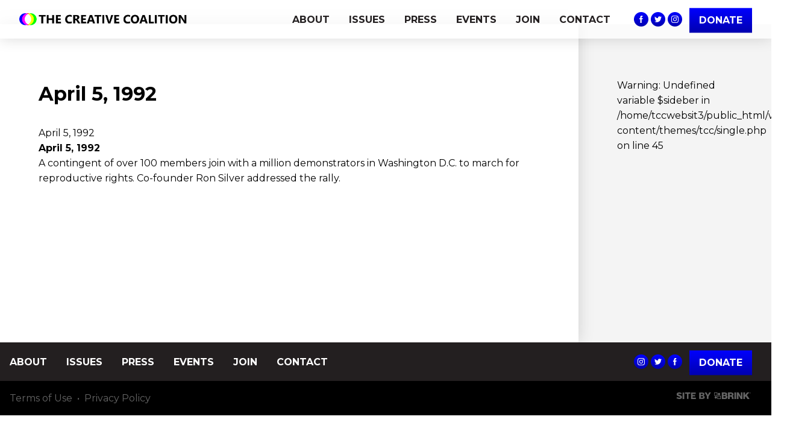

--- FILE ---
content_type: text/html; charset=UTF-8
request_url: https://thecreativecoalition.org/april-5-1992/
body_size: 9625
content:
<!DOCTYPE html>
<html lang="en" class="no-js">
	<head>
		<meta charset="UTF-8">
		<meta http-equiv="X-UA-Compatible" content="IE=edge,chrome=1">
		<meta name="viewport" content="width=device-width, initial-scale=1">
		<!-- CHECK META CONTENT -->
		<title>April 5, 1992 - The Creative Coalition</title>

		<link rel="pingback" href="https://thecreativecoalition.org/xmlrpc.php">

				<style>#skipNav{display: block;background-color:#fff;padding:1em;position: absolute;top: 0;left: -9999px;}#skipNav:focus{left:0;}</style>

		<link href="https://fonts.googleapis.com/css?family=Montserrat:400,400i,700,700i" rel="stylesheet">

		<meta name='robots' content='index, follow, max-image-preview:large, max-snippet:-1, max-video-preview:-1' />

	<!-- This site is optimized with the Yoast SEO plugin v26.8 - https://yoast.com/product/yoast-seo-wordpress/ -->
	<link rel="canonical" href="https://thecreativecoalition.org/april-5-1992/" />
	<meta property="og:locale" content="en_US" />
	<meta property="og:type" content="article" />
	<meta property="og:title" content="April 5, 1992 - The Creative Coalition" />
	<meta property="og:description" content="April 5, 1992 A contingent of over 100 members join with a million demonstrators in Washington D.C. to march for reproductive rights. Co-founder Ron Silver addressed the rally." />
	<meta property="og:url" content="https://thecreativecoalition.org/april-5-1992/" />
	<meta property="og:site_name" content="The Creative Coalition" />
	<meta property="article:publisher" content="https://www.facebook.com/CreativeCoalition/" />
	<meta property="article:published_time" content="1992-04-05T22:17:27+00:00" />
	<meta name="author" content="creativecoalition" />
	<meta name="twitter:card" content="summary_large_image" />
	<meta name="twitter:creator" content="@TheCreativeC" />
	<meta name="twitter:site" content="@TheCreativeC" />
	<meta name="twitter:label1" content="Written by" />
	<meta name="twitter:data1" content="creativecoalition" />
	<script type="application/ld+json" class="yoast-schema-graph">{"@context":"https://schema.org","@graph":[{"@type":"Article","@id":"https://thecreativecoalition.org/april-5-1992/#article","isPartOf":{"@id":"https://thecreativecoalition.org/april-5-1992/"},"author":{"name":"creativecoalition","@id":"https://thecreativecoalition.org/#/schema/person/009d81bbed9f6da3008c71e9b69ec996"},"headline":"April 5, 1992","datePublished":"1992-04-05T22:17:27+00:00","mainEntityOfPage":{"@id":"https://thecreativecoalition.org/april-5-1992/"},"wordCount":27,"publisher":{"@id":"https://thecreativecoalition.org/#organization"},"articleSection":["1992","EVENTS"],"inLanguage":"en"},{"@type":"WebPage","@id":"https://thecreativecoalition.org/april-5-1992/","url":"https://thecreativecoalition.org/april-5-1992/","name":"April 5, 1992 - The Creative Coalition","isPartOf":{"@id":"https://thecreativecoalition.org/#website"},"datePublished":"1992-04-05T22:17:27+00:00","breadcrumb":{"@id":"https://thecreativecoalition.org/april-5-1992/#breadcrumb"},"inLanguage":"en","potentialAction":[{"@type":"ReadAction","target":["https://thecreativecoalition.org/april-5-1992/"]}]},{"@type":"BreadcrumbList","@id":"https://thecreativecoalition.org/april-5-1992/#breadcrumb","itemListElement":[{"@type":"ListItem","position":1,"name":"Home","item":"https://thecreativecoalition.org/"},{"@type":"ListItem","position":2,"name":"April 5, 1992"}]},{"@type":"WebSite","@id":"https://thecreativecoalition.org/#website","url":"https://thecreativecoalition.org/","name":"The Creative Coalition","description":"America Needs the Arts","publisher":{"@id":"https://thecreativecoalition.org/#organization"},"potentialAction":[{"@type":"SearchAction","target":{"@type":"EntryPoint","urlTemplate":"https://thecreativecoalition.org/?s={search_term_string}"},"query-input":{"@type":"PropertyValueSpecification","valueRequired":true,"valueName":"search_term_string"}}],"inLanguage":"en"},{"@type":"Organization","@id":"https://thecreativecoalition.org/#organization","name":"The Creative Coalition","url":"https://thecreativecoalition.org/","logo":{"@type":"ImageObject","inLanguage":"en","@id":"https://thecreativecoalition.org/#/schema/logo/image/","url":"https://thecreativecoalition.org/wp-content/uploads/2019/07/A04rbXJB_400x400.jpg","contentUrl":"https://thecreativecoalition.org/wp-content/uploads/2019/07/A04rbXJB_400x400.jpg","width":400,"height":400,"caption":"The Creative Coalition"},"image":{"@id":"https://thecreativecoalition.org/#/schema/logo/image/"},"sameAs":["https://www.facebook.com/CreativeCoalition/","https://x.com/TheCreativeC","https://www.instagram.com/thecreativecoalition/"]},{"@type":"Person","@id":"https://thecreativecoalition.org/#/schema/person/009d81bbed9f6da3008c71e9b69ec996","name":"creativecoalition","image":{"@type":"ImageObject","inLanguage":"en","@id":"https://thecreativecoalition.org/#/schema/person/image/","url":"https://secure.gravatar.com/avatar/67375aa88051c3b1d7580d39e40b503d66bfa2473ed6d93f551678d261aec0ba?s=96&d=mm&r=g","contentUrl":"https://secure.gravatar.com/avatar/67375aa88051c3b1d7580d39e40b503d66bfa2473ed6d93f551678d261aec0ba?s=96&d=mm&r=g","caption":"creativecoalition"}}]}</script>
	<!-- / Yoast SEO plugin. -->


<link rel="alternate" type="application/rss+xml" title="The Creative Coalition &raquo; Feed" href="https://thecreativecoalition.org/feed/" />
<link rel="alternate" type="application/rss+xml" title="The Creative Coalition &raquo; Comments Feed" href="https://thecreativecoalition.org/comments/feed/" />
<link rel="alternate" title="oEmbed (JSON)" type="application/json+oembed" href="https://thecreativecoalition.org/wp-json/oembed/1.0/embed?url=https%3A%2F%2Fthecreativecoalition.org%2Fapril-5-1992%2F" />
<link rel="alternate" title="oEmbed (XML)" type="text/xml+oembed" href="https://thecreativecoalition.org/wp-json/oembed/1.0/embed?url=https%3A%2F%2Fthecreativecoalition.org%2Fapril-5-1992%2F&#038;format=xml" />
<style id='wp-img-auto-sizes-contain-inline-css' type='text/css'>
img:is([sizes=auto i],[sizes^="auto," i]){contain-intrinsic-size:3000px 1500px}
/*# sourceURL=wp-img-auto-sizes-contain-inline-css */
</style>

<style id='wp-emoji-styles-inline-css' type='text/css'>

	img.wp-smiley, img.emoji {
		display: inline !important;
		border: none !important;
		box-shadow: none !important;
		height: 1em !important;
		width: 1em !important;
		margin: 0 0.07em !important;
		vertical-align: -0.1em !important;
		background: none !important;
		padding: 0 !important;
	}
/*# sourceURL=wp-emoji-styles-inline-css */
</style>
<link rel='stylesheet' id='wp-block-library-css' href='https://thecreativecoalition.org/wp-includes/css/dist/block-library/style.css?ver=6.9' type='text/css' media='all' />
<style id='global-styles-inline-css' type='text/css'>
:root{--wp--preset--aspect-ratio--square: 1;--wp--preset--aspect-ratio--4-3: 4/3;--wp--preset--aspect-ratio--3-4: 3/4;--wp--preset--aspect-ratio--3-2: 3/2;--wp--preset--aspect-ratio--2-3: 2/3;--wp--preset--aspect-ratio--16-9: 16/9;--wp--preset--aspect-ratio--9-16: 9/16;--wp--preset--color--black: #000000;--wp--preset--color--cyan-bluish-gray: #abb8c3;--wp--preset--color--white: #ffffff;--wp--preset--color--pale-pink: #f78da7;--wp--preset--color--vivid-red: #cf2e2e;--wp--preset--color--luminous-vivid-orange: #ff6900;--wp--preset--color--luminous-vivid-amber: #fcb900;--wp--preset--color--light-green-cyan: #7bdcb5;--wp--preset--color--vivid-green-cyan: #00d084;--wp--preset--color--pale-cyan-blue: #8ed1fc;--wp--preset--color--vivid-cyan-blue: #0693e3;--wp--preset--color--vivid-purple: #9b51e0;--wp--preset--gradient--vivid-cyan-blue-to-vivid-purple: linear-gradient(135deg,rgb(6,147,227) 0%,rgb(155,81,224) 100%);--wp--preset--gradient--light-green-cyan-to-vivid-green-cyan: linear-gradient(135deg,rgb(122,220,180) 0%,rgb(0,208,130) 100%);--wp--preset--gradient--luminous-vivid-amber-to-luminous-vivid-orange: linear-gradient(135deg,rgb(252,185,0) 0%,rgb(255,105,0) 100%);--wp--preset--gradient--luminous-vivid-orange-to-vivid-red: linear-gradient(135deg,rgb(255,105,0) 0%,rgb(207,46,46) 100%);--wp--preset--gradient--very-light-gray-to-cyan-bluish-gray: linear-gradient(135deg,rgb(238,238,238) 0%,rgb(169,184,195) 100%);--wp--preset--gradient--cool-to-warm-spectrum: linear-gradient(135deg,rgb(74,234,220) 0%,rgb(151,120,209) 20%,rgb(207,42,186) 40%,rgb(238,44,130) 60%,rgb(251,105,98) 80%,rgb(254,248,76) 100%);--wp--preset--gradient--blush-light-purple: linear-gradient(135deg,rgb(255,206,236) 0%,rgb(152,150,240) 100%);--wp--preset--gradient--blush-bordeaux: linear-gradient(135deg,rgb(254,205,165) 0%,rgb(254,45,45) 50%,rgb(107,0,62) 100%);--wp--preset--gradient--luminous-dusk: linear-gradient(135deg,rgb(255,203,112) 0%,rgb(199,81,192) 50%,rgb(65,88,208) 100%);--wp--preset--gradient--pale-ocean: linear-gradient(135deg,rgb(255,245,203) 0%,rgb(182,227,212) 50%,rgb(51,167,181) 100%);--wp--preset--gradient--electric-grass: linear-gradient(135deg,rgb(202,248,128) 0%,rgb(113,206,126) 100%);--wp--preset--gradient--midnight: linear-gradient(135deg,rgb(2,3,129) 0%,rgb(40,116,252) 100%);--wp--preset--font-size--small: 13px;--wp--preset--font-size--medium: 20px;--wp--preset--font-size--large: 36px;--wp--preset--font-size--x-large: 42px;--wp--preset--spacing--20: 0.44rem;--wp--preset--spacing--30: 0.67rem;--wp--preset--spacing--40: 1rem;--wp--preset--spacing--50: 1.5rem;--wp--preset--spacing--60: 2.25rem;--wp--preset--spacing--70: 3.38rem;--wp--preset--spacing--80: 5.06rem;--wp--preset--shadow--natural: 6px 6px 9px rgba(0, 0, 0, 0.2);--wp--preset--shadow--deep: 12px 12px 50px rgba(0, 0, 0, 0.4);--wp--preset--shadow--sharp: 6px 6px 0px rgba(0, 0, 0, 0.2);--wp--preset--shadow--outlined: 6px 6px 0px -3px rgb(255, 255, 255), 6px 6px rgb(0, 0, 0);--wp--preset--shadow--crisp: 6px 6px 0px rgb(0, 0, 0);}:where(.is-layout-flex){gap: 0.5em;}:where(.is-layout-grid){gap: 0.5em;}body .is-layout-flex{display: flex;}.is-layout-flex{flex-wrap: wrap;align-items: center;}.is-layout-flex > :is(*, div){margin: 0;}body .is-layout-grid{display: grid;}.is-layout-grid > :is(*, div){margin: 0;}:where(.wp-block-columns.is-layout-flex){gap: 2em;}:where(.wp-block-columns.is-layout-grid){gap: 2em;}:where(.wp-block-post-template.is-layout-flex){gap: 1.25em;}:where(.wp-block-post-template.is-layout-grid){gap: 1.25em;}.has-black-color{color: var(--wp--preset--color--black) !important;}.has-cyan-bluish-gray-color{color: var(--wp--preset--color--cyan-bluish-gray) !important;}.has-white-color{color: var(--wp--preset--color--white) !important;}.has-pale-pink-color{color: var(--wp--preset--color--pale-pink) !important;}.has-vivid-red-color{color: var(--wp--preset--color--vivid-red) !important;}.has-luminous-vivid-orange-color{color: var(--wp--preset--color--luminous-vivid-orange) !important;}.has-luminous-vivid-amber-color{color: var(--wp--preset--color--luminous-vivid-amber) !important;}.has-light-green-cyan-color{color: var(--wp--preset--color--light-green-cyan) !important;}.has-vivid-green-cyan-color{color: var(--wp--preset--color--vivid-green-cyan) !important;}.has-pale-cyan-blue-color{color: var(--wp--preset--color--pale-cyan-blue) !important;}.has-vivid-cyan-blue-color{color: var(--wp--preset--color--vivid-cyan-blue) !important;}.has-vivid-purple-color{color: var(--wp--preset--color--vivid-purple) !important;}.has-black-background-color{background-color: var(--wp--preset--color--black) !important;}.has-cyan-bluish-gray-background-color{background-color: var(--wp--preset--color--cyan-bluish-gray) !important;}.has-white-background-color{background-color: var(--wp--preset--color--white) !important;}.has-pale-pink-background-color{background-color: var(--wp--preset--color--pale-pink) !important;}.has-vivid-red-background-color{background-color: var(--wp--preset--color--vivid-red) !important;}.has-luminous-vivid-orange-background-color{background-color: var(--wp--preset--color--luminous-vivid-orange) !important;}.has-luminous-vivid-amber-background-color{background-color: var(--wp--preset--color--luminous-vivid-amber) !important;}.has-light-green-cyan-background-color{background-color: var(--wp--preset--color--light-green-cyan) !important;}.has-vivid-green-cyan-background-color{background-color: var(--wp--preset--color--vivid-green-cyan) !important;}.has-pale-cyan-blue-background-color{background-color: var(--wp--preset--color--pale-cyan-blue) !important;}.has-vivid-cyan-blue-background-color{background-color: var(--wp--preset--color--vivid-cyan-blue) !important;}.has-vivid-purple-background-color{background-color: var(--wp--preset--color--vivid-purple) !important;}.has-black-border-color{border-color: var(--wp--preset--color--black) !important;}.has-cyan-bluish-gray-border-color{border-color: var(--wp--preset--color--cyan-bluish-gray) !important;}.has-white-border-color{border-color: var(--wp--preset--color--white) !important;}.has-pale-pink-border-color{border-color: var(--wp--preset--color--pale-pink) !important;}.has-vivid-red-border-color{border-color: var(--wp--preset--color--vivid-red) !important;}.has-luminous-vivid-orange-border-color{border-color: var(--wp--preset--color--luminous-vivid-orange) !important;}.has-luminous-vivid-amber-border-color{border-color: var(--wp--preset--color--luminous-vivid-amber) !important;}.has-light-green-cyan-border-color{border-color: var(--wp--preset--color--light-green-cyan) !important;}.has-vivid-green-cyan-border-color{border-color: var(--wp--preset--color--vivid-green-cyan) !important;}.has-pale-cyan-blue-border-color{border-color: var(--wp--preset--color--pale-cyan-blue) !important;}.has-vivid-cyan-blue-border-color{border-color: var(--wp--preset--color--vivid-cyan-blue) !important;}.has-vivid-purple-border-color{border-color: var(--wp--preset--color--vivid-purple) !important;}.has-vivid-cyan-blue-to-vivid-purple-gradient-background{background: var(--wp--preset--gradient--vivid-cyan-blue-to-vivid-purple) !important;}.has-light-green-cyan-to-vivid-green-cyan-gradient-background{background: var(--wp--preset--gradient--light-green-cyan-to-vivid-green-cyan) !important;}.has-luminous-vivid-amber-to-luminous-vivid-orange-gradient-background{background: var(--wp--preset--gradient--luminous-vivid-amber-to-luminous-vivid-orange) !important;}.has-luminous-vivid-orange-to-vivid-red-gradient-background{background: var(--wp--preset--gradient--luminous-vivid-orange-to-vivid-red) !important;}.has-very-light-gray-to-cyan-bluish-gray-gradient-background{background: var(--wp--preset--gradient--very-light-gray-to-cyan-bluish-gray) !important;}.has-cool-to-warm-spectrum-gradient-background{background: var(--wp--preset--gradient--cool-to-warm-spectrum) !important;}.has-blush-light-purple-gradient-background{background: var(--wp--preset--gradient--blush-light-purple) !important;}.has-blush-bordeaux-gradient-background{background: var(--wp--preset--gradient--blush-bordeaux) !important;}.has-luminous-dusk-gradient-background{background: var(--wp--preset--gradient--luminous-dusk) !important;}.has-pale-ocean-gradient-background{background: var(--wp--preset--gradient--pale-ocean) !important;}.has-electric-grass-gradient-background{background: var(--wp--preset--gradient--electric-grass) !important;}.has-midnight-gradient-background{background: var(--wp--preset--gradient--midnight) !important;}.has-small-font-size{font-size: var(--wp--preset--font-size--small) !important;}.has-medium-font-size{font-size: var(--wp--preset--font-size--medium) !important;}.has-large-font-size{font-size: var(--wp--preset--font-size--large) !important;}.has-x-large-font-size{font-size: var(--wp--preset--font-size--x-large) !important;}
/*# sourceURL=global-styles-inline-css */
</style>
<style id='core-block-supports-inline-css' type='text/css'>
/**
 * Core styles: block-supports
 */

/*# sourceURL=core-block-supports-inline-css */
</style>

<style id='classic-theme-styles-inline-css' type='text/css'>
/**
 * These rules are needed for backwards compatibility.
 * They should match the button element rules in the base theme.json file.
 */
.wp-block-button__link {
	color: #ffffff;
	background-color: #32373c;
	border-radius: 9999px; /* 100% causes an oval, but any explicit but really high value retains the pill shape. */

	/* This needs a low specificity so it won't override the rules from the button element if defined in theme.json. */
	box-shadow: none;
	text-decoration: none;

	/* The extra 2px are added to size solids the same as the outline versions.*/
	padding: calc(0.667em + 2px) calc(1.333em + 2px);

	font-size: 1.125em;
}

.wp-block-file__button {
	background: #32373c;
	color: #ffffff;
	text-decoration: none;
}

/*# sourceURL=/wp-includes/css/classic-themes.css */
</style>
<link rel='stylesheet' id='css-css' href='https://thecreativecoalition.org/wp-content/themes/tcc/public_assets/css/main.css?ver=6.9' type='text/css' media='all' />
<link rel="https://api.w.org/" href="https://thecreativecoalition.org/wp-json/" /><link rel="alternate" title="JSON" type="application/json" href="https://thecreativecoalition.org/wp-json/wp/v2/posts/1832" /><link rel="EditURI" type="application/rsd+xml" title="RSD" href="https://thecreativecoalition.org/xmlrpc.php?rsd" />
<meta name="generator" content="WordPress 6.9" />
<link rel='shortlink' href='https://thecreativecoalition.org/?p=1832' />
<style type="text/css">.recentcomments a{display:inline !important;padding:0 !important;margin:0 !important;}</style><link rel="icon" href="https://thecreativecoalition.org/wp-content/uploads/2019/02/cropped-icon-32x32.png" sizes="32x32" />
<link rel="icon" href="https://thecreativecoalition.org/wp-content/uploads/2019/02/cropped-icon-192x192.png" sizes="192x192" />
<link rel="apple-touch-icon" href="https://thecreativecoalition.org/wp-content/uploads/2019/02/cropped-icon-180x180.png" />
<meta name="msapplication-TileImage" content="https://thecreativecoalition.org/wp-content/uploads/2019/02/cropped-icon-270x270.png" />

		<meta name="google-site-verification" content="Ll2ymEAveE6VssicUexWmcwN78DB66jw7THqmWDo6HE" />
	<script>
  (function(i,s,o,g,r,a,m){i['GoogleAnalyticsObject']=r;i[r]=i[r]||function(){
  (i[r].q=i[r].q||[]).push(arguments)},i[r].l=1*new Date();a=s.createElement(o),
  m=s.getElementsByTagName(o)[0];a.async=1;a.src=g;m.parentNode.insertBefore(a,m)
  })(window,document,'script','https://www.google-analytics.com/analytics.js','ga');

  ga('create', 'UA-77188724-1', 'auto');
  ga('send', 'pageview');

</script>

	</head>

	<body class="wp-singular post-template-default single single-post postid-1832 single-format-standard wp-theme-tcc group-blog">

		<div id="page" class="page">

			
			<header class="site-header" role="banner">
				<div class="header-wrapper hug">

					
					<!-- r_DESKTOP -->

					<div class="col col-1 col-lg-3 r-desktop">
						<a class="site-title" href="https://thecreativecoalition.org/" title="The Creative Coalition" rel="home" style="background-image:url(https://thecreativecoalition.org/wp-content/uploads/2019/06/WebsiteLogo.png);">
							The Creative Coalition						</a>
					</div>

					<div class="col col-7 col-lg-7 r-desktop">
						<nav class="site-nav-c" role="navigation">
							<a id="skipNav" href="#siteBody">Skip navigation</a>
							<div class="menu-menu-1-container"><ul id="menu-menu-1" class="menu"><li id="menu-item-10" class="menu-item menu-item-type-custom menu-item-object-custom menu-item-10"><a href="https://thecreativecoalition.org/about/%20">ABOUT</a></li>
<li id="menu-item-5927" class="menu-item menu-item-type-custom menu-item-object-custom menu-item-5927"><a href="https://thecreativecoalition.org/issues/">ISSUES</a></li>
<li id="menu-item-5907" class="menu-item menu-item-type-post_type menu-item-object-page menu-item-5907"><a href="https://thecreativecoalition.org/press/">PRESS</a></li>
<li id="menu-item-6049" class="menu-item menu-item-type-post_type menu-item-object-page menu-item-6049"><a href="https://thecreativecoalition.org/events/">EVENTS</a></li>
<li id="menu-item-5916" class="menu-item menu-item-type-custom menu-item-object-custom menu-item-5916"><a href="https://thecreativecoalition.org/join/">JOIN</a></li>
<li id="menu-item-15" class="menu-item menu-item-type-custom menu-item-object-custom menu-item-15"><a href="https://thecreativecoalition.org/contacts/%20">CONTACT</a></li>
</ul></div>						</nav>
					</div>
					<div class="col col-4 col-lg-2 r-desktop">
						<a href="https://www.doubleknot.com/registration/donate.aspx?activitykey=521735" target="_blank" class="button">DONATE</a>
						<div class="social">
	<div class="social-wrap">
		<a href="https://www.facebook.com/CreativeCoalition/" target="_blank" class="facebook social-icon">The Creative Coalition's Facebook</a>
		<a href="https://twitter.com/TheCreativeC" target="_blank" class="twitter social-icon">The Creative Coalition's Twitter</a>
		<a href="https://www.instagram.com/thecreativecoalition/" target="_blank" class="instagram social-icon">The Creative Coalition's Instagram</a>
	</div>
</div>					</div>

					<!-- MOBILE -->

					<div class="col col-mob-8 r-mobile">
						<a class="site-title" href="https://thecreativecoalition.org/" title="The Creative Coalition" rel="home" style="background-image:url(https://thecreativecoalition.org/wp-content/uploads/2019/06/WebsiteLogo.png);">
							The Creative Coalition						</a>
					</div>
					<div class="col col-mob-4 r-mobile">
						<div id="hamburger">
							<div class="bars">
								<span></span>
								<span></span>
								<span></span>
							</div>
							<span class="htitle">Menu</span>
						</div>
					</div>

					<div class="mobile-menu r-mobile">

						<div class="mobile-menu-wrap hug">
							<nav class="site-nav-c" role="navigation">
								<a id="skipNav" href="#siteBody">Skip navigation</a>
								<div class="menu-menu-1-container"><ul id="menu-menu-2" class="menu"><li class="menu-item menu-item-type-custom menu-item-object-custom menu-item-10"><a href="https://thecreativecoalition.org/about/%20">ABOUT</a></li>
<li class="menu-item menu-item-type-custom menu-item-object-custom menu-item-5927"><a href="https://thecreativecoalition.org/issues/">ISSUES</a></li>
<li class="menu-item menu-item-type-post_type menu-item-object-page menu-item-5907"><a href="https://thecreativecoalition.org/press/">PRESS</a></li>
<li class="menu-item menu-item-type-post_type menu-item-object-page menu-item-6049"><a href="https://thecreativecoalition.org/events/">EVENTS</a></li>
<li class="menu-item menu-item-type-custom menu-item-object-custom menu-item-5916"><a href="https://thecreativecoalition.org/join/">JOIN</a></li>
<li class="menu-item menu-item-type-custom menu-item-object-custom menu-item-15"><a href="https://thecreativecoalition.org/contacts/%20">CONTACT</a></li>
</ul></div>							</nav>

							<div class="buttons hug">
								<a href="https://thecreativecoalition.doubleknot.com/registration/donate.aspx?activitykey=521735" class="button" target="_blank">DONATE</a>
								<div class="social">
	<div class="social-wrap">
		<a href="https://www.facebook.com/CreativeCoalition/" target="_blank" class="facebook social-icon">The Creative Coalition's Facebook</a>
		<a href="https://twitter.com/TheCreativeC" target="_blank" class="twitter social-icon">The Creative Coalition's Twitter</a>
		<a href="https://www.instagram.com/thecreativecoalition/" target="_blank" class="instagram social-icon">The Creative Coalition's Instagram</a>
	</div>
</div>							</div>
						</div>

					</div>

				</div>
			</header>

			<div id="siteBody" class="site-body">
				
<div class="featured-area type-none">
			
	
	
	
				<div class="featured-text align-">
					</div>
	
	</div>
<main class="site-content" role="main">

	
		
			<div class="content-with-sidebar hug">
				<div class="col col-9">
					<div class="single-content">
						
<article id="post-1832" class="post-1832 post type-post status-publish format-standard hentry category-9 category-events">

	<header class="entry-header">
		<h1 class="entry-title t-large-bold m-lg-y">
			April 5, 1992		</h1>

				<div class="entry-meta">
			<time class="entry-date" datetime="1992-04-05T22:17:27+00:00">April 5, 1992</time>		</div>
			</header>

	
		<div class="entry-content">
			<p><strong>April 5, 1992</strong><br />
A contingent of over 100 members join with a million demonstrators in Washington D.C. to march for reproductive rights. Co-founder Ron Silver addressed the rally.</p>
		</div>
		
	
</article>
					</div>
				</div>
				<div class="col col-3">
					<div class="sidebar type-">
						<br />
<b>Warning</b>:  Undefined variable $sideber in <b>/home/tccwebsit3/public_html/wp-content/themes/tcc/single.php</b> on line <b>45</b><br />
					</div>
				</div>
			</div>

		
		

	
</main><!-- #primary -->


        </div>

        <footer class="site-footer">
            <div class="hug top-footer">
                <div class="col col-9 r-desktop">
                    <nav class="site-nav-c" role="navigation">
                        <a id="skipNav" href="#siteBody">Skip navigation</a>
                        <div class="menu-menu-1-container"><ul id="menu-menu-3" class="menu"><li class="menu-item menu-item-type-custom menu-item-object-custom menu-item-10"><a href="https://thecreativecoalition.org/about/%20">ABOUT</a></li>
<li class="menu-item menu-item-type-custom menu-item-object-custom menu-item-5927"><a href="https://thecreativecoalition.org/issues/">ISSUES</a></li>
<li class="menu-item menu-item-type-post_type menu-item-object-page menu-item-5907"><a href="https://thecreativecoalition.org/press/">PRESS</a></li>
<li class="menu-item menu-item-type-post_type menu-item-object-page menu-item-6049"><a href="https://thecreativecoalition.org/events/">EVENTS</a></li>
<li class="menu-item menu-item-type-custom menu-item-object-custom menu-item-5916"><a href="https://thecreativecoalition.org/join/">JOIN</a></li>
<li class="menu-item menu-item-type-custom menu-item-object-custom menu-item-15"><a href="https://thecreativecoalition.org/contacts/%20">CONTACT</a></li>
</ul></div>                    </nav>
                </div>

                <div class="col col-lg-3 pull-right">
                    <a href="https://www.doubleknot.com/registration/donate.aspx?activitykey=521735" target="_blank" class="button">Donate</a>
                    <div class="social">
	<div class="social-wrap">
		<a href="https://www.facebook.com/CreativeCoalition/" target="_blank" class="facebook social-icon">The Creative Coalition's Facebook</a>
		<a href="https://twitter.com/TheCreativeC" target="_blank" class="twitter social-icon">The Creative Coalition's Twitter</a>
		<a href="https://www.instagram.com/thecreativecoalition/" target="_blank" class="instagram social-icon">The Creative Coalition's Instagram</a>
	</div>
</div>                </div>

            </div>
            <div class="hug bottom-footer">
                <div class="col col-3">
                    <div class="hug">
                        <div class="terms-policies-menu hug">
                            <div class="menu-terms-and-policies-container"><ul id="menu-terms-and-policies" class="menu"><li id="menu-item-75" class="menu-item menu-item-type-custom menu-item-object-custom menu-item-75"><a href="#">Terms of Use</a></li>
<li id="menu-item-74" class="menu-item menu-item-type-custom menu-item-object-custom menu-item-74"><a rel="privacy-policy" href="https://thecreativecoalition.org/privacy-policy/">Privacy Policy</a></li>
</ul></div>                        </div>
                    </div>
                </div>
                <div class="col col-2 pull-right">
                    <a href="https://brink.com" target="_blank"><div class="site-by-brink"></div></a>
                </div>
            </div>
        </footer>

    </div>

    <script type="speculationrules">
{"prefetch":[{"source":"document","where":{"and":[{"href_matches":"/*"},{"not":{"href_matches":["/wp-*.php","/wp-admin/*","/wp-content/uploads/*","/wp-content/*","/wp-content/plugins/*","/wp-content/themes/tcc/*","/*\\?(.+)"]}},{"not":{"selector_matches":"a[rel~=\"nofollow\"]"}},{"not":{"selector_matches":".no-prefetch, .no-prefetch a"}}]},"eagerness":"conservative"}]}
</script>
<script type="text/javascript" src="https://thecreativecoalition.org/wp-content/themes/tcc/public_assets/js/libs.js?ver=6.9" id="libs-js"></script>
<script type="text/javascript" src="https://thecreativecoalition.org/wp-content/themes/tcc/public_assets/js/app.js?ver=6.9" id="app-js"></script>
<script id="wp-emoji-settings" type="application/json">
{"baseUrl":"https://s.w.org/images/core/emoji/17.0.2/72x72/","ext":".png","svgUrl":"https://s.w.org/images/core/emoji/17.0.2/svg/","svgExt":".svg","source":{"wpemoji":"https://thecreativecoalition.org/wp-includes/js/wp-emoji.js?ver=6.9","twemoji":"https://thecreativecoalition.org/wp-includes/js/twemoji.js?ver=6.9"}}
</script>
<script type="module">
/* <![CDATA[ */
/**
 * @output wp-includes/js/wp-emoji-loader.js
 */

/* eslint-env es6 */

// Note: This is loaded as a script module, so there is no need for an IIFE to prevent pollution of the global scope.

/**
 * Emoji Settings as exported in PHP via _print_emoji_detection_script().
 * @typedef WPEmojiSettings
 * @type {object}
 * @property {?object} source
 * @property {?string} source.concatemoji
 * @property {?string} source.twemoji
 * @property {?string} source.wpemoji
 */

const settings = /** @type {WPEmojiSettings} */ (
	JSON.parse( document.getElementById( 'wp-emoji-settings' ).textContent )
);

// For compatibility with other scripts that read from this global, in particular wp-includes/js/wp-emoji.js (source file: js/_enqueues/wp/emoji.js).
window._wpemojiSettings = settings;

/**
 * Support tests.
 * @typedef SupportTests
 * @type {object}
 * @property {?boolean} flag
 * @property {?boolean} emoji
 */

const sessionStorageKey = 'wpEmojiSettingsSupports';
const tests = [ 'flag', 'emoji' ];

/**
 * Checks whether the browser supports offloading to a Worker.
 *
 * @since 6.3.0
 *
 * @private
 *
 * @returns {boolean}
 */
function supportsWorkerOffloading() {
	return (
		typeof Worker !== 'undefined' &&
		typeof OffscreenCanvas !== 'undefined' &&
		typeof URL !== 'undefined' &&
		URL.createObjectURL &&
		typeof Blob !== 'undefined'
	);
}

/**
 * @typedef SessionSupportTests
 * @type {object}
 * @property {number} timestamp
 * @property {SupportTests} supportTests
 */

/**
 * Get support tests from session.
 *
 * @since 6.3.0
 *
 * @private
 *
 * @returns {?SupportTests} Support tests, or null if not set or older than 1 week.
 */
function getSessionSupportTests() {
	try {
		/** @type {SessionSupportTests} */
		const item = JSON.parse(
			sessionStorage.getItem( sessionStorageKey )
		);
		if (
			typeof item === 'object' &&
			typeof item.timestamp === 'number' &&
			new Date().valueOf() < item.timestamp + 604800 && // Note: Number is a week in seconds.
			typeof item.supportTests === 'object'
		) {
			return item.supportTests;
		}
	} catch ( e ) {}
	return null;
}

/**
 * Persist the supports in session storage.
 *
 * @since 6.3.0
 *
 * @private
 *
 * @param {SupportTests} supportTests Support tests.
 */
function setSessionSupportTests( supportTests ) {
	try {
		/** @type {SessionSupportTests} */
		const item = {
			supportTests: supportTests,
			timestamp: new Date().valueOf()
		};

		sessionStorage.setItem(
			sessionStorageKey,
			JSON.stringify( item )
		);
	} catch ( e ) {}
}

/**
 * Checks if two sets of Emoji characters render the same visually.
 *
 * This is used to determine if the browser is rendering an emoji with multiple data points
 * correctly. set1 is the emoji in the correct form, using a zero-width joiner. set2 is the emoji
 * in the incorrect form, using a zero-width space. If the two sets render the same, then the browser
 * does not support the emoji correctly.
 *
 * This function may be serialized to run in a Worker. Therefore, it cannot refer to variables from the containing
 * scope. Everything must be passed by parameters.
 *
 * @since 4.9.0
 *
 * @private
 *
 * @param {CanvasRenderingContext2D} context 2D Context.
 * @param {string} set1 Set of Emoji to test.
 * @param {string} set2 Set of Emoji to test.
 *
 * @return {boolean} True if the two sets render the same.
 */
function emojiSetsRenderIdentically( context, set1, set2 ) {
	// Cleanup from previous test.
	context.clearRect( 0, 0, context.canvas.width, context.canvas.height );
	context.fillText( set1, 0, 0 );
	const rendered1 = new Uint32Array(
		context.getImageData(
			0,
			0,
			context.canvas.width,
			context.canvas.height
		).data
	);

	// Cleanup from previous test.
	context.clearRect( 0, 0, context.canvas.width, context.canvas.height );
	context.fillText( set2, 0, 0 );
	const rendered2 = new Uint32Array(
		context.getImageData(
			0,
			0,
			context.canvas.width,
			context.canvas.height
		).data
	);

	return rendered1.every( ( rendered2Data, index ) => {
		return rendered2Data === rendered2[ index ];
	} );
}

/**
 * Checks if the center point of a single emoji is empty.
 *
 * This is used to determine if the browser is rendering an emoji with a single data point
 * correctly. The center point of an incorrectly rendered emoji will be empty. A correctly
 * rendered emoji will have a non-zero value at the center point.
 *
 * This function may be serialized to run in a Worker. Therefore, it cannot refer to variables from the containing
 * scope. Everything must be passed by parameters.
 *
 * @since 6.8.2
 *
 * @private
 *
 * @param {CanvasRenderingContext2D} context 2D Context.
 * @param {string} emoji Emoji to test.
 *
 * @return {boolean} True if the center point is empty.
 */
function emojiRendersEmptyCenterPoint( context, emoji ) {
	// Cleanup from previous test.
	context.clearRect( 0, 0, context.canvas.width, context.canvas.height );
	context.fillText( emoji, 0, 0 );

	// Test if the center point (16, 16) is empty (0,0,0,0).
	const centerPoint = context.getImageData(16, 16, 1, 1);
	for ( let i = 0; i < centerPoint.data.length; i++ ) {
		if ( centerPoint.data[ i ] !== 0 ) {
			// Stop checking the moment it's known not to be empty.
			return false;
		}
	}

	return true;
}

/**
 * Determines if the browser properly renders Emoji that Twemoji can supplement.
 *
 * This function may be serialized to run in a Worker. Therefore, it cannot refer to variables from the containing
 * scope. Everything must be passed by parameters.
 *
 * @since 4.2.0
 *
 * @private
 *
 * @param {CanvasRenderingContext2D} context 2D Context.
 * @param {string} type Whether to test for support of "flag" or "emoji".
 * @param {Function} emojiSetsRenderIdentically Reference to emojiSetsRenderIdentically function, needed due to minification.
 * @param {Function} emojiRendersEmptyCenterPoint Reference to emojiRendersEmptyCenterPoint function, needed due to minification.
 *
 * @return {boolean} True if the browser can render emoji, false if it cannot.
 */
function browserSupportsEmoji( context, type, emojiSetsRenderIdentically, emojiRendersEmptyCenterPoint ) {
	let isIdentical;

	switch ( type ) {
		case 'flag':
			/*
			 * Test for Transgender flag compatibility. Added in Unicode 13.
			 *
			 * To test for support, we try to render it, and compare the rendering to how it would look if
			 * the browser doesn't render it correctly (white flag emoji + transgender symbol).
			 */
			isIdentical = emojiSetsRenderIdentically(
				context,
				'\uD83C\uDFF3\uFE0F\u200D\u26A7\uFE0F', // as a zero-width joiner sequence
				'\uD83C\uDFF3\uFE0F\u200B\u26A7\uFE0F' // separated by a zero-width space
			);

			if ( isIdentical ) {
				return false;
			}

			/*
			 * Test for Sark flag compatibility. This is the least supported of the letter locale flags,
			 * so gives us an easy test for full support.
			 *
			 * To test for support, we try to render it, and compare the rendering to how it would look if
			 * the browser doesn't render it correctly ([C] + [Q]).
			 */
			isIdentical = emojiSetsRenderIdentically(
				context,
				'\uD83C\uDDE8\uD83C\uDDF6', // as the sequence of two code points
				'\uD83C\uDDE8\u200B\uD83C\uDDF6' // as the two code points separated by a zero-width space
			);

			if ( isIdentical ) {
				return false;
			}

			/*
			 * Test for English flag compatibility. England is a country in the United Kingdom, it
			 * does not have a two letter locale code but rather a five letter sub-division code.
			 *
			 * To test for support, we try to render it, and compare the rendering to how it would look if
			 * the browser doesn't render it correctly (black flag emoji + [G] + [B] + [E] + [N] + [G]).
			 */
			isIdentical = emojiSetsRenderIdentically(
				context,
				// as the flag sequence
				'\uD83C\uDFF4\uDB40\uDC67\uDB40\uDC62\uDB40\uDC65\uDB40\uDC6E\uDB40\uDC67\uDB40\uDC7F',
				// with each code point separated by a zero-width space
				'\uD83C\uDFF4\u200B\uDB40\uDC67\u200B\uDB40\uDC62\u200B\uDB40\uDC65\u200B\uDB40\uDC6E\u200B\uDB40\uDC67\u200B\uDB40\uDC7F'
			);

			return ! isIdentical;
		case 'emoji':
			/*
			 * Is there a large, hairy, humanoid mythical creature living in the browser?
			 *
			 * To test for Emoji 17.0 support, try to render a new emoji: Hairy Creature.
			 *
			 * The hairy creature emoji is a single code point emoji. Testing for browser
			 * support required testing the center point of the emoji to see if it is empty.
			 *
			 * 0xD83E 0x1FAC8 (\uD83E\u1FAC8) == 🫈 Hairy creature.
			 *
			 * When updating this test, please ensure that the emoji is either a single code point
			 * or switch to using the emojiSetsRenderIdentically function and testing with a zero-width
			 * joiner vs a zero-width space.
			 */
			const notSupported = emojiRendersEmptyCenterPoint( context, '\uD83E\u1FAC8' );
			return ! notSupported;
	}

	return false;
}

/**
 * Checks emoji support tests.
 *
 * This function may be serialized to run in a Worker. Therefore, it cannot refer to variables from the containing
 * scope. Everything must be passed by parameters.
 *
 * @since 6.3.0
 *
 * @private
 *
 * @param {string[]} tests Tests.
 * @param {Function} browserSupportsEmoji Reference to browserSupportsEmoji function, needed due to minification.
 * @param {Function} emojiSetsRenderIdentically Reference to emojiSetsRenderIdentically function, needed due to minification.
 * @param {Function} emojiRendersEmptyCenterPoint Reference to emojiRendersEmptyCenterPoint function, needed due to minification.
 *
 * @return {SupportTests} Support tests.
 */
function testEmojiSupports( tests, browserSupportsEmoji, emojiSetsRenderIdentically, emojiRendersEmptyCenterPoint ) {
	let canvas;
	if (
		typeof WorkerGlobalScope !== 'undefined' &&
		self instanceof WorkerGlobalScope
	) {
		canvas = new OffscreenCanvas( 300, 150 ); // Dimensions are default for HTMLCanvasElement.
	} else {
		canvas = document.createElement( 'canvas' );
	}

	const context = canvas.getContext( '2d', { willReadFrequently: true } );

	/*
	 * Chrome on OS X added native emoji rendering in M41. Unfortunately,
	 * it doesn't work when the font is bolder than 500 weight. So, we
	 * check for bold rendering support to avoid invisible emoji in Chrome.
	 */
	context.textBaseline = 'top';
	context.font = '600 32px Arial';

	const supports = {};
	tests.forEach( ( test ) => {
		supports[ test ] = browserSupportsEmoji( context, test, emojiSetsRenderIdentically, emojiRendersEmptyCenterPoint );
	} );
	return supports;
}

/**
 * Adds a script to the head of the document.
 *
 * @ignore
 *
 * @since 4.2.0
 *
 * @param {string} src The url where the script is located.
 *
 * @return {void}
 */
function addScript( src ) {
	const script = document.createElement( 'script' );
	script.src = src;
	script.defer = true;
	document.head.appendChild( script );
}

settings.supports = {
	everything: true,
	everythingExceptFlag: true
};

// Obtain the emoji support from the browser, asynchronously when possible.
new Promise( ( resolve ) => {
	let supportTests = getSessionSupportTests();
	if ( supportTests ) {
		resolve( supportTests );
		return;
	}

	if ( supportsWorkerOffloading() ) {
		try {
			// Note that the functions are being passed as arguments due to minification.
			const workerScript =
				'postMessage(' +
				testEmojiSupports.toString() +
				'(' +
				[
					JSON.stringify( tests ),
					browserSupportsEmoji.toString(),
					emojiSetsRenderIdentically.toString(),
					emojiRendersEmptyCenterPoint.toString()
				].join( ',' ) +
				'));';
			const blob = new Blob( [ workerScript ], {
				type: 'text/javascript'
			} );
			const worker = new Worker( URL.createObjectURL( blob ), { name: 'wpTestEmojiSupports' } );
			worker.onmessage = ( event ) => {
				supportTests = event.data;
				setSessionSupportTests( supportTests );
				worker.terminate();
				resolve( supportTests );
			};
			return;
		} catch ( e ) {}
	}

	supportTests = testEmojiSupports( tests, browserSupportsEmoji, emojiSetsRenderIdentically, emojiRendersEmptyCenterPoint );
	setSessionSupportTests( supportTests );
	resolve( supportTests );
} )
	// Once the browser emoji support has been obtained from the session, finalize the settings.
	.then( ( supportTests ) => {
		/*
		 * Tests the browser support for flag emojis and other emojis, and adjusts the
		 * support settings accordingly.
		 */
		for ( const test in supportTests ) {
			settings.supports[ test ] = supportTests[ test ];

			settings.supports.everything =
				settings.supports.everything && settings.supports[ test ];

			if ( 'flag' !== test ) {
				settings.supports.everythingExceptFlag =
					settings.supports.everythingExceptFlag &&
					settings.supports[ test ];
			}
		}

		settings.supports.everythingExceptFlag =
			settings.supports.everythingExceptFlag &&
			! settings.supports.flag;

		// When the browser can not render everything we need to load a polyfill.
		if ( ! settings.supports.everything ) {
			const src = settings.source || {};

			if ( src.concatemoji ) {
				addScript( src.concatemoji );
			} else if ( src.wpemoji && src.twemoji ) {
				addScript( src.twemoji );
				addScript( src.wpemoji );
			}
		}
	} );
//# sourceURL=https://thecreativecoalition.org/wp-includes/js/wp-emoji-loader.js
/* ]]> */
</script>

  </body>
<script>'undefined'=== typeof _trfq || (window._trfq = []);'undefined'=== typeof _trfd && (window._trfd=[]),_trfd.push({'tccl.baseHost':'secureserver.net'},{'ap':'cpsh-oh'},{'server':'p3plzcpnl505937'},{'dcenter':'p3'},{'cp_id':'4205475'},{'cp_cl':'8'}) // Monitoring performance to make your website faster. If you want to opt-out, please contact web hosting support.</script><script src='https://img1.wsimg.com/traffic-assets/js/tccl.min.js'></script></html>

<!-- Page supported by LiteSpeed Cache 7.7 on 2026-01-22 03:49:05 -->

--- FILE ---
content_type: text/css
request_url: https://thecreativecoalition.org/wp-content/themes/tcc/public_assets/css/main.css?ver=6.9
body_size: 30957
content:
@charset "UTF-8";
/* ==========================================================================
   Normalize.scss settings
   ========================================================================== */
/**
 * Includes legacy browser support IE6/7
 *
 * Set to false if you want to drop support for IE6 and IE7
 */
/* Base
   ========================================================================== */
/**
 * 1. Set default font family to sans-serif.
 * 2. Prevent iOS and IE text size adjust after device orientation change,
 *    without disabling user zoom.
 * 3. Corrects text resizing oddly in IE 6/7 when body `font-size` is set using
 *  `em` units.
 */
/* line 23, ../../bower_components/normalize-scss/_normalize.scss */
html {
  font-family: sans-serif;
  /* 1 */
  -ms-text-size-adjust: 100%;
  /* 2 */
  -webkit-text-size-adjust: 100%;
  /* 2 */ }

/**
 * Remove default margin.
 */
/* line 36, ../../bower_components/normalize-scss/_normalize.scss */
body {
  margin: 0; }

/* HTML5 display definitions
   ========================================================================== */
/**
 * Correct `block` display not defined for any HTML5 element in IE 8/9.
 * Correct `block` display not defined for `details` or `summary` in IE 10/11
 * and Firefox.
 * Correct `block` display not defined for `main` in IE 11.
 */
/* line 50, ../../bower_components/normalize-scss/_normalize.scss */
article,
aside,
details,
figcaption,
figure,
footer,
header,
hgroup,
main,
menu,
nav,
section,
summary {
  display: block; }

/**
 * 1. Correct `inline-block` display not defined in IE 6/7/8/9 and Firefox 3.
 * 2. Normalize vertical alignment of `progress` in Chrome, Firefox, and Opera.
 */
/* line 71, ../../bower_components/normalize-scss/_normalize.scss */
audio,
canvas,
progress,
video {
  display: inline-block;
  /* 1 */
  vertical-align: baseline;
  /* 2 */ }

/**
 * Prevents modern browsers from displaying `audio` without controls.
 * Remove excess height in iOS 5 devices.
 */
/* line 88, ../../bower_components/normalize-scss/_normalize.scss */
audio:not([controls]) {
  display: none;
  height: 0; }

/**
 * Address `[hidden]` styling not present in IE 8/9/10.
 * Hide the `template` element in IE 8/9/10/11, Safari, and Firefox < 22.
 */
/* line 98, ../../bower_components/normalize-scss/_normalize.scss */
[hidden],
template {
  display: none; }

/* Links
   ========================================================================== */
/**
 * Remove the gray background color from active links in IE 10.
 */
/* line 110, ../../bower_components/normalize-scss/_normalize.scss */
a {
  background-color: transparent; }

/**
 * Improve readability of focused elements when they are also in an
 * active/hover state.
 */
/* line 120, ../../bower_components/normalize-scss/_normalize.scss */
a:active, a:hover {
  outline: 0; }

/* Text-level semantics
   ========================================================================== */
/**
 * Address styling not present in IE 8/9/10/11, Safari, and Chrome.
 */
/* line 132, ../../bower_components/normalize-scss/_normalize.scss */
abbr[title] {
  border-bottom: 1px dotted; }

/**
 * Address style set to `bolder` in Firefox 4+, Safari, and Chrome.
 */
/* line 140, ../../bower_components/normalize-scss/_normalize.scss */
b,
strong {
  font-weight: bold; }

/**
 * Address styling not present in Safari and Chrome.
 */
/* line 155, ../../bower_components/normalize-scss/_normalize.scss */
dfn {
  font-style: italic; }

/**
 * Address variable `h1` font-size and margin within `section` and `article`
 * contexts in Firefox 4+, Safari, and Chrome.
 */
/* line 164, ../../bower_components/normalize-scss/_normalize.scss */
h1 {
  font-size: 2em;
  margin: 0.67em 0; }

/**
 * Addresses styling not present in IE 8/9.
 */
/* line 200, ../../bower_components/normalize-scss/_normalize.scss */
mark {
  background: #ff0;
  color: #000; }

/**
 * Address inconsistent and variable font size in all browsers.
 */
/* line 239, ../../bower_components/normalize-scss/_normalize.scss */
small {
  font-size: 80%; }

/**
 * Prevent `sub` and `sup` affecting `line-height` in all browsers.
 */
/* line 247, ../../bower_components/normalize-scss/_normalize.scss */
sub,
sup {
  font-size: 75%;
  line-height: 0;
  position: relative;
  vertical-align: baseline; }

/* line 255, ../../bower_components/normalize-scss/_normalize.scss */
sup {
  top: -0.5em; }

/* line 259, ../../bower_components/normalize-scss/_normalize.scss */
sub {
  bottom: -0.25em; }

/* Embedded content
   ========================================================================== */
/**
 * 1. Remove border when inside `a` element in IE 8/9/10.
 * 2. Improves image quality when scaled in IE 7.
 */
/* line 314, ../../bower_components/normalize-scss/_normalize.scss */
img {
  border: 0; }

/**
 * Correct overflow not hidden in IE 9/10/11.
 */
/* line 325, ../../bower_components/normalize-scss/_normalize.scss */
svg:not(:root) {
  overflow: hidden; }

/* Grouping content
   ========================================================================== */
/**
 * Address margin not present in IE 8/9 and Safari.
 */
/* line 336, ../../bower_components/normalize-scss/_normalize.scss */
figure {
  margin: 1em 40px; }

/**
 * Address differences between Firefox and other browsers.
 */
/* line 344, ../../bower_components/normalize-scss/_normalize.scss */
hr {
  box-sizing: content-box;
  height: 0; }

/**
 * Contain overflow in all browsers.
 */
/* line 353, ../../bower_components/normalize-scss/_normalize.scss */
pre {
  overflow: auto; }

/**
 * Address odd `em`-unit font size rendering in all browsers.
 * Correct font family set oddly in IE 6, Safari 4/5, and Chrome.
 */
/* line 362, ../../bower_components/normalize-scss/_normalize.scss */
code,
kbd,
pre,
samp {
  font-family: monospace, monospace;
  font-size: 1em; }

/* Forms
   ========================================================================== */
/**
 * Known limitation: by default, Chrome and Safari on OS X allow very limited
 * styling of `select`, unless a `border` property is set.
 */
/**
 * 1. Correct color not being inherited.
 *  Known issue: affects color of disabled elements.
 * 2. Correct font properties not being inherited.
 * 3. Address margins set differently in Firefox 4+, Safari, and Chrome.
 * 4. Improves appearance and consistency in all browsers.
 */
/* line 389, ../../bower_components/normalize-scss/_normalize.scss */
button,
input,
optgroup,
select,
textarea {
  color: inherit;
  /* 1 */
  font: inherit;
  /* 2 */
  margin: 0;
  /* 3 */ }

/**
 * Address `overflow` set to `hidden` in IE 8/9/10/11.
 */
/* line 407, ../../bower_components/normalize-scss/_normalize.scss */
button {
  overflow: visible; }

/**
 * Address inconsistent `text-transform` inheritance for `button` and `select`.
 * All other form control elements do not inherit `text-transform` values.
 * Correct `button` style inheritance in Firefox, IE 8/9/10/11, and Opera.
 * Correct `select` style inheritance in Firefox.
 */
/* line 418, ../../bower_components/normalize-scss/_normalize.scss */
button,
select {
  text-transform: none; }

/**
 * 1. Avoid the WebKit bug in Android 4.0.* where (2) destroys native `audio`
 *  and `video` controls.
 * 2. Correct inability to style clickable `input` types in iOS.
 * 3. Improve usability and consistency of cursor style between image-type
 *  `input` and others.
 * 4. Removes inner spacing in IE 7 without affecting normal text inputs.
 *  Known issue: inner spacing remains in IE 6.
 */
/* line 433, ../../bower_components/normalize-scss/_normalize.scss */
button,
html input[type="button"],
input[type="reset"],
input[type="submit"] {
  -webkit-appearance: button;
  /* 2 */
  cursor: pointer;
  /* 3 */ }

/**
 * Re-set default cursor for disabled elements.
 */
/* line 448, ../../bower_components/normalize-scss/_normalize.scss */
button[disabled],
html input[disabled] {
  cursor: default; }

/**
 * Remove inner padding and border in Firefox 4+.
 */
/* line 457, ../../bower_components/normalize-scss/_normalize.scss */
button::-moz-focus-inner,
input::-moz-focus-inner {
  border: 0;
  padding: 0; }

/**
 * Address Firefox 4+ setting `line-height` on `input` using `!important` in
 * the UA stylesheet.
 */
/* line 468, ../../bower_components/normalize-scss/_normalize.scss */
input {
  line-height: normal; }

/**
 * 1. Address box sizing set to `content-box` in IE 8/9/10.
 * 2. Remove excess padding in IE 8/9/10.
 *  Known issue: excess padding remains in IE 6.
 */
/* line 478, ../../bower_components/normalize-scss/_normalize.scss */
input[type="checkbox"],
input[type="radio"] {
  box-sizing: border-box;
  /* 1 */
  padding: 0;
  /* 2 */ }

/**
 * Fix the cursor style for Chrome's increment/decrement buttons. For certain
 * `font-size` values of the `input`, it causes the cursor style of the
 * decrement button to change from `default` to `text`.
 */
/* line 494, ../../bower_components/normalize-scss/_normalize.scss */
input[type="number"]::-webkit-inner-spin-button,
input[type="number"]::-webkit-outer-spin-button {
  height: auto; }

/**
 * 1. Address `appearance` set to `searchfield` in Safari and Chrome.
 * 2. Address `box-sizing` set to `border-box` in Safari and Chrome.
 */
/* line 504, ../../bower_components/normalize-scss/_normalize.scss */
input[type="search"] {
  -webkit-appearance: textfield;
  /* 1 */
  box-sizing: content-box;
  /* 2 */ }

/**
 * Remove inner padding and search cancel button in Safari and Chrome on OS X.
 * Safari (but not Chrome) clips the cancel button when the search input has
 * padding (and `textfield` appearance).
 */
/* line 515, ../../bower_components/normalize-scss/_normalize.scss */
input[type="search"]::-webkit-search-cancel-button,
input[type="search"]::-webkit-search-decoration {
  -webkit-appearance: none; }

/**
 * Define consistent border, margin, and padding.
 */
/* line 524, ../../bower_components/normalize-scss/_normalize.scss */
fieldset {
  border: 1px solid #c0c0c0;
  margin: 0 2px;
  padding: 0.35em 0.625em 0.75em; }

/**
 * 1. Correct `color` not being inherited in IE 8/9/10/11.
 * 2. Remove padding so people aren't caught out if they zero out fieldsets.
 * 3. Corrects text not wrapping in Firefox 3.
 * 4. Corrects alignment displayed oddly in IE 6/7.
 */
/* line 537, ../../bower_components/normalize-scss/_normalize.scss */
legend {
  border: 0;
  /* 1 */
  padding: 0;
  /* 2 */ }

/**
 * Remove default vertical scrollbar in IE 8/9/10/11.
 */
/* line 550, ../../bower_components/normalize-scss/_normalize.scss */
textarea {
  overflow: auto; }

/**
 * Don't inherit the `font-weight` (applied by a rule above).
 * NOTE: the default cannot safely be changed in Chrome and Safari on OS X.
 */
/* line 559, ../../bower_components/normalize-scss/_normalize.scss */
optgroup {
  font-weight: bold; }

/* Tables
   ========================================================================== */
/**
 * Remove most spacing between table cells.
 */
/* line 570, ../../bower_components/normalize-scss/_normalize.scss */
table {
  border-collapse: collapse;
  border-spacing: 0; }

/* line 575, ../../bower_components/normalize-scss/_normalize.scss */
td,
th {
  padding: 0; }

/*
* Scut, a collection of Sass utilities
* to ease and improve our implementations of common style-code patterns.
* v0.10.4
* Docs at http://davidtheclark.github.io/scut
*/
/* line 336, ../../bower_components/scut/dist/_scut.scss */
*, *:before, *:after {
  box-sizing: border-box; }

/* line 344, ../../bower_components/scut/dist/_scut.scss */
body {
  -webkit-font-smoothing: antialiased; }

/* line 351, ../../bower_components/scut/dist/_scut.scss */
h1,
h2,
h3,
h4,
h5,
h6 {
  font-size: 1em;
  font-weight: normal;
  margin: 0; }

/* line 361, ../../bower_components/scut/dist/_scut.scss */
b {
  font-weight: normal; }

/* line 368, ../../bower_components/scut/dist/_scut.scss */
label,
select,
option,
button {
  cursor: pointer; }

/* line 377, ../../bower_components/scut/dist/_scut.scss */
fieldset {
  border: 0;
  margin: 0;
  padding: 0; }

/* line 382, ../../bower_components/scut/dist/_scut.scss */
textarea {
  resize: vertical; }

/* line 389, ../../bower_components/scut/dist/_scut.scss */
button,
input[type="button"],
input[type="submit"],
input[type="reset"] {
  background: transparent;
  border: 0;
  color: inherit;
  font: inherit;
  margin: 0;
  padding: 0;
  width: auto;
  -webkit-appearance: none;
  -webkit-font-smoothing: antialiased;
  -webkit-user-select: none;
  -moz-user-select: none;
  -ms-user-select: none;
  user-select: none; }
  /* line 406, ../../bower_components/scut/dist/_scut.scss */
  button::-moz-focus-inner,
  input[type="button"]::-moz-focus-inner,
  input[type="submit"]::-moz-focus-inner,
  input[type="reset"]::-moz-focus-inner {
    padding: 0;
    border: 0; }

/* line 415, ../../bower_components/scut/dist/_scut.scss */
p:first-of-type {
  margin-top: 0; }

/* line 418, ../../bower_components/scut/dist/_scut.scss */
p:last-of-type {
  margin-bottom: 0; }

/* line 425, ../../bower_components/scut/dist/_scut.scss */
img,
video {
  max-width: 100%;
  height: auto; }

/* line 434, ../../bower_components/scut/dist/_scut.scss */
figure {
  margin: 0; }

/*============================ */
/*==========================
COLORS
==========================*/
/*==========================
FONTS
==========================*/
/*==========================
DIMENSIONS
==========================*/
/*==========================
MEDIA QUERIES
==========================*/
/*==========================
MARGINS
==========================*/
/*==========================
SHADOWS
==========================*/
/* line 1, ../../src/scss/_type.scss */
.t-xlarge-bold, .featured-text h1, .featured-text h2.hashtag {
  font-size: 2em;
  font-weight: bold;
  line-height: 1.25; }
  @media only screen and (min-width: 48em) {
    /* line 1, ../../src/scss/_type.scss */
    .t-xlarge-bold, .featured-text h1, .featured-text h2.hashtag {
      font-size: 2.5em; } }

/* line 10, ../../src/scss/_type.scss */
.t-xlarge {
  font-size: 2em;
  line-height: 1.25; }
  @media only screen and (min-width: 48em) {
    /* line 10, ../../src/scss/_type.scss */
    .t-xlarge {
      font-size: 2.5em; } }

/* line 18, ../../src/scss/_type.scss */
.t-large, .main-page-content h3, .featured-text h3, .graphic-button .gb-text, .pb-text-wrapper, .section-articles-events h2.section-header, .section-articles-events .single-post h3, .executive-team h3, .work-volunteer h3, h3.form-header, .single-event .date-block .block-day, .events-section h2, body.archive .events-archive-title {
  font-size: 1.33em;
  line-height: 1.25; }
  @media only screen and (min-width: 79.5em) {
    /* line 18, ../../src/scss/_type.scss */
    .t-large, .main-page-content h3, .featured-text h3, .graphic-button .gb-text, .pb-text-wrapper, .section-articles-events h2.section-header, .section-articles-events .single-post h3, .executive-team h3, .work-volunteer h3, h3.form-header, .single-event .date-block .block-day, .events-section h2, body.archive .events-archive-title {
      font-size: 2em; } }

/* line 26, ../../src/scss/_type.scss */
.t-large-bold, h3.ig-header {
  font-size: 1.33em;
  line-height: 1.25;
  font-weight: bold; }
  @media only screen and (min-width: 79.5em) {
    /* line 26, ../../src/scss/_type.scss */
    .t-large-bold, h3.ig-header {
      font-size: 2em; } }

/* line 35, ../../src/scss/_type.scss */
.t-medium-bold, .graphic-button .gb-learn-more {
  font-size: 1.35em;
  font-weight: bold; }

/* line 40, ../../src/scss/_type.scss */
.t-medium, .featured-video span.watch, .board-members h3, .executive-team .executive-text h4, .single-what-row span.what-label, .contact-form h4, .single-event .event-details h4, .check-back-soon, .old-event h4, .latest-posts h3.post-title {
  font-size: 1.35em; }

/* line 44, ../../src/scss/_type.scss */
.t-small, .pagination .navigation-paging .page-numbers, .single-event .event-details .event-text, .events-years .events-years-wrap > .view-by-year,
.events-years .events-years-wrap > .current-year,
.events-years .events-years-wrap > .year-link, .latest-posts .post-details {
  font-size: .9em; }

/* line 48, ../../src/scss/_type.scss */
.t-xsmall, .executive-team .executive-text, .single-event .date-block .block-month {
  font-size: .75em; }

/* line 1, ../../src/scss/_base.scss */
body, html {
  font-family: "Montserrat", sans-serif;
  font-size: 14px;
  line-height: 1.6em;
  overflow-x: hidden; }
  @media only screen and (min-width: 48em) {
    /* line 1, ../../src/scss/_base.scss */
    body, html {
      font-size: 16px; } }
  /* line 9, ../../src/scss/_base.scss */
  body *, html * {
    box-sizing: border-box; }

/* line 14, ../../src/scss/_base.scss */
body {
  overflow-y: hidden; }

/* line 18, ../../src/scss/_base.scss */
.button, .social a, .pb-text-wrapper span, button.wpcf7-form-control.wpcf7-submit {
  display: block;
  background: linear-gradient(to bottom, #0000FF 0%, #0000AF 100%);
  color: white;
  float: left;
  position: relative;
  padding: 0.75rem 2rem;
  text-decoration: none;
  font-weight: bold;
  z-index: 1;
  text-transform: uppercase;
  border: solid 0px transparent; }
  /* line 30, ../../src/scss/_base.scss */
  .button:before, .social a:before, .pb-text-wrapper span:before, button.wpcf7-form-control.wpcf7-submit:before {
    content: "";
    z-index: -1;
    display: block;
    position: absolute;
    width: 100%;
    height: 100%;
    top: 0;
    left: 0;
    background: linear-gradient(to bottom, #0000AF 0%, #0000FF 100%);
    transition: all .5s;
    opacity: 0; }
  /* line 44, ../../src/scss/_base.scss */
  .button:hover:before, .social a:hover:before, .pb-text-wrapper span:hover:before, .button:focus:before, .social a:focus:before, .pb-text-wrapper span:focus:before, button.wpcf7-form-control.wpcf7-submit:hover:before, button.wpcf7-form-control.wpcf7-submit:focus:before {
    opacity: 1; }
  /* line 48, ../../src/scss/_base.scss */
  .button.light-button, .social a.light-button, .pb-text-wrapper span.light-button, .signup-form button.button.wpcf7-submit, button.wpcf7-form-control.wpcf7-submit.light-button, .signup-form button.wpcf7-form-control.wpcf7-submit {
    color: #0000AF;
    background: linear-gradient(to bottom, #F4F4F4 0%, #cccccc 100%); }
    /* line 51, ../../src/scss/_base.scss */
    .button.light-button:before, .social a.light-button:before, .pb-text-wrapper span.light-button:before, .signup-form button.button.wpcf7-submit:before, button.wpcf7-form-control.wpcf7-submit.light-button:before, .signup-form button.wpcf7-form-control.wpcf7-submit:before {
      background: linear-gradient(to bottom, #cccccc 0%, #F4F4F4 100%); }

@media only screen and (min-width: 79.5em) {
  /* line 57, ../../src/scss/_base.scss */
  .r-mobile {
    display: none !important; } }

/* line 63, ../../src/scss/_base.scss */
.r-desktop {
  display: none; }
  @media only screen and (min-width: 79.5em) {
    /* line 63, ../../src/scss/_base.scss */
    .r-desktop {
      display: block; } }

/* line 70, ../../src/scss/_base.scss */
.wysiwyg-list, .main-page-content ul, .work-volunteer ul {
  padding: 0 0 0 1rem;
  margin: 0; }

/*==========================
PAGINATION
==========================*/
/* line 79, ../../src/scss/_base.scss */
.pagination {
  padding: 4rem; }
  /* line 81, ../../src/scss/_base.scss */
  .pagination .navigation-paging {
    float: left;
    margin-left: 50%;
    -ms-transform: translateX(-50%);
    transform: translateX(-50%);
    display: -ms-flexbox;
    display: flex; }
    /* line 86, ../../src/scss/_base.scss */
    .pagination .navigation-paging .page-numbers {
      height: 2.5rem;
      min-width: 2.5rem;
      border-radius: 1.5rem;
      display: inline-block;
      position: relative;
      float: left;
      white-space: nowrap;
      text-decoration: none;
      border: solid 1px #cccccc;
      color: #231F20;
      backface-visibility: hidden; }
      /* line 99, ../../src/scss/_base.scss */
      .pagination .navigation-paging .page-numbers:not(.current) {
        transition: all .3s; }
        /* line 101, ../../src/scss/_base.scss */
        .pagination .navigation-paging .page-numbers:not(.current):hover, .pagination .navigation-paging .page-numbers:not(.current):focus {
          color: #0000AF;
          border: solid 1px #0000AF; }
          /* line 105, ../../src/scss/_base.scss */
          .pagination .navigation-paging .page-numbers:not(.current):hover.next:before, .pagination .navigation-paging .page-numbers:not(.current):hover.prev:before, .pagination .navigation-paging .page-numbers:not(.current):focus.next:before, .pagination .navigation-paging .page-numbers:not(.current):focus.prev:before {
            opacity: 0; }
          /* line 108, ../../src/scss/_base.scss */
          .pagination .navigation-paging .page-numbers:not(.current):hover.next:after, .pagination .navigation-paging .page-numbers:not(.current):hover.prev:after, .pagination .navigation-paging .page-numbers:not(.current):focus.next:after, .pagination .navigation-paging .page-numbers:not(.current):focus.prev:after {
            opacity: 1; }
      /* line 116, ../../src/scss/_base.scss */
      .pagination .navigation-paging .page-numbers.prev .prev-arrow, .pagination .navigation-paging .page-numbers.prev .next-arrow, .pagination .navigation-paging .page-numbers.next .prev-arrow, .pagination .navigation-paging .page-numbers.next .next-arrow {
        display: block;
        width: .75rem;
        height: .75rem;
        background-image: url("[data-uri]");
        text-indent: -9999px;
        background-size: contain;
        background-repeat: no-repeat; }
        /* line 124, ../../src/scss/_base.scss */
        .pagination .navigation-paging .page-numbers.prev .prev-arrow:after, .pagination .navigation-paging .page-numbers.prev .next-arrow:after, .pagination .navigation-paging .page-numbers.next .prev-arrow:after, .pagination .navigation-paging .page-numbers.next .next-arrow:after {
          content: '';
          width: .75rem;
          height: .75rem;
          display: block;
          display: block;
          background-image: url("[data-uri]");
          background-size: contain;
          background-repeat: no-repeat;
          position: absolute;
          top: 50%;
          left: 50%;
          -ms-transform: translateX(-50%) translateY(-50%);
          transform: translateX(-50%) translateY(-50%);
          opacity: 0;
          transition: all .3s; }
        /* line 141, ../../src/scss/_base.scss */
        .pagination .navigation-paging .page-numbers.prev .prev-arrow:before, .pagination .navigation-paging .page-numbers.prev .next-arrow:before, .pagination .navigation-paging .page-numbers.next .prev-arrow:before, .pagination .navigation-paging .page-numbers.next .next-arrow:before {
          content: '';
          width: .75rem;
          height: .75rem;
          display: block;
          display: block;
          background-image: url("[data-uri]");
          background-size: contain;
          background-repeat: no-repeat;
          position: absolute;
          top: 50%;
          left: 50%;
          -ms-transform: translateX(-50%) translateY(-50%);
          transform: translateX(-50%) translateY(-50%);
          opacity: 1;
          transition: all .3s; }
      /* line 161, ../../src/scss/_base.scss */
      .pagination .navigation-paging .page-numbers > span {
        display: block;
        position: absolute;
        top: 50%;
        left: 50%;
        -ms-transform: translateX(-50%) translateY(-50%);
        transform: translateX(-50%) translateY(-50%); }
        /* line 167, ../../src/scss/_base.scss */
        .pagination .navigation-paging .page-numbers > span.prev-arrow {
          -ms-transform: translateX(-50%) translateY(-50%) rotate(180deg);
          transform: translateX(-50%) translateY(-50%) rotate(180deg); }
      /* line 171, ../../src/scss/_base.scss */
      .pagination .navigation-paging .page-numbers:not(:last-child) {
        margin-right: .5rem; }
      /* line 174, ../../src/scss/_base.scss */
      .pagination .navigation-paging .page-numbers.dots {
        border: 0px;
        margin-left: -.5rem;
        margin-right: 0;
        pointer-events: none; }
      /* line 181, ../../src/scss/_base.scss */
      .pagination .navigation-paging .page-numbers.current {
        color: #231F20;
        background: #cccccc;
        border-color: #cccccc;
        pointer-events: none; }

/* line 1, ../../src/scss/_grid.scss */
.container {
  min-width: 20em; }
  /* line 10, ../../bower_components/scut/dist/_scut.scss */
  .container:after {
    content: "";
    display: table;
    clear: both; }

/* line 6, ../../src/scss/_grid.scss */
.content {
  max-width: 100em;
  margin: auto; }

/* line 11, ../../src/scss/_grid.scss */
.cc {
  width: 100%; }
  @media only screen and (min-width: 48em) {
    /* line 11, ../../src/scss/_grid.scss */
    .cc {
      max-width: 65rem;
      margin: auto; } }

/* line 19, ../../src/scss/_grid.scss */
.cc-m {
  width: 100%; }
  @media only screen and (min-width: 48em) {
    /* line 19, ../../src/scss/_grid.scss */
    .cc-m {
      max-width: 60rem;
      margin: auto; } }

/* line 27, ../../src/scss/_grid.scss */
.cc-l {
  width: 100%; }
  @media only screen and (min-width: 48em) {
    /* line 27, ../../src/scss/_grid.scss */
    .cc-l {
      max-width: 70rem;
      margin: auto; } }

/* line 36, ../../src/scss/_grid.scss */
.cc-xxl {
  width: 100%; }
  @media only screen and (min-width: 48em) {
    /* line 36, ../../src/scss/_grid.scss */
    .cc-xxl {
      max-width: 80rem;
      margin: auto; } }

@media only screen and (min-width: 48em) {
  /* line 45, ../../src/scss/_grid.scss */
  body.home .cc-m {
    max-width: 65rem;
    margin: auto; } }

/* line 53, ../../src/scss/_grid.scss */
.cc-sm {
  width: 100%; }
  @media only screen and (min-width: 48em) {
    /* line 53, ../../src/scss/_grid.scss */
    .cc-sm {
      max-width: 55rem;
      margin: auto; } }

/* line 62, ../../src/scss/_grid.scss */
.cc-xsm {
  width: 100%; }
  @media only screen and (min-width: 48em) {
    /* line 62, ../../src/scss/_grid.scss */
    .cc-xsm {
      max-width: 45rem;
      margin: auto; } }

/* line 71, ../../src/scss/_grid.scss */
.row, .hug, .header-wrapper, .mobile-menu nav.site-nav-c, .mobile-menu .menu-menu-1-container, .mobile-menu ul.menu, .mobile-menu ul.menu li, .mobile-menu ul.menu li a, .site-nav-c, section, .graphic-buttons, .graphic-button, .photo-buttons, .section-articles-events .single-post .date, #instagram_posts, h3.ig-header, .instagram-posts-wrapper, .instagram-posts-wrapper div#igPostFeed, .board-members .board-group, .executive-team, .executive-team .executive-text span, .work-volunteer, .what-rows, .single-what-row, .site-footer, .top-footer, .bottom-footer, form.wpcf7-form span.wpcf7-form-control-wrap.checkbox-245 label, .signup-form, .contact-form, .contact-form h4, .slideshow, .upcoming-events, .single-event, .events-section, .events-section .events, .events-years, .events-years .events-years-wrap, body.archive .events-archive-title, .sidebar.type-join .signup-form .col, .sidebar.type-join .signup-form .photo-button, .sidebar.type-join .signup-form .executive-team .executive-image, .executive-team .sidebar.type-join .signup-form .executive-image, .sidebar.type-join .signup-form .executive-team .executive-text, .executive-team .sidebar.type-join .signup-form .executive-text, .sidebar.type-join .signup-form .events-section .single-event, .events-section .sidebar.type-join .signup-form .single-event, .sidebar.type-join .signup-form .latest-posts .single-post, .latest-posts .sidebar.type-join .signup-form .single-post, .content-with-sidebar .single-content, .latest-posts, .latest-posts span:not(.view-by-year), .pagination {
  width: 100%; }
  /* line 74, ../../src/scss/_grid.scss */
  .row:after, .hug:after, .header-wrapper:after, .mobile-menu nav.site-nav-c:after, .mobile-menu .menu-menu-1-container:after, .mobile-menu ul.menu:after, .mobile-menu ul.menu li:after, .mobile-menu ul.menu li a:after, .site-nav-c:after, section:after, .graphic-buttons:after, .graphic-button:after, .photo-buttons:after, .section-articles-events .single-post .date:after, #instagram_posts:after, h3.ig-header:after, .instagram-posts-wrapper:after, .instagram-posts-wrapper div#igPostFeed:after, .board-members .board-group:after, .executive-team:after, .executive-team .executive-text span:after, .work-volunteer:after, .what-rows:after, .single-what-row:after, .site-footer:after, .top-footer:after, .bottom-footer:after, form.wpcf7-form span.wpcf7-form-control-wrap.checkbox-245 label:after, .signup-form:after, .contact-form:after, .contact-form h4:after, .slideshow:after, .upcoming-events:after, .single-event:after, .events-section:after, .events-section .events:after, .events-years:after, .events-years .events-years-wrap:after, body.archive .events-archive-title:after, .sidebar.type-join .signup-form .col:after, .sidebar.type-join .signup-form .photo-button:after, .sidebar.type-join .signup-form .executive-team .executive-image:after, .executive-team .sidebar.type-join .signup-form .executive-image:after, .sidebar.type-join .signup-form .executive-team .executive-text:after, .executive-team .sidebar.type-join .signup-form .executive-text:after, .sidebar.type-join .signup-form .events-section .single-event:after, .events-section .sidebar.type-join .signup-form .single-event:after, .sidebar.type-join .signup-form .latest-posts .single-post:after, .latest-posts .sidebar.type-join .signup-form .single-post:after, .content-with-sidebar .single-content:after, .latest-posts:after, .latest-posts span:not(.view-by-year):after, .pagination:after {
    content: "";
    display: table;
    clear: both;
    z-index: -1; }
  /* line 81, ../../src/scss/_grid.scss */
  .row.fix, .fix.hug, .fix.header-wrapper, .mobile-menu nav.fix.site-nav-c, .mobile-menu .fix.menu-menu-1-container, .mobile-menu ul.fix.menu, .mobile-menu ul.menu li.fix, .mobile-menu ul.menu li a.fix, .fix.site-nav-c, section.fix, .fix.graphic-buttons, .fix.graphic-button, .fix.photo-buttons, .section-articles-events .single-post .fix.date, .fix#instagram_posts, h3.fix.ig-header, .fix.instagram-posts-wrapper, .instagram-posts-wrapper div.fix#igPostFeed, .board-members .fix.board-group, .fix.executive-team, .executive-team .executive-text span.fix, .fix.work-volunteer, .fix.what-rows, .fix.single-what-row, .fix.site-footer, .fix.top-footer, .fix.bottom-footer, form.wpcf7-form span.wpcf7-form-control-wrap.checkbox-245 label.fix, .fix.signup-form, .fix.contact-form, .contact-form h4.fix, .fix.slideshow, .fix.upcoming-events, .fix.single-event, .fix.events-section, .events-section .fix.events, .fix.events-years, .events-years .fix.events-years-wrap, body.archive .fix.events-archive-title, .sidebar.type-join .signup-form .fix.col, .sidebar.type-join .signup-form .fix.photo-button, .sidebar.type-join .signup-form .executive-team .fix.executive-image, .executive-team .sidebar.type-join .signup-form .fix.executive-image, .sidebar.type-join .signup-form .executive-team .fix.executive-text, .executive-team .sidebar.type-join .signup-form .fix.executive-text, .sidebar.type-join .signup-form .events-section .fix.single-event, .events-section .sidebar.type-join .signup-form .fix.single-event, .sidebar.type-join .signup-form .latest-posts .fix.single-post, .latest-posts .sidebar.type-join .signup-form .fix.single-post, .content-with-sidebar .fix.single-content, .fix.latest-posts, .latest-posts span.fix:not(.view-by-year), .fix.pagination {
    margin-right: -15px;
    margin-left: -15px; }

/* line 87, ../../src/scss/_grid.scss */
.r-flex {
  display: -ms-flexbox;
  display: flex;
  -ms-flex-direction: column;
  flex-direction: column; }
  @media only screen and (min-width: 48em) {
    /* line 87, ../../src/scss/_grid.scss */
    .r-flex {
      -ms-flex-direction: row;
      flex-direction: row; } }

/* line 95, ../../src/scss/_grid.scss */
.col, .photo-button, .executive-team .executive-image, .executive-team .executive-text, .events-section .single-event, .latest-posts .single-post {
  width: 100%;
  float: left; }
  @media only screen and (min-width: 30em) {
    /* line 95, ../../src/scss/_grid.scss */
    .col, .photo-button, .executive-team .executive-image, .executive-team .executive-text, .events-section .single-event, .latest-posts .single-post {
      min-height: 1px; } }

@media only screen and (min-width: 48em) {
  /* line 105, ../../src/scss/_grid.scss */
  .clearable:nth-child(2n + 1) {
    clear: both; } }

/* line 111, ../../src/scss/_grid.scss */
.rel, .hug, .header-wrapper, .mobile-menu nav.site-nav-c, .mobile-menu .menu-menu-1-container, .mobile-menu ul.menu, .mobile-menu ul.menu li, .mobile-menu ul.menu li a, .site-nav-c, section, .graphic-buttons, .graphic-button, .photo-buttons, .section-articles-events .single-post .date, #instagram_posts, h3.ig-header, .instagram-posts-wrapper, .instagram-posts-wrapper div#igPostFeed, .board-members .board-group, .executive-team, .executive-team .executive-text span, .work-volunteer, .what-rows, .single-what-row, .site-footer, .top-footer, .bottom-footer, form.wpcf7-form span.wpcf7-form-control-wrap.checkbox-245 label, .signup-form, .contact-form, .contact-form h4, .slideshow, .upcoming-events, .single-event, .events-section, .events-section .events, .events-years, .events-years .events-years-wrap, body.archive .events-archive-title, .sidebar.type-join .signup-form .col, .sidebar.type-join .signup-form .photo-button, .sidebar.type-join .signup-form .executive-team .executive-image, .executive-team .sidebar.type-join .signup-form .executive-image, .sidebar.type-join .signup-form .executive-team .executive-text, .executive-team .sidebar.type-join .signup-form .executive-text, .sidebar.type-join .signup-form .events-section .single-event, .events-section .sidebar.type-join .signup-form .single-event, .sidebar.type-join .signup-form .latest-posts .single-post, .latest-posts .sidebar.type-join .signup-form .single-post, .content-with-sidebar .single-content, .latest-posts, .latest-posts span:not(.view-by-year), .pagination {
  position: relative; }

@media only screen and (min-width: 48em) {
  /* line 114, ../../src/scss/_grid.scss */
  .col-1 {
    width: 8.3333333333%; } }

@media only screen and (min-width: 48em) {
  /* line 114, ../../src/scss/_grid.scss */
  .col-2 {
    width: 16.6666666667%; } }

@media only screen and (min-width: 48em) {
  /* line 114, ../../src/scss/_grid.scss */
  .col-3 {
    width: 25%; } }

@media only screen and (min-width: 48em) {
  /* line 114, ../../src/scss/_grid.scss */
  .col-4 {
    width: 33.3333333333%; } }

@media only screen and (min-width: 48em) {
  /* line 114, ../../src/scss/_grid.scss */
  .col-5 {
    width: 41.6666666667%; } }

@media only screen and (min-width: 48em) {
  /* line 114, ../../src/scss/_grid.scss */
  .col-6, .photo-button, .contact-form .col, .contact-form .photo-button, .contact-form .executive-team .executive-image, .executive-team .contact-form .executive-image, .contact-form .executive-team .executive-text, .executive-team .contact-form .executive-text, .events-section .single-event, .latest-posts .single-post {
    width: 50%; } }

@media only screen and (min-width: 48em) {
  /* line 114, ../../src/scss/_grid.scss */
  .col-7 {
    width: 58.3333333333%; } }

@media only screen and (min-width: 48em) {
  /* line 114, ../../src/scss/_grid.scss */
  .col-8 {
    width: 66.6666666667%; } }

@media only screen and (min-width: 48em) {
  /* line 114, ../../src/scss/_grid.scss */
  .col-9 {
    width: 75%; } }

@media only screen and (min-width: 48em) {
  /* line 114, ../../src/scss/_grid.scss */
  .col-10 {
    width: 83.3333333333%; } }

@media only screen and (min-width: 48em) {
  /* line 114, ../../src/scss/_grid.scss */
  .col-11 {
    width: 91.6666666667%; } }

@media only screen and (min-width: 48em) {
  /* line 114, ../../src/scss/_grid.scss */
  .col-12, .sidebar .contact-form .col, .sidebar .contact-form .photo-button, .sidebar .contact-form .executive-team .executive-image, .executive-team .sidebar .contact-form .executive-image, .sidebar .contact-form .executive-team .executive-text, .executive-team .sidebar .contact-form .executive-text, .sidebar .contact-form .events-section .single-event, .events-section .sidebar .contact-form .single-event, .sidebar .contact-form .latest-posts .single-post, .latest-posts .sidebar .contact-form .single-post {
    width: 100%; } }

/* line 122, ../../src/scss/_grid.scss */
.col-mob-1 {
  width: 8.3333333333%; }

/* line 122, ../../src/scss/_grid.scss */
.col-mob-2, .executive-team .executive-image {
  width: 16.6666666667%; }

/* line 122, ../../src/scss/_grid.scss */
.col-mob-3 {
  width: 25%; }

/* line 122, ../../src/scss/_grid.scss */
.col-mob-4 {
  width: 33.3333333333%; }

/* line 122, ../../src/scss/_grid.scss */
.col-mob-5 {
  width: 41.6666666667%; }

/* line 122, ../../src/scss/_grid.scss */
.col-mob-6 {
  width: 50%; }

/* line 122, ../../src/scss/_grid.scss */
.col-mob-7 {
  width: 58.3333333333%; }

/* line 122, ../../src/scss/_grid.scss */
.col-mob-8 {
  width: 66.6666666667%; }

/* line 122, ../../src/scss/_grid.scss */
.col-mob-9 {
  width: 75%; }

/* line 122, ../../src/scss/_grid.scss */
.col-mob-10, .executive-team .executive-text {
  width: 83.3333333333%; }

/* line 122, ../../src/scss/_grid.scss */
.col-mob-11 {
  width: 91.6666666667%; }

/* line 122, ../../src/scss/_grid.scss */
.col-mob-12 {
  width: 100%; }

@media only screen and (min-width: 30em) {
  /* line 128, ../../src/scss/_grid.scss */
  .col-tab-1 {
    width: 8.3333333333%; } }

@media only screen and (min-width: 30em) {
  /* line 128, ../../src/scss/_grid.scss */
  .col-tab-2 {
    width: 16.6666666667%; } }

@media only screen and (min-width: 30em) {
  /* line 128, ../../src/scss/_grid.scss */
  .col-tab-3 {
    width: 25%; } }

@media only screen and (min-width: 30em) {
  /* line 128, ../../src/scss/_grid.scss */
  .col-tab-4 {
    width: 33.3333333333%; } }

@media only screen and (min-width: 30em) {
  /* line 128, ../../src/scss/_grid.scss */
  .col-tab-5 {
    width: 41.6666666667%; } }

@media only screen and (min-width: 30em) {
  /* line 128, ../../src/scss/_grid.scss */
  .col-tab-6 {
    width: 50%; } }

@media only screen and (min-width: 30em) {
  /* line 128, ../../src/scss/_grid.scss */
  .col-tab-7 {
    width: 58.3333333333%; } }

@media only screen and (min-width: 30em) {
  /* line 128, ../../src/scss/_grid.scss */
  .col-tab-8 {
    width: 66.6666666667%; } }

@media only screen and (min-width: 30em) {
  /* line 128, ../../src/scss/_grid.scss */
  .col-tab-9 {
    width: 75%; } }

@media only screen and (min-width: 30em) {
  /* line 128, ../../src/scss/_grid.scss */
  .col-tab-10 {
    width: 83.3333333333%; } }

@media only screen and (min-width: 30em) {
  /* line 128, ../../src/scss/_grid.scss */
  .col-tab-11 {
    width: 91.6666666667%; } }

@media only screen and (min-width: 30em) {
  /* line 128, ../../src/scss/_grid.scss */
  .col-tab-12 {
    width: 100%; } }

@media only screen and (min-width: 48em) {
  /* line 136, ../../src/scss/_grid.scss */
  .col-sm-desk-1 {
    width: 8.3333333333%; } }

@media only screen and (min-width: 48em) {
  /* line 136, ../../src/scss/_grid.scss */
  .col-sm-desk-2 {
    width: 16.6666666667%; } }

@media only screen and (min-width: 48em) {
  /* line 136, ../../src/scss/_grid.scss */
  .col-sm-desk-3 {
    width: 25%; } }

@media only screen and (min-width: 48em) {
  /* line 136, ../../src/scss/_grid.scss */
  .col-sm-desk-4 {
    width: 33.3333333333%; } }

@media only screen and (min-width: 48em) {
  /* line 136, ../../src/scss/_grid.scss */
  .col-sm-desk-5 {
    width: 41.6666666667%; } }

@media only screen and (min-width: 48em) {
  /* line 136, ../../src/scss/_grid.scss */
  .col-sm-desk-6 {
    width: 50%; } }

@media only screen and (min-width: 48em) {
  /* line 136, ../../src/scss/_grid.scss */
  .col-sm-desk-7 {
    width: 58.3333333333%; } }

@media only screen and (min-width: 48em) {
  /* line 136, ../../src/scss/_grid.scss */
  .col-sm-desk-8 {
    width: 66.6666666667%; } }

@media only screen and (min-width: 48em) {
  /* line 136, ../../src/scss/_grid.scss */
  .col-sm-desk-9 {
    width: 75%; } }

@media only screen and (min-width: 48em) {
  /* line 136, ../../src/scss/_grid.scss */
  .col-sm-desk-10 {
    width: 83.3333333333%; } }

@media only screen and (min-width: 48em) {
  /* line 136, ../../src/scss/_grid.scss */
  .col-sm-desk-11 {
    width: 91.6666666667%; } }

@media only screen and (min-width: 48em) {
  /* line 136, ../../src/scss/_grid.scss */
  .col-sm-desk-12 {
    width: 100%; } }

@media only screen and (min-width: 64em) {
  /* line 144, ../../src/scss/_grid.scss */
  .col-desk-1 {
    width: 8.3333333333%; } }

@media only screen and (min-width: 64em) {
  /* line 144, ../../src/scss/_grid.scss */
  .col-desk-2 {
    width: 16.6666666667%; } }

@media only screen and (min-width: 64em) {
  /* line 144, ../../src/scss/_grid.scss */
  .col-desk-3 {
    width: 25%; } }

@media only screen and (min-width: 64em) {
  /* line 144, ../../src/scss/_grid.scss */
  .col-desk-4 {
    width: 33.3333333333%; } }

@media only screen and (min-width: 64em) {
  /* line 144, ../../src/scss/_grid.scss */
  .col-desk-5 {
    width: 41.6666666667%; } }

@media only screen and (min-width: 64em) {
  /* line 144, ../../src/scss/_grid.scss */
  .col-desk-6 {
    width: 50%; } }

@media only screen and (min-width: 64em) {
  /* line 144, ../../src/scss/_grid.scss */
  .col-desk-7 {
    width: 58.3333333333%; } }

@media only screen and (min-width: 64em) {
  /* line 144, ../../src/scss/_grid.scss */
  .col-desk-8 {
    width: 66.6666666667%; } }

@media only screen and (min-width: 64em) {
  /* line 144, ../../src/scss/_grid.scss */
  .col-desk-9 {
    width: 75%; } }

@media only screen and (min-width: 64em) {
  /* line 144, ../../src/scss/_grid.scss */
  .col-desk-10 {
    width: 83.3333333333%; } }

@media only screen and (min-width: 64em) {
  /* line 144, ../../src/scss/_grid.scss */
  .col-desk-11 {
    width: 91.6666666667%; } }

@media only screen and (min-width: 64em) {
  /* line 144, ../../src/scss/_grid.scss */
  .col-desk-12 {
    width: 100%; } }

@media only screen and (min-width: 79.5em) {
  /* line 152, ../../src/scss/_grid.scss */
  .col-lg-1 {
    width: 8.3333333333%; } }

@media only screen and (min-width: 79.5em) {
  /* line 152, ../../src/scss/_grid.scss */
  .col-lg-2 {
    width: 16.6666666667%; } }

@media only screen and (min-width: 79.5em) {
  /* line 152, ../../src/scss/_grid.scss */
  .col-lg-3 {
    width: 25%; } }

@media only screen and (min-width: 79.5em) {
  /* line 152, ../../src/scss/_grid.scss */
  .col-lg-4 {
    width: 33.3333333333%; } }

@media only screen and (min-width: 79.5em) {
  /* line 152, ../../src/scss/_grid.scss */
  .col-lg-5 {
    width: 41.6666666667%; } }

@media only screen and (min-width: 79.5em) {
  /* line 152, ../../src/scss/_grid.scss */
  .col-lg-6 {
    width: 50%; } }

@media only screen and (min-width: 79.5em) {
  /* line 152, ../../src/scss/_grid.scss */
  .col-lg-7 {
    width: 58.3333333333%; } }

@media only screen and (min-width: 79.5em) {
  /* line 152, ../../src/scss/_grid.scss */
  .col-lg-8 {
    width: 66.6666666667%; } }

@media only screen and (min-width: 79.5em) {
  /* line 152, ../../src/scss/_grid.scss */
  .col-lg-9 {
    width: 75%; } }

@media only screen and (min-width: 79.5em) {
  /* line 152, ../../src/scss/_grid.scss */
  .col-lg-10 {
    width: 83.3333333333%; } }

@media only screen and (min-width: 79.5em) {
  /* line 152, ../../src/scss/_grid.scss */
  .col-lg-11 {
    width: 91.6666666667%; } }

@media only screen and (min-width: 79.5em) {
  /* line 152, ../../src/scss/_grid.scss */
  .col-lg-12 {
    width: 100%; } }

@media only screen and (min-width: 100em) {
  /* line 160, ../../src/scss/_grid.scss */
  .col-xl-1 {
    width: 8.3333333333%; } }

@media only screen and (min-width: 100em) {
  /* line 160, ../../src/scss/_grid.scss */
  .col-xl-2 {
    width: 16.6666666667%; } }

@media only screen and (min-width: 100em) {
  /* line 160, ../../src/scss/_grid.scss */
  .col-xl-3 {
    width: 25%; } }

@media only screen and (min-width: 100em) {
  /* line 160, ../../src/scss/_grid.scss */
  .col-xl-4 {
    width: 33.3333333333%; } }

@media only screen and (min-width: 100em) {
  /* line 160, ../../src/scss/_grid.scss */
  .col-xl-5 {
    width: 41.6666666667%; } }

@media only screen and (min-width: 100em) {
  /* line 160, ../../src/scss/_grid.scss */
  .col-xl-6 {
    width: 50%; } }

@media only screen and (min-width: 100em) {
  /* line 160, ../../src/scss/_grid.scss */
  .col-xl-7 {
    width: 58.3333333333%; } }

@media only screen and (min-width: 100em) {
  /* line 160, ../../src/scss/_grid.scss */
  .col-xl-8 {
    width: 66.6666666667%; } }

@media only screen and (min-width: 100em) {
  /* line 160, ../../src/scss/_grid.scss */
  .col-xl-9 {
    width: 75%; } }

@media only screen and (min-width: 100em) {
  /* line 160, ../../src/scss/_grid.scss */
  .col-xl-10 {
    width: 83.3333333333%; } }

@media only screen and (min-width: 100em) {
  /* line 160, ../../src/scss/_grid.scss */
  .col-xl-11 {
    width: 91.6666666667%; } }

@media only screen and (min-width: 100em) {
  /* line 160, ../../src/scss/_grid.scss */
  .col-xl-12 {
    width: 100%; } }

/* line 169, ../../src/scss/_grid.scss */
.col.main .col-1, .main.photo-button .col-1, .executive-team .main.executive-image .col-1, .executive-team .main.executive-text .col-1, .events-section .main.single-event .col-1, .latest-posts .main.single-post .col-1 {
  width: 100%; }
  @media only screen and (min-width: 79.5em) {
    /* line 169, ../../src/scss/_grid.scss */
    .col.main .col-1, .main.photo-button .col-1, .executive-team .main.executive-image .col-1, .executive-team .main.executive-text .col-1, .events-section .main.single-event .col-1, .latest-posts .main.single-post .col-1 {
      width: 8.3333333333%; } }
/* line 169, ../../src/scss/_grid.scss */
.col.main .col-2, .main.photo-button .col-2, .executive-team .main.executive-image .col-2, .executive-team .main.executive-text .col-2, .events-section .main.single-event .col-2, .latest-posts .main.single-post .col-2 {
  width: 100%; }
  @media only screen and (min-width: 79.5em) {
    /* line 169, ../../src/scss/_grid.scss */
    .col.main .col-2, .main.photo-button .col-2, .executive-team .main.executive-image .col-2, .executive-team .main.executive-text .col-2, .events-section .main.single-event .col-2, .latest-posts .main.single-post .col-2 {
      width: 16.6666666667%; } }
/* line 169, ../../src/scss/_grid.scss */
.col.main .col-3, .main.photo-button .col-3, .executive-team .main.executive-image .col-3, .executive-team .main.executive-text .col-3, .events-section .main.single-event .col-3, .latest-posts .main.single-post .col-3 {
  width: 100%; }
  @media only screen and (min-width: 79.5em) {
    /* line 169, ../../src/scss/_grid.scss */
    .col.main .col-3, .main.photo-button .col-3, .executive-team .main.executive-image .col-3, .executive-team .main.executive-text .col-3, .events-section .main.single-event .col-3, .latest-posts .main.single-post .col-3 {
      width: 25%; } }
/* line 169, ../../src/scss/_grid.scss */
.col.main .col-4, .main.photo-button .col-4, .executive-team .main.executive-image .col-4, .executive-team .main.executive-text .col-4, .events-section .main.single-event .col-4, .latest-posts .main.single-post .col-4 {
  width: 100%; }
  @media only screen and (min-width: 79.5em) {
    /* line 169, ../../src/scss/_grid.scss */
    .col.main .col-4, .main.photo-button .col-4, .executive-team .main.executive-image .col-4, .executive-team .main.executive-text .col-4, .events-section .main.single-event .col-4, .latest-posts .main.single-post .col-4 {
      width: 33.3333333333%; } }
/* line 169, ../../src/scss/_grid.scss */
.col.main .col-5, .main.photo-button .col-5, .executive-team .main.executive-image .col-5, .executive-team .main.executive-text .col-5, .events-section .main.single-event .col-5, .latest-posts .main.single-post .col-5 {
  width: 100%; }
  @media only screen and (min-width: 79.5em) {
    /* line 169, ../../src/scss/_grid.scss */
    .col.main .col-5, .main.photo-button .col-5, .executive-team .main.executive-image .col-5, .executive-team .main.executive-text .col-5, .events-section .main.single-event .col-5, .latest-posts .main.single-post .col-5 {
      width: 41.6666666667%; } }
/* line 169, ../../src/scss/_grid.scss */
.col.main .col-6, .main.photo-button .col-6, .executive-team .main.executive-image .col-6, .executive-team .main.executive-text .col-6, .events-section .main.single-event .col-6, .latest-posts .main.single-post .col-6, .col.main .photo-button, .main.photo-button .photo-button, .executive-team .main.executive-image .photo-button, .executive-team .main.executive-text .photo-button, .events-section .main.single-event .photo-button, .latest-posts .main.single-post .photo-button, .col.main .contact-form .col, .contact-form .col.main .col, .main.photo-button .contact-form .col, .contact-form .main.photo-button .col, .executive-team .main.executive-image .contact-form .col, .contact-form .executive-team .main.executive-image .col, .executive-team .main.executive-text .contact-form .col, .contact-form .executive-team .main.executive-text .col, .events-section .main.single-event .contact-form .col, .contact-form .events-section .main.single-event .col, .latest-posts .main.single-post .contact-form .col, .contact-form .latest-posts .main.single-post .col, .col.main .contact-form .executive-team .executive-image, .contact-form .executive-team .col.main .executive-image, .main.photo-button .contact-form .executive-team .executive-image, .contact-form .executive-team .main.photo-button .executive-image, .contact-form .executive-team .main.executive-image .executive-image, .contact-form .executive-team .main.executive-text .executive-image, .events-section .main.single-event .contact-form .executive-team .executive-image, .contact-form .executive-team .events-section .main.single-event .executive-image, .latest-posts .main.single-post .contact-form .executive-team .executive-image, .contact-form .executive-team .latest-posts .main.single-post .executive-image, .col.main .executive-team .contact-form .executive-image, .executive-team .contact-form .col.main .executive-image, .main.photo-button .executive-team .contact-form .executive-image, .executive-team .contact-form .main.photo-button .executive-image, .executive-team .main.executive-image .contact-form .executive-image, .executive-team .contact-form .main.executive-image .executive-image, .executive-team .main.executive-text .contact-form .executive-image, .executive-team .contact-form .main.executive-text .executive-image, .events-section .main.single-event .executive-team .contact-form .executive-image, .executive-team .contact-form .events-section .main.single-event .executive-image, .latest-posts .main.single-post .executive-team .contact-form .executive-image, .executive-team .contact-form .latest-posts .main.single-post .executive-image, .col.main .contact-form .executive-team .executive-text, .contact-form .executive-team .col.main .executive-text, .main.photo-button .contact-form .executive-team .executive-text, .contact-form .executive-team .main.photo-button .executive-text, .contact-form .executive-team .main.executive-image .executive-text, .contact-form .executive-team .main.executive-text .executive-text, .events-section .main.single-event .contact-form .executive-team .executive-text, .contact-form .executive-team .events-section .main.single-event .executive-text, .latest-posts .main.single-post .contact-form .executive-team .executive-text, .contact-form .executive-team .latest-posts .main.single-post .executive-text, .col.main .executive-team .contact-form .executive-text, .executive-team .contact-form .col.main .executive-text, .main.photo-button .executive-team .contact-form .executive-text, .executive-team .contact-form .main.photo-button .executive-text, .executive-team .main.executive-image .contact-form .executive-text, .executive-team .contact-form .main.executive-image .executive-text, .executive-team .main.executive-text .contact-form .executive-text, .executive-team .contact-form .main.executive-text .executive-text, .events-section .main.single-event .executive-team .contact-form .executive-text, .executive-team .contact-form .events-section .main.single-event .executive-text, .latest-posts .main.single-post .executive-team .contact-form .executive-text, .executive-team .contact-form .latest-posts .main.single-post .executive-text, .col.main .events-section .single-event, .events-section .col.main .single-event, .main.photo-button .events-section .single-event, .events-section .main.photo-button .single-event, .executive-team .main.executive-image .events-section .single-event, .events-section .executive-team .main.executive-image .single-event, .executive-team .main.executive-text .events-section .single-event, .events-section .executive-team .main.executive-text .single-event, .events-section .main.single-event .single-event, .latest-posts .main.single-post .events-section .single-event, .events-section .latest-posts .main.single-post .single-event, .col.main .latest-posts .single-post, .latest-posts .col.main .single-post, .main.photo-button .latest-posts .single-post, .latest-posts .main.photo-button .single-post, .executive-team .main.executive-image .latest-posts .single-post, .latest-posts .executive-team .main.executive-image .single-post, .executive-team .main.executive-text .latest-posts .single-post, .latest-posts .executive-team .main.executive-text .single-post, .events-section .main.single-event .latest-posts .single-post, .latest-posts .events-section .main.single-event .single-post, .latest-posts .main.single-post .single-post {
  width: 100%; }
  @media only screen and (min-width: 79.5em) {
    /* line 169, ../../src/scss/_grid.scss */
    .col.main .col-6, .main.photo-button .col-6, .executive-team .main.executive-image .col-6, .executive-team .main.executive-text .col-6, .events-section .main.single-event .col-6, .latest-posts .main.single-post .col-6, .col.main .photo-button, .main.photo-button .photo-button, .executive-team .main.executive-image .photo-button, .executive-team .main.executive-text .photo-button, .events-section .main.single-event .photo-button, .latest-posts .main.single-post .photo-button, .col.main .contact-form .col, .contact-form .col.main .col, .main.photo-button .contact-form .col, .contact-form .main.photo-button .col, .executive-team .main.executive-image .contact-form .col, .contact-form .executive-team .main.executive-image .col, .executive-team .main.executive-text .contact-form .col, .contact-form .executive-team .main.executive-text .col, .events-section .main.single-event .contact-form .col, .contact-form .events-section .main.single-event .col, .latest-posts .main.single-post .contact-form .col, .contact-form .latest-posts .main.single-post .col, .col.main .contact-form .executive-team .executive-image, .contact-form .executive-team .col.main .executive-image, .main.photo-button .contact-form .executive-team .executive-image, .contact-form .executive-team .main.photo-button .executive-image, .contact-form .executive-team .main.executive-image .executive-image, .contact-form .executive-team .main.executive-text .executive-image, .events-section .main.single-event .contact-form .executive-team .executive-image, .contact-form .executive-team .events-section .main.single-event .executive-image, .latest-posts .main.single-post .contact-form .executive-team .executive-image, .contact-form .executive-team .latest-posts .main.single-post .executive-image, .col.main .executive-team .contact-form .executive-image, .executive-team .contact-form .col.main .executive-image, .main.photo-button .executive-team .contact-form .executive-image, .executive-team .contact-form .main.photo-button .executive-image, .executive-team .main.executive-image .contact-form .executive-image, .executive-team .contact-form .main.executive-image .executive-image, .executive-team .main.executive-text .contact-form .executive-image, .executive-team .contact-form .main.executive-text .executive-image, .events-section .main.single-event .executive-team .contact-form .executive-image, .executive-team .contact-form .events-section .main.single-event .executive-image, .latest-posts .main.single-post .executive-team .contact-form .executive-image, .executive-team .contact-form .latest-posts .main.single-post .executive-image, .col.main .contact-form .executive-team .executive-text, .contact-form .executive-team .col.main .executive-text, .main.photo-button .contact-form .executive-team .executive-text, .contact-form .executive-team .main.photo-button .executive-text, .contact-form .executive-team .main.executive-image .executive-text, .contact-form .executive-team .main.executive-text .executive-text, .events-section .main.single-event .contact-form .executive-team .executive-text, .contact-form .executive-team .events-section .main.single-event .executive-text, .latest-posts .main.single-post .contact-form .executive-team .executive-text, .contact-form .executive-team .latest-posts .main.single-post .executive-text, .col.main .executive-team .contact-form .executive-text, .executive-team .contact-form .col.main .executive-text, .main.photo-button .executive-team .contact-form .executive-text, .executive-team .contact-form .main.photo-button .executive-text, .executive-team .main.executive-image .contact-form .executive-text, .executive-team .contact-form .main.executive-image .executive-text, .executive-team .main.executive-text .contact-form .executive-text, .executive-team .contact-form .main.executive-text .executive-text, .events-section .main.single-event .executive-team .contact-form .executive-text, .executive-team .contact-form .events-section .main.single-event .executive-text, .latest-posts .main.single-post .executive-team .contact-form .executive-text, .executive-team .contact-form .latest-posts .main.single-post .executive-text, .col.main .events-section .single-event, .events-section .col.main .single-event, .main.photo-button .events-section .single-event, .events-section .main.photo-button .single-event, .executive-team .main.executive-image .events-section .single-event, .events-section .executive-team .main.executive-image .single-event, .executive-team .main.executive-text .events-section .single-event, .events-section .executive-team .main.executive-text .single-event, .events-section .main.single-event .single-event, .latest-posts .main.single-post .events-section .single-event, .events-section .latest-posts .main.single-post .single-event, .col.main .latest-posts .single-post, .latest-posts .col.main .single-post, .main.photo-button .latest-posts .single-post, .latest-posts .main.photo-button .single-post, .executive-team .main.executive-image .latest-posts .single-post, .latest-posts .executive-team .main.executive-image .single-post, .executive-team .main.executive-text .latest-posts .single-post, .latest-posts .executive-team .main.executive-text .single-post, .events-section .main.single-event .latest-posts .single-post, .latest-posts .events-section .main.single-event .single-post, .latest-posts .main.single-post .single-post {
      width: 50%; } }
/* line 169, ../../src/scss/_grid.scss */
.col.main .col-7, .main.photo-button .col-7, .executive-team .main.executive-image .col-7, .executive-team .main.executive-text .col-7, .events-section .main.single-event .col-7, .latest-posts .main.single-post .col-7 {
  width: 100%; }
  @media only screen and (min-width: 79.5em) {
    /* line 169, ../../src/scss/_grid.scss */
    .col.main .col-7, .main.photo-button .col-7, .executive-team .main.executive-image .col-7, .executive-team .main.executive-text .col-7, .events-section .main.single-event .col-7, .latest-posts .main.single-post .col-7 {
      width: 58.3333333333%; } }
/* line 169, ../../src/scss/_grid.scss */
.col.main .col-8, .main.photo-button .col-8, .executive-team .main.executive-image .col-8, .executive-team .main.executive-text .col-8, .events-section .main.single-event .col-8, .latest-posts .main.single-post .col-8 {
  width: 100%; }
  @media only screen and (min-width: 79.5em) {
    /* line 169, ../../src/scss/_grid.scss */
    .col.main .col-8, .main.photo-button .col-8, .executive-team .main.executive-image .col-8, .executive-team .main.executive-text .col-8, .events-section .main.single-event .col-8, .latest-posts .main.single-post .col-8 {
      width: 66.6666666667%; } }
/* line 169, ../../src/scss/_grid.scss */
.col.main .col-9, .main.photo-button .col-9, .executive-team .main.executive-image .col-9, .executive-team .main.executive-text .col-9, .events-section .main.single-event .col-9, .latest-posts .main.single-post .col-9 {
  width: 100%; }
  @media only screen and (min-width: 79.5em) {
    /* line 169, ../../src/scss/_grid.scss */
    .col.main .col-9, .main.photo-button .col-9, .executive-team .main.executive-image .col-9, .executive-team .main.executive-text .col-9, .events-section .main.single-event .col-9, .latest-posts .main.single-post .col-9 {
      width: 75%; } }
/* line 169, ../../src/scss/_grid.scss */
.col.main .col-10, .main.photo-button .col-10, .executive-team .main.executive-image .col-10, .executive-team .main.executive-text .col-10, .events-section .main.single-event .col-10, .latest-posts .main.single-post .col-10 {
  width: 100%; }
  @media only screen and (min-width: 79.5em) {
    /* line 169, ../../src/scss/_grid.scss */
    .col.main .col-10, .main.photo-button .col-10, .executive-team .main.executive-image .col-10, .executive-team .main.executive-text .col-10, .events-section .main.single-event .col-10, .latest-posts .main.single-post .col-10 {
      width: 83.3333333333%; } }
/* line 169, ../../src/scss/_grid.scss */
.col.main .col-11, .main.photo-button .col-11, .executive-team .main.executive-image .col-11, .executive-team .main.executive-text .col-11, .events-section .main.single-event .col-11, .latest-posts .main.single-post .col-11 {
  width: 100%; }
  @media only screen and (min-width: 79.5em) {
    /* line 169, ../../src/scss/_grid.scss */
    .col.main .col-11, .main.photo-button .col-11, .executive-team .main.executive-image .col-11, .executive-team .main.executive-text .col-11, .events-section .main.single-event .col-11, .latest-posts .main.single-post .col-11 {
      width: 91.6666666667%; } }
/* line 169, ../../src/scss/_grid.scss */
.col.main .col-12, .main.photo-button .col-12, .executive-team .main.executive-image .col-12, .executive-team .main.executive-text .col-12, .events-section .main.single-event .col-12, .latest-posts .main.single-post .col-12, .col.main .sidebar .contact-form .col, .sidebar .contact-form .col.main .col, .main.photo-button .sidebar .contact-form .col, .sidebar .contact-form .main.photo-button .col, .executive-team .main.executive-image .sidebar .contact-form .col, .sidebar .contact-form .executive-team .main.executive-image .col, .executive-team .main.executive-text .sidebar .contact-form .col, .sidebar .contact-form .executive-team .main.executive-text .col, .events-section .main.single-event .sidebar .contact-form .col, .sidebar .contact-form .events-section .main.single-event .col, .latest-posts .main.single-post .sidebar .contact-form .col, .sidebar .contact-form .latest-posts .main.single-post .col, .col.main .sidebar .contact-form .photo-button, .sidebar .contact-form .col.main .photo-button, .main.photo-button .sidebar .contact-form .photo-button, .sidebar .contact-form .main.photo-button .photo-button, .executive-team .main.executive-image .sidebar .contact-form .photo-button, .sidebar .contact-form .executive-team .main.executive-image .photo-button, .executive-team .main.executive-text .sidebar .contact-form .photo-button, .sidebar .contact-form .executive-team .main.executive-text .photo-button, .events-section .main.single-event .sidebar .contact-form .photo-button, .sidebar .contact-form .events-section .main.single-event .photo-button, .latest-posts .main.single-post .sidebar .contact-form .photo-button, .sidebar .contact-form .latest-posts .main.single-post .photo-button, .col.main .sidebar .contact-form .executive-team .executive-image, .sidebar .contact-form .executive-team .col.main .executive-image, .main.photo-button .sidebar .contact-form .executive-team .executive-image, .sidebar .contact-form .executive-team .main.photo-button .executive-image, .sidebar .contact-form .executive-team .main.executive-image .executive-image, .sidebar .contact-form .executive-team .main.executive-text .executive-image, .events-section .main.single-event .sidebar .contact-form .executive-team .executive-image, .sidebar .contact-form .executive-team .events-section .main.single-event .executive-image, .latest-posts .main.single-post .sidebar .contact-form .executive-team .executive-image, .sidebar .contact-form .executive-team .latest-posts .main.single-post .executive-image, .col.main .executive-team .sidebar .contact-form .executive-image, .executive-team .sidebar .contact-form .col.main .executive-image, .main.photo-button .executive-team .sidebar .contact-form .executive-image, .executive-team .sidebar .contact-form .main.photo-button .executive-image, .executive-team .main.executive-image .sidebar .contact-form .executive-image, .executive-team .sidebar .contact-form .main.executive-image .executive-image, .executive-team .main.executive-text .sidebar .contact-form .executive-image, .executive-team .sidebar .contact-form .main.executive-text .executive-image, .events-section .main.single-event .executive-team .sidebar .contact-form .executive-image, .executive-team .sidebar .contact-form .events-section .main.single-event .executive-image, .latest-posts .main.single-post .executive-team .sidebar .contact-form .executive-image, .executive-team .sidebar .contact-form .latest-posts .main.single-post .executive-image, .col.main .sidebar .contact-form .executive-team .executive-text, .sidebar .contact-form .executive-team .col.main .executive-text, .main.photo-button .sidebar .contact-form .executive-team .executive-text, .sidebar .contact-form .executive-team .main.photo-button .executive-text, .sidebar .contact-form .executive-team .main.executive-image .executive-text, .sidebar .contact-form .executive-team .main.executive-text .executive-text, .events-section .main.single-event .sidebar .contact-form .executive-team .executive-text, .sidebar .contact-form .executive-team .events-section .main.single-event .executive-text, .latest-posts .main.single-post .sidebar .contact-form .executive-team .executive-text, .sidebar .contact-form .executive-team .latest-posts .main.single-post .executive-text, .col.main .executive-team .sidebar .contact-form .executive-text, .executive-team .sidebar .contact-form .col.main .executive-text, .main.photo-button .executive-team .sidebar .contact-form .executive-text, .executive-team .sidebar .contact-form .main.photo-button .executive-text, .executive-team .main.executive-image .sidebar .contact-form .executive-text, .executive-team .sidebar .contact-form .main.executive-image .executive-text, .executive-team .main.executive-text .sidebar .contact-form .executive-text, .executive-team .sidebar .contact-form .main.executive-text .executive-text, .events-section .main.single-event .executive-team .sidebar .contact-form .executive-text, .executive-team .sidebar .contact-form .events-section .main.single-event .executive-text, .latest-posts .main.single-post .executive-team .sidebar .contact-form .executive-text, .executive-team .sidebar .contact-form .latest-posts .main.single-post .executive-text, .col.main .sidebar .contact-form .events-section .single-event, .sidebar .contact-form .events-section .col.main .single-event, .main.photo-button .sidebar .contact-form .events-section .single-event, .sidebar .contact-form .events-section .main.photo-button .single-event, .executive-team .main.executive-image .sidebar .contact-form .events-section .single-event, .sidebar .contact-form .events-section .executive-team .main.executive-image .single-event, .executive-team .main.executive-text .sidebar .contact-form .events-section .single-event, .sidebar .contact-form .events-section .executive-team .main.executive-text .single-event, .sidebar .contact-form .events-section .main.single-event .single-event, .latest-posts .main.single-post .sidebar .contact-form .events-section .single-event, .sidebar .contact-form .events-section .latest-posts .main.single-post .single-event, .col.main .events-section .sidebar .contact-form .single-event, .events-section .sidebar .contact-form .col.main .single-event, .main.photo-button .events-section .sidebar .contact-form .single-event, .events-section .sidebar .contact-form .main.photo-button .single-event, .executive-team .main.executive-image .events-section .sidebar .contact-form .single-event, .events-section .sidebar .contact-form .executive-team .main.executive-image .single-event, .executive-team .main.executive-text .events-section .sidebar .contact-form .single-event, .events-section .sidebar .contact-form .executive-team .main.executive-text .single-event, .events-section .main.single-event .sidebar .contact-form .single-event, .events-section .sidebar .contact-form .main.single-event .single-event, .latest-posts .main.single-post .events-section .sidebar .contact-form .single-event, .events-section .sidebar .contact-form .latest-posts .main.single-post .single-event, .col.main .sidebar .contact-form .latest-posts .single-post, .sidebar .contact-form .latest-posts .col.main .single-post, .main.photo-button .sidebar .contact-form .latest-posts .single-post, .sidebar .contact-form .latest-posts .main.photo-button .single-post, .executive-team .main.executive-image .sidebar .contact-form .latest-posts .single-post, .sidebar .contact-form .latest-posts .executive-team .main.executive-image .single-post, .executive-team .main.executive-text .sidebar .contact-form .latest-posts .single-post, .sidebar .contact-form .latest-posts .executive-team .main.executive-text .single-post, .events-section .main.single-event .sidebar .contact-form .latest-posts .single-post, .sidebar .contact-form .latest-posts .events-section .main.single-event .single-post, .sidebar .contact-form .latest-posts .main.single-post .single-post, .col.main .latest-posts .sidebar .contact-form .single-post, .latest-posts .sidebar .contact-form .col.main .single-post, .main.photo-button .latest-posts .sidebar .contact-form .single-post, .latest-posts .sidebar .contact-form .main.photo-button .single-post, .executive-team .main.executive-image .latest-posts .sidebar .contact-form .single-post, .latest-posts .sidebar .contact-form .executive-team .main.executive-image .single-post, .executive-team .main.executive-text .latest-posts .sidebar .contact-form .single-post, .latest-posts .sidebar .contact-form .executive-team .main.executive-text .single-post, .events-section .main.single-event .latest-posts .sidebar .contact-form .single-post, .latest-posts .sidebar .contact-form .events-section .main.single-event .single-post, .latest-posts .main.single-post .sidebar .contact-form .single-post, .latest-posts .sidebar .contact-form .main.single-post .single-post {
  width: 100%; }
  @media only screen and (min-width: 79.5em) {
    /* line 169, ../../src/scss/_grid.scss */
    .col.main .col-12, .main.photo-button .col-12, .executive-team .main.executive-image .col-12, .executive-team .main.executive-text .col-12, .events-section .main.single-event .col-12, .latest-posts .main.single-post .col-12, .col.main .sidebar .contact-form .col, .sidebar .contact-form .col.main .col, .main.photo-button .sidebar .contact-form .col, .sidebar .contact-form .main.photo-button .col, .executive-team .main.executive-image .sidebar .contact-form .col, .sidebar .contact-form .executive-team .main.executive-image .col, .executive-team .main.executive-text .sidebar .contact-form .col, .sidebar .contact-form .executive-team .main.executive-text .col, .events-section .main.single-event .sidebar .contact-form .col, .sidebar .contact-form .events-section .main.single-event .col, .latest-posts .main.single-post .sidebar .contact-form .col, .sidebar .contact-form .latest-posts .main.single-post .col, .col.main .sidebar .contact-form .photo-button, .sidebar .contact-form .col.main .photo-button, .main.photo-button .sidebar .contact-form .photo-button, .sidebar .contact-form .main.photo-button .photo-button, .executive-team .main.executive-image .sidebar .contact-form .photo-button, .sidebar .contact-form .executive-team .main.executive-image .photo-button, .executive-team .main.executive-text .sidebar .contact-form .photo-button, .sidebar .contact-form .executive-team .main.executive-text .photo-button, .events-section .main.single-event .sidebar .contact-form .photo-button, .sidebar .contact-form .events-section .main.single-event .photo-button, .latest-posts .main.single-post .sidebar .contact-form .photo-button, .sidebar .contact-form .latest-posts .main.single-post .photo-button, .col.main .sidebar .contact-form .executive-team .executive-image, .sidebar .contact-form .executive-team .col.main .executive-image, .main.photo-button .sidebar .contact-form .executive-team .executive-image, .sidebar .contact-form .executive-team .main.photo-button .executive-image, .sidebar .contact-form .executive-team .main.executive-image .executive-image, .sidebar .contact-form .executive-team .main.executive-text .executive-image, .events-section .main.single-event .sidebar .contact-form .executive-team .executive-image, .sidebar .contact-form .executive-team .events-section .main.single-event .executive-image, .latest-posts .main.single-post .sidebar .contact-form .executive-team .executive-image, .sidebar .contact-form .executive-team .latest-posts .main.single-post .executive-image, .col.main .executive-team .sidebar .contact-form .executive-image, .executive-team .sidebar .contact-form .col.main .executive-image, .main.photo-button .executive-team .sidebar .contact-form .executive-image, .executive-team .sidebar .contact-form .main.photo-button .executive-image, .executive-team .main.executive-image .sidebar .contact-form .executive-image, .executive-team .sidebar .contact-form .main.executive-image .executive-image, .executive-team .main.executive-text .sidebar .contact-form .executive-image, .executive-team .sidebar .contact-form .main.executive-text .executive-image, .events-section .main.single-event .executive-team .sidebar .contact-form .executive-image, .executive-team .sidebar .contact-form .events-section .main.single-event .executive-image, .latest-posts .main.single-post .executive-team .sidebar .contact-form .executive-image, .executive-team .sidebar .contact-form .latest-posts .main.single-post .executive-image, .col.main .sidebar .contact-form .executive-team .executive-text, .sidebar .contact-form .executive-team .col.main .executive-text, .main.photo-button .sidebar .contact-form .executive-team .executive-text, .sidebar .contact-form .executive-team .main.photo-button .executive-text, .sidebar .contact-form .executive-team .main.executive-image .executive-text, .sidebar .contact-form .executive-team .main.executive-text .executive-text, .events-section .main.single-event .sidebar .contact-form .executive-team .executive-text, .sidebar .contact-form .executive-team .events-section .main.single-event .executive-text, .latest-posts .main.single-post .sidebar .contact-form .executive-team .executive-text, .sidebar .contact-form .executive-team .latest-posts .main.single-post .executive-text, .col.main .executive-team .sidebar .contact-form .executive-text, .executive-team .sidebar .contact-form .col.main .executive-text, .main.photo-button .executive-team .sidebar .contact-form .executive-text, .executive-team .sidebar .contact-form .main.photo-button .executive-text, .executive-team .main.executive-image .sidebar .contact-form .executive-text, .executive-team .sidebar .contact-form .main.executive-image .executive-text, .executive-team .main.executive-text .sidebar .contact-form .executive-text, .executive-team .sidebar .contact-form .main.executive-text .executive-text, .events-section .main.single-event .executive-team .sidebar .contact-form .executive-text, .executive-team .sidebar .contact-form .events-section .main.single-event .executive-text, .latest-posts .main.single-post .executive-team .sidebar .contact-form .executive-text, .executive-team .sidebar .contact-form .latest-posts .main.single-post .executive-text, .col.main .sidebar .contact-form .events-section .single-event, .sidebar .contact-form .events-section .col.main .single-event, .main.photo-button .sidebar .contact-form .events-section .single-event, .sidebar .contact-form .events-section .main.photo-button .single-event, .executive-team .main.executive-image .sidebar .contact-form .events-section .single-event, .sidebar .contact-form .events-section .executive-team .main.executive-image .single-event, .executive-team .main.executive-text .sidebar .contact-form .events-section .single-event, .sidebar .contact-form .events-section .executive-team .main.executive-text .single-event, .sidebar .contact-form .events-section .main.single-event .single-event, .latest-posts .main.single-post .sidebar .contact-form .events-section .single-event, .sidebar .contact-form .events-section .latest-posts .main.single-post .single-event, .col.main .events-section .sidebar .contact-form .single-event, .events-section .sidebar .contact-form .col.main .single-event, .main.photo-button .events-section .sidebar .contact-form .single-event, .events-section .sidebar .contact-form .main.photo-button .single-event, .executive-team .main.executive-image .events-section .sidebar .contact-form .single-event, .events-section .sidebar .contact-form .executive-team .main.executive-image .single-event, .executive-team .main.executive-text .events-section .sidebar .contact-form .single-event, .events-section .sidebar .contact-form .executive-team .main.executive-text .single-event, .events-section .main.single-event .sidebar .contact-form .single-event, .events-section .sidebar .contact-form .main.single-event .single-event, .latest-posts .main.single-post .events-section .sidebar .contact-form .single-event, .events-section .sidebar .contact-form .latest-posts .main.single-post .single-event, .col.main .sidebar .contact-form .latest-posts .single-post, .sidebar .contact-form .latest-posts .col.main .single-post, .main.photo-button .sidebar .contact-form .latest-posts .single-post, .sidebar .contact-form .latest-posts .main.photo-button .single-post, .executive-team .main.executive-image .sidebar .contact-form .latest-posts .single-post, .sidebar .contact-form .latest-posts .executive-team .main.executive-image .single-post, .executive-team .main.executive-text .sidebar .contact-form .latest-posts .single-post, .sidebar .contact-form .latest-posts .executive-team .main.executive-text .single-post, .events-section .main.single-event .sidebar .contact-form .latest-posts .single-post, .sidebar .contact-form .latest-posts .events-section .main.single-event .single-post, .sidebar .contact-form .latest-posts .main.single-post .single-post, .col.main .latest-posts .sidebar .contact-form .single-post, .latest-posts .sidebar .contact-form .col.main .single-post, .main.photo-button .latest-posts .sidebar .contact-form .single-post, .latest-posts .sidebar .contact-form .main.photo-button .single-post, .executive-team .main.executive-image .latest-posts .sidebar .contact-form .single-post, .latest-posts .sidebar .contact-form .executive-team .main.executive-image .single-post, .executive-team .main.executive-text .latest-posts .sidebar .contact-form .single-post, .latest-posts .sidebar .contact-form .executive-team .main.executive-text .single-post, .events-section .main.single-event .latest-posts .sidebar .contact-form .single-post, .latest-posts .sidebar .contact-form .events-section .main.single-event .single-post, .latest-posts .main.single-post .sidebar .contact-form .single-post, .latest-posts .sidebar .contact-form .main.single-post .single-post {
      width: 100%; } }

/* line 178, ../../src/scss/_grid.scss */
.col-fh {
  height: 100%; }

/* line 182, ../../src/scss/_grid.scss */
.pull-left, .hug, .header-wrapper, .mobile-menu nav.site-nav-c, .mobile-menu .menu-menu-1-container, .mobile-menu ul.menu, .mobile-menu ul.menu li, .mobile-menu ul.menu li a, .site-nav-c, section, .graphic-buttons, .graphic-button, .photo-buttons, .section-articles-events .single-post .date, #instagram_posts, h3.ig-header, .instagram-posts-wrapper, .instagram-posts-wrapper div#igPostFeed, .board-members .board-group, .executive-team, .executive-team .executive-text span, .work-volunteer, .what-rows, .single-what-row, .site-footer, .top-footer, .bottom-footer, form.wpcf7-form span.wpcf7-form-control-wrap.checkbox-245 label, .signup-form, .contact-form, .contact-form h4, .slideshow, .upcoming-events, .single-event, .events-section, .events-section .events, .events-years, .events-years .events-years-wrap, body.archive .events-archive-title, .sidebar.type-join .signup-form .col, .sidebar.type-join .signup-form .photo-button, .sidebar.type-join .signup-form .executive-team .executive-image, .executive-team .sidebar.type-join .signup-form .executive-image, .sidebar.type-join .signup-form .executive-team .executive-text, .executive-team .sidebar.type-join .signup-form .executive-text, .sidebar.type-join .signup-form .events-section .single-event, .events-section .sidebar.type-join .signup-form .single-event, .sidebar.type-join .signup-form .latest-posts .single-post, .latest-posts .sidebar.type-join .signup-form .single-post, .content-with-sidebar .single-content, .latest-posts, .latest-posts span:not(.view-by-year), .pagination {
  float: left; }

/* line 187, ../../src/scss/_grid.scss */
.p-y-t, .p-y, .p {
  padding-top: 1rem; }

/* line 191, ../../src/scss/_grid.scss */
.p-y-b, .p-y, .p {
  padding-bottom: 1rem; }

/* line 195, ../../src/scss/_grid.scss */
.p-x-l, .p-x, .p {
  padding-left: 1rem; }

/* line 199, ../../src/scss/_grid.scss */
.p-x-r, .p-x, .p {
  padding-right: 1rem; }

/* line 218, ../../src/scss/_grid.scss */
.p-sm-y-t, .p-sm-y, .p-sm {
  padding-top: 0.5rem; }

/* line 222, ../../src/scss/_grid.scss */
.p-sm-y-b, .p-sm-y, .p-sm {
  padding-bottom: 0.5rem; }

/* line 226, ../../src/scss/_grid.scss */
.p-sm-x-l, .p-sm-x, .p-sm {
  padding-left: 0.5rem; }

/* line 230, ../../src/scss/_grid.scss */
.p-sm-x-r, .p-sm-x, .p-sm {
  padding-right: 0.5rem; }

/* line 250, ../../src/scss/_grid.scss */
.p-lg-y-t, .p-lg-y, .p-lg {
  padding-top: 2rem; }

/* line 254, ../../src/scss/_grid.scss */
.p-lg-y-b, .p-lg-y, .p-lg {
  padding-bottom: 2rem; }

/* line 258, ../../src/scss/_grid.scss */
.p-lg-x-l, .p-lg-x, .p-lg {
  padding-left: 2rem; }

/* line 262, ../../src/scss/_grid.scss */
.p-lg-x-r, .p-lg-x, .p-lg {
  padding-right: 2rem; }

/* line 281, ../../src/scss/_grid.scss */
.p-xl-y-t, .p-xl-y, .p-xl {
  padding-top: 4rem; }

/* line 285, ../../src/scss/_grid.scss */
.p-xl-y-b, .p-xl-y, .p-xl {
  padding-bottom: 4rem; }

/* line 289, ../../src/scss/_grid.scss */
.p-xl-x-l, .p-xl-x, .p-xl {
  padding-left: 4rem; }

/* line 293, ../../src/scss/_grid.scss */
.p-xl-x-r, .p-xl-x, .p-xl {
  padding-right: 4rem; }

/* line 312, ../../src/scss/_grid.scss */
.no-p {
  padding: 0; }

/* line 317, ../../src/scss/_grid.scss */
.m-y-t, .m-y, .m {
  margin-top: 1rem; }

/* line 321, ../../src/scss/_grid.scss */
.m-y-b, .m-y, .m {
  margin-bottom: 1rem; }

/* line 325, ../../src/scss/_grid.scss */
.m-x-l, .m-x, .m {
  margin-left: 1rem; }

/* line 329, ../../src/scss/_grid.scss */
.m-x-r, .m-x, .m {
  margin-right: 1rem; }

/* line 348, ../../src/scss/_grid.scss */
.m-sm-y-t, .m-sm-y, .m-sm {
  margin-top: 0.5rem; }

/* line 352, ../../src/scss/_grid.scss */
.m-sm-y-b, .m-sm-y, .m-sm {
  margin-bottom: 0.5rem; }

/* line 356, ../../src/scss/_grid.scss */
.m-sm-x-l, .m-sm-x, .m-sm {
  margin-left: 0.5rem; }

/* line 360, ../../src/scss/_grid.scss */
.m-sm-x-r, .m-sm-x, .m-sm {
  margin-right: 0.5rem; }

/* line 380, ../../src/scss/_grid.scss */
.m-lg-y-t, .m-lg-y, .m-lg {
  margin-top: 2rem; }

/* line 384, ../../src/scss/_grid.scss */
.m-lg-y-b, .m-lg-y, .m-lg {
  margin-bottom: 2rem; }

/* line 388, ../../src/scss/_grid.scss */
.m-lg-x-l, .m-lg-x, .m-lg {
  margin-left: 2rem; }

/* line 392, ../../src/scss/_grid.scss */
.m-lg-x-r, .m-lg-x, .m-lg {
  margin-right: 2rem; }

/* line 411, ../../src/scss/_grid.scss */
.pull-left, .hug, .header-wrapper, .mobile-menu nav.site-nav-c, .mobile-menu .menu-menu-1-container, .mobile-menu ul.menu, .mobile-menu ul.menu li, .mobile-menu ul.menu li a, .site-nav-c, section, .graphic-buttons, .graphic-button, .photo-buttons, .section-articles-events .single-post .date, #instagram_posts, h3.ig-header, .instagram-posts-wrapper, .instagram-posts-wrapper div#igPostFeed, .board-members .board-group, .executive-team, .executive-team .executive-text span, .work-volunteer, .what-rows, .single-what-row, .site-footer, .top-footer, .bottom-footer, form.wpcf7-form span.wpcf7-form-control-wrap.checkbox-245 label, .signup-form, .contact-form, .contact-form h4, .slideshow, .upcoming-events, .single-event, .events-section, .events-section .events, .events-years, .events-years .events-years-wrap, body.archive .events-archive-title, .sidebar.type-join .signup-form .col, .sidebar.type-join .signup-form .photo-button, .sidebar.type-join .signup-form .executive-team .executive-image, .executive-team .sidebar.type-join .signup-form .executive-image, .sidebar.type-join .signup-form .executive-team .executive-text, .executive-team .sidebar.type-join .signup-form .executive-text, .sidebar.type-join .signup-form .events-section .single-event, .events-section .sidebar.type-join .signup-form .single-event, .sidebar.type-join .signup-form .latest-posts .single-post, .latest-posts .sidebar.type-join .signup-form .single-post, .content-with-sidebar .single-content, .latest-posts, .latest-posts span:not(.view-by-year), .pagination {
  float: left; }

/* line 415, ../../src/scss/_grid.scss */
.pull-right {
  float: right; }

/* line 1, ../../src/scss/_wordpress.scss */
.videoWrapper {
  position: relative;
  overflow: hidden;
  position: relative; }
  /* line 1013, ../../bower_components/scut/dist/_scut.scss */
  .videoWrapper:before {
    content: "";
    display: block;
    height: 0;
    padding-top: 53.125%; }
  /* line 4, ../../src/scss/_wordpress.scss */
  .videoWrapper iframe {
    position: absolute;
    top: 0;
    left: 0;
    width: 100%;
    height: 100%; }

/* line 13, ../../src/scss/_wordpress.scss */
div.wpcf7-response-output {
  clear: both; }

/* line 17, ../../src/scss/_wordpress.scss */
.wpcf7-validation-errors {
  border: 1px solid #ff0000 !important;
  background: #fff;
  color: #ff0000 !important;
  padding: 1em !important;
  margin-top: 4em !important;
  clear: both;
  box-sizing: border-box;
  width: 100%;
  margin: 0 !important; }

/* line 29, ../../src/scss/_wordpress.scss */
.wpcf7-not-valid {
  border: 1px solid #ff0000; }

/* line 33, ../../src/scss/_wordpress.scss */
.wpcf7-mail-sent-ok {
  background: #fff; }

/* line 37, ../../src/scss/_wordpress.scss */
.alignleft {
  max-width: 50%;
  float: left;
  margin: .3em 3em 3em 0;
  height: auto; }

/* line 44, ../../src/scss/_wordpress.scss */
.alignright {
  max-width: 50%;
  float: right;
  margin: .3em 0 3em 3em;
  height: auto; }

/* line 51, ../../src/scss/_wordpress.scss */
.aligncenter, .alignnone {
  max-width: 100%;
  margin: 1em auto;
  height: auto; }

/* line 57, ../../src/scss/_wordpress.scss */
.clear:before,
.clear:after {
  content: " ";
  display: table; }

/* line 63, ../../src/scss/_wordpress.scss */
.clear:after {
  clear: both; }

/* line 67, ../../src/scss/_wordpress.scss */
.error404 {
  padding-bottom: 2em;
  text-align: center; }

/* line 1, ../../src/scss/_header.scss */
.site-header {
  position: fixed;
  top: 0;
  left: 0;
  z-index: 9999;
  width: 100%;
  background-color: rgba(255, 255, 255, 0.7);
  box-shadow: 0 0 25px rgba(0, 0, 0, 0.15);
  padding: 0.5rem; }
  @media only screen and (min-width: 64em) {
    /* line 1, ../../src/scss/_header.scss */
    .site-header {
      padding: 0.5rem 2rem; } }
  /* line 14, ../../src/scss/_header.scss */
  .site-header * {
    font-size: 16px; }
  /* line 18, ../../src/scss/_header.scss */
  .site-header a.button:not(.social-icon), .site-header .social a:not(.social-icon), .social .site-header a:not(.social-icon) {
    float: right;
    padding: 0.5rem 1rem;
    -ms-transform: translateY(0.3333em);
    transform: translateY(0.3333em); }

/* line 30, ../../src/scss/_header.scss */
.site-title {
  display: block;
  text-indent: -9999px;
  width: 16rem;
  height: 3rem;
  background-size: contain;
  background-repeat: no-repeat;
  background-position: center; }
  @media only screen and (min-width: 48em) {
    /* line 30, ../../src/scss/_header.scss */
    .site-title {
      width: 18rem; } }

/* line 43, ../../src/scss/_header.scss */
.social {
  position: relative;
  height: 3rem;
  width: auto;
  float: right;
  white-space: nowrap;
  width: 9em; }
  @media only screen and (min-width: 64em) {
    /* line 43, ../../src/scss/_header.scss */
    .social {
      width: 6em; } }
  /* line 53, ../../src/scss/_header.scss */
  .social .social-wrap {
    position: absolute;
    top: 50%;
    -ms-transform: translateY(-50%);
    transform: translateY(-50%);
    right: 0.5rem; }
  /* line 59, ../../src/scss/_header.scss */
  .social a {
    display: inline-block;
    text-indent: -9999px;
    width: 1.5em;
    height: 1.5em;
    float: left;
    border-radius: 50%;
    padding: 0 !important;
    margin-right: 0.25rem; }
    /* line 70, ../../src/scss/_header.scss */
    .social a.facebook:after {
      background-image: url("[data-uri]"); }
    /* line 75, ../../src/scss/_header.scss */
    .social a.twitter:after {
      background-image: url("[data-uri]"); }
    /* line 80, ../../src/scss/_header.scss */
    .social a.instagram:after {
      background-image: url("[data-uri]"); }
    /* line 84, ../../src/scss/_header.scss */
    .social a:before {
      border-radius: 50%; }
    /* line 87, ../../src/scss/_header.scss */
    .social a:after {
      content: '';
      background-size: 50%;
      background-repeat: no-repeat;
      background-position: center;
      display: block;
      position: absolute;
      width: 100%;
      height: 100%;
      top: 0;
      left: 0; }

/* line 106, ../../src/scss/_header.scss */
#hamburger {
  margin-top: .4rem;
  font-weight: 700;
  position: absolute;
  top: 0;
  right: 0;
  text-align: center;
  cursor: pointer;
  pointer-events: all;
  z-index: 9999; }
  /* line 116, ../../src/scss/_header.scss */
  #hamburger .htitle {
    width: 3rem;
    margin-top: .5rem;
    display: block;
    font-size: .7rem;
    font-weight: 300; }
  /* line 124, ../../src/scss/_header.scss */
  #hamburger .bars {
    width: 1.8rem;
    margin-left: calc(50% - .9rem);
    margin-top: 0rem; }
    /* line 128, ../../src/scss/_header.scss */
    #hamburger .bars span {
      width: 100%;
      height: 2px;
      margin-bottom: 6px;
      background: black;
      display: block;
      transition: all .5s;
      backface-visibility: hidden; }
      /* line 136, ../../src/scss/_header.scss */
      #hamburger .bars span:nth-child(1) {
        -ms-transform-origin: top left;
        transform-origin: top left; }
      /* line 145, ../../src/scss/_header.scss */
      #hamburger .bars span:nth-child(3) {
        -ms-transform-origin: bottom left;
        transform-origin: bottom left; }

/* line 154, ../../src/scss/_header.scss */
#hamburger.active {
  color: white; }
  /* line 156, ../../src/scss/_header.scss */
  #hamburger.active span {
    background-color: white; }
    /* line 158, ../../src/scss/_header.scss */
    #hamburger.active span:nth-child(1) {
      -ms-transform: rotate(45deg) translateX(-1px) translateY(-1px);
      transform: rotate(45deg) translateX(-1px) translateY(-1px); }
    /* line 161, ../../src/scss/_header.scss */
    #hamburger.active span:nth-child(2) {
      top: 18px;
      width: 0%;
      left: 50%; }
    /* line 166, ../../src/scss/_header.scss */
    #hamburger.active span:nth-child(3) {
      -ms-transform: rotate(-45deg) translateX(-1px) translateY(1px);
      transform: rotate(-45deg) translateX(-1px) translateY(1px); }

/* line 172, ../../src/scss/_header.scss */
ul.menu li.current-menu-item > a {
  color: #0000AF;
  pointer-events: none; }

/* line 182, ../../src/scss/_header.scss */
.mobile-menu {
  position: fixed;
  width: 100vw;
  height: 100vh;
  top: 0;
  left: 0;
  z-index: 9998;
  display: none; }
  /* line 190, ../../src/scss/_header.scss */
  .mobile-menu:before {
    content: '';
    z-index: -1;
    display: block;
    width: 100vw;
    height: 100vh;
    position: absolute;
    background-color: #231F20;
    opacity: .98; }
  /* line 200, ../../src/scss/_header.scss */
  .mobile-menu * {
    color: white; }
  /* line 203, ../../src/scss/_header.scss */
  .mobile-menu nav.site-nav-c, .mobile-menu .menu-menu-1-container, .mobile-menu ul.menu {
    display: block;
    height: auto; }
  /* line 208, ../../src/scss/_header.scss */
  .mobile-menu .mobile-menu-wrap {
    padding: 1rem;
    margin-top: 3rem; }
  /* line 212, ../../src/scss/_header.scss */
  .mobile-menu ul.menu {
    list-style: none;
    padding: 0;
    margin: 0; }
    /* line 216, ../../src/scss/_header.scss */
    .mobile-menu ul.menu li {
      border-bottom: solid 1px white; }
      /* line 219, ../../src/scss/_header.scss */
      .mobile-menu ul.menu li a {
        list-style: none;
        text-decoration: none;
        display: block;
        padding: 1rem; }
  /* line 228, ../../src/scss/_header.scss */
  .mobile-menu .buttons {
    padding: 1rem; }
    /* line 230, ../../src/scss/_header.scss */
    .mobile-menu .buttons .social {
      float: left; }
    /* line 233, ../../src/scss/_header.scss */
    .mobile-menu .buttons .social-wrap {
      right: initial;
      left: 0; }
      /* line 236, ../../src/scss/_header.scss */
      .mobile-menu .buttons .social-wrap a {
        margin-right: 1rem; }
  /* line 245, ../../src/scss/_header.scss */
  .mobile-menu li.menu-item-has-children > a {
    border-bottom: solid 1px white; }
  /* line 248, ../../src/scss/_header.scss */
  .mobile-menu li.menu-item-has-children ul.sub-menu {
    list-style: none;
    padding: 0 0 0 2rem;
    margin: 0; }
    /* line 252, ../../src/scss/_header.scss */
    .mobile-menu li.menu-item-has-children ul.sub-menu li:last-child {
      border-bottom: 0; }

/* line 264, ../../src/scss/_header.scss */
.site-nav-c {
  height: 3rem; }

@media only screen and (min-width: 79.5em) {
  /* line 270, ../../src/scss/_header.scss */
  ul.menu {
    display: block;
    margin: 0;
    padding: 0;
    list-style: none;
    position: absolute;
    top: 50%;
    -ms-transform: translateY(-50%);
    transform: translateY(-50%);
    right: 1rem;
    height: 100%; } }
  @media only screen and (min-width: 79.5em) and (min-width: 100em) {
    /* line 270, ../../src/scss/_header.scss */
    ul.menu {
      right: -2rem; } }
@media only screen and (min-width: 79.5em) {
    /* line 283, ../../src/scss/_header.scss */
    ul.menu > li {
      display: inline-block;
      float: left;
      height: 100%; }
      /* line 287, ../../src/scss/_header.scss */
      ul.menu > li a {
        text-decoration: none;
        padding: 0.75rem 1rem;
        color: #231F20;
        display: block;
        font-weight: bold;
        transition: all .5s; }
        /* line 294, ../../src/scss/_header.scss */
        ul.menu > li a:hover {
          color: #0000FF; }

  /* line 304, ../../src/scss/_header.scss */
  li.menu-item-has-children ul.sub-menu {
    display: block;
    padding: 2rem 0 0.5rem;
    margin: 0;
    list-style: none;
    position: absolute;
    top: calc(3rem / 2);
    z-index: 1;
    opacity: 0;
    pointer-events: none;
    transition: all .5s; }
    /* line 315, ../../src/scss/_header.scss */
    li.menu-item-has-children ul.sub-menu:before {
      content: '';
      display: block;
      position: absolute;
      width: 100%;
      height: calc(100% - 2rem);
      background-color: rgba(255, 255, 255, 0.7);
      box-shadow: 0 10px 25px rgba(0, 0, 0, 0.15);
      z-index: -1; }
    /* line 325, ../../src/scss/_header.scss */
    li.menu-item-has-children ul.sub-menu li {
      padding: 0;
      margin: 0; }
      /* line 328, ../../src/scss/_header.scss */
      li.menu-item-has-children ul.sub-menu li a {
        padding: 0.5rem 1rem;
        font-size: .75em; }
  /* line 335, ../../src/scss/_header.scss */
  li.menu-item-has-children:hover ul.sub-menu {
    opacity: 1;
    pointer-events: all; } }
/* line 8, ../../src/scss/_page.scss */
.main-page-content {
  padding: 4rem 2rem; }
  /* line 13, ../../src/scss/_page.scss */
  .main-page-content h3 {
    border-bottom: solid 1px #cccccc;
    margin-bottom: 2rem;
    padding-bottom: 1rem; }

/* line 25, ../../src/scss/_page.scss */
.featured-area {
  overflow: hidden;
  position: relative;
  padding: 1rem 2rem;
  width: 100%;
  background-color: #F4F4F4; }
  /* line 1013, ../../bower_components/scut/dist/_scut.scss */
  .featured-area:before {
    content: "";
    display: block;
    height: 0;
    padding-top: 165%; }
  @media only screen and (min-width: 48em) {
    /* line 25, ../../src/scss/_page.scss */
    .featured-area {
      padding: 0;
      overflow: hidden;
      position: relative; }
      /* line 1013, ../../bower_components/scut/dist/_scut.scss */
      .featured-area:before {
        content: "";
        display: block;
        height: 0;
        padding-top: 46.875%; } }

/* line 36, ../../src/scss/_page.scss */
.featured-image {
  position: absolute;
  width: 100%;
  height: 100%;
  top: 0;
  left: 0;
  background-size: cover; }

/* line 45, ../../src/scss/_page.scss */
.featured-video {
  position: absolute;
  width: 270%;
  top: 0;
  left: 0; }
  @media only screen and (min-width: 48em) {
    /* line 45, ../../src/scss/_page.scss */
    .featured-video {
      width: 100%; } }
  /* line 53, ../../src/scss/_page.scss */
  .featured-video video {
    width: 100%; }
  /* line 56, ../../src/scss/_page.scss */
  .featured-video span.watch {
    display: block;
    position: absolute;
    z-index: 999;
    color: white;
    font-weight: bold;
    bottom: 4rem;
    padding-left: 4rem;
    left: 2rem;
    pointer-events: all;
    cursor: pointer;
    transition: all .5s; }
    @media only screen and (min-width: 48em) {
      /* line 56, ../../src/scss/_page.scss */
      .featured-video span.watch {
        bottom: 25%; } }
    /* line 72, ../../src/scss/_page.scss */
    .featured-video span.watch:before, .featured-video span.watch:after {
      content: '';
      width: 2.75rem;
      height: 2.75rem;
      display: inline-block;
      background-size: contain;
      background-repeat: no-repeat;
      position: absolute;
      left: 0;
      top: -0.5rem; }
    /* line 83, ../../src/scss/_page.scss */
    .featured-video span.watch:before {
      background-image: url("[data-uri]"); }
    /* line 86, ../../src/scss/_page.scss */
    .featured-video span.watch:after {
      background-image: url("[data-uri]");
      transition: all .5s; }
    /* line 90, ../../src/scss/_page.scss */
    .featured-video span.watch:hover {
      color: #0000FF; }
      /* line 92, ../../src/scss/_page.scss */
      .featured-video span.watch:hover:after {
        opacity: 0; }

/* line 99, ../../src/scss/_page.scss */
.featured-video-popup {
  position: fixed;
  width: 100vw;
  height: 100vh;
  top: 0;
  left: 0;
  z-index: 9999;
  opacity: 0;
  pointer-events: none;
  transition: all .5s; }
  /* line 109, ../../src/scss/_page.scss */
  .featured-video-popup.opened {
    opacity: 1;
    pointer-events: all; }
    /* line 112, ../../src/scss/_page.scss */
    .featured-video-popup.opened .tint, .featured-video-popup.opened .close {
      opacity: 1;
      transition-delay: 0s; }
    /* line 116, ../../src/scss/_page.scss */
    .featured-video-popup.opened .videoWrapper {
      -ms-transform: translateY(-50%) scale(1);
      transform: translateY(-50%) scale(1);
      opacity: 1; }
      @media only screen and (min-width: 48em) {
        /* line 116, ../../src/scss/_page.scss */
        .featured-video-popup.opened .videoWrapper {
          -ms-transform: translateY(-50%) translateX(-50%) scale(1);
          transform: translateY(-50%) translateX(-50%) scale(1); } }
  /* line 124, ../../src/scss/_page.scss */
  .featured-video-popup .videoWrapper {
    width: 100vw;
    max-width: 75rem;
    top: 50%;
    left: 0;
    -ms-transform: translateY(-50%) scale(0.5);
    transform: translateY(-50%) scale(0.5);
    opacity: 0;
    transition: all .5s;
    transition-delay: .4s; }
    @media only screen and (min-width: 48em) {
      /* line 124, ../../src/scss/_page.scss */
      .featured-video-popup .videoWrapper {
        width: calc(100vw - 4rem);
        left: 50%;
        -ms-transform: translateY(-50%) translateX(-50%) scale(0.5);
        transform: translateY(-50%) translateX(-50%) scale(0.5); } }
  /* line 139, ../../src/scss/_page.scss */
  .featured-video-popup .tint {
    display: block;
    position: fixed;
    background-color: rgba(0, 0, 0, 0.93);
    top: 0;
    left: 0;
    width: 100vw;
    height: 100vh;
    transition: all .5s;
    opacity: 0; }
  /* line 150, ../../src/scss/_page.scss */
  .featured-video-popup .close {
    position: absolute;
    top: 2rem;
    right: 2rem;
    color: white;
    line-height: 1em;
    transition: all .5s;
    cursor: pointer;
    transition: all .5s;
    transition-delay: .6s;
    opacity: 0; }
    /* line 161, ../../src/scss/_page.scss */
    .featured-video-popup .close:after {
      content: '×';
      display: inline-block;
      float: right;
      line-height: 0;
      font-size: 2.25em;
      margin-left: 0.5rem;
      margin-top: 7px; }
    /* line 170, ../../src/scss/_page.scss */
    .featured-video-popup .close:hover, .featured-video-popup .close:focus {
      color: #0000FF; }

/* line 176, ../../src/scss/_page.scss */
.featured-text {
  z-index: 99;
  position: absolute;
  top: 50%;
  -ms-transform: translateY(-50%);
  transform: translateY(-50%);
  color: white; }
  @media only screen and (min-width: 48em) {
    /* line 176, ../../src/scss/_page.scss */
    .featured-text {
      width: 50%;
      padding: 4rem; }
      /* line 185, ../../src/scss/_page.scss */
      .featured-text.align-right {
        right: 0; } }
  /* line 192, ../../src/scss/_page.scss */
  .featured-text h1 {
    text-transform: uppercase;
    margin-bottom: 1rem; }
  /* line 197, ../../src/scss/_page.scss */
  .featured-text h2.hashtag {
    color: #0000FF;
    margin-bottom: 1rem; }
  /* line 202, ../../src/scss/_page.scss */
  .featured-text h3 {
    margin-bottom: 2rem; }

/* line 208, ../../src/scss/_page.scss */
.featured-area.type-banner {
  overflow: hidden;
  position: relative;
  padding: 1rem 2rem; }
  /* line 1013, ../../bower_components/scut/dist/_scut.scss */
  .featured-area.type-banner:before {
    content: "";
    display: block;
    height: 0;
    padding-top: 100%; }
  @media only screen and (min-width: 48em) {
    /* line 208, ../../src/scss/_page.scss */
    .featured-area.type-banner {
      padding: 0;
      overflow: hidden;
      position: relative; }
      /* line 1013, ../../bower_components/scut/dist/_scut.scss */
      .featured-area.type-banner:before {
        content: "";
        display: block;
        height: 0;
        padding-top: 28.125%; } }

/* line 217, ../../src/scss/_page.scss */
.featured-area.type-none {
  overflow: hidden;
  position: relative;
  background-color: white; }
  /* line 1013, ../../bower_components/scut/dist/_scut.scss */
  .featured-area.type-none:before {
    content: "";
    display: block;
    height: 0;
    padding-top: 4.6875%; }
  @media only screen and (min-width: 79.5em) {
    /* line 217, ../../src/scss/_page.scss */
    .featured-area.type-none {
      overflow: hidden;
      position: relative; }
      /* line 1013, ../../bower_components/scut/dist/_scut.scss */
      .featured-area.type-none:before {
        content: "";
        display: block;
        height: 0;
        padding-top: 3.125%; } }

/* line 229, ../../src/scss/_page.scss */
.graphic-buttons {
  padding: 4rem 2rem;
  background-color: #F4F4F4; }

/* line 235, ../../src/scss/_page.scss */
.graphic-button {
  padding: 2rem;
  background-color: white;
  box-shadow: 0 0 25px rgba(0, 0, 0, 0.15);
  overflow: hidden; }
  /* line 241, ../../src/scss/_page.scss */
  .graphic-button * {
    backface-visibility: hidden; }
  @media only screen and (min-width: 48em) {
    /* line 235, ../../src/scss/_page.scss */
    .graphic-button {
      padding: 3rem; } }
  /* line 247, ../../src/scss/_page.scss */
  .graphic-button:not(:last-child) {
    margin-bottom: 2rem; }
  /* line 253, ../../src/scss/_page.scss */
  .graphic-button a {
    text-decoration: none;
    color: #231F20; }
    /* line 256, ../../src/scss/_page.scss */
    .graphic-button a:after {
      content: '';
      display: block;
      width: 100%;
      height: 100%;
      left: 0;
      top: 0;
      position: absolute;
      z-index: 999;
      border: solid 3px transparent;
      transition: all .5s; }
    /* line 269, ../../src/scss/_page.scss */
    .graphic-button a:hover .gb-image, .graphic-button a:focus .gb-image {
      -ms-transform: scale(1.2);
      transform: scale(1.2); }
    /* line 272, ../../src/scss/_page.scss */
    .graphic-button a:hover .gb-text, .graphic-button a:hover .gb-learn-more, .graphic-button a:focus .gb-text, .graphic-button a:focus .gb-learn-more {
      color: #0000AF; }
    /* line 275, ../../src/scss/_page.scss */
    .graphic-button a:hover:after, .graphic-button a:focus:after {
      border: solid 3px #0000AF; }
  /* line 280, ../../src/scss/_page.scss */
  .graphic-button .gb-text-wrapper {
    display: block;
    position: relative;
    float: left;
    z-index: 9; }
  /* line 286, ../../src/scss/_page.scss */
  .graphic-button .gb-text {
    text-transform: uppercase;
    margin-bottom: 1rem;
    transition: all .5s; }
  /* line 292, ../../src/scss/_page.scss */
  .graphic-button .gb-learn-more {
    color: #0000FF;
    transition: all .5s; }

/* line 299, ../../src/scss/_page.scss */
.gb-image {
  position: absolute;
  top: 0;
  right: 0;
  height: 100%;
  width: 33.3333%;
  background-size: cover;
  background-repeat: no-repeat;
  z-index: 1;
  transition: all .5s; }
  /* line 309, ../../src/scss/_page.scss */
  .gb-image:after {
    content: '';
    background: linear-gradient(to left, rgba(255, 255, 255, 0) 0%, rgba(255, 255, 255, 0) 50%, white 100%);
    width: 100%;
    height: 100%;
    position: absolute; }

/* line 322, ../../src/scss/_page.scss */
.photo-buttons {
  padding: 2rem;
  background-color: white;
  box-shadow: 0 0 25px rgba(0, 0, 0, 0.15); }
  @media only screen and (min-width: 48em) {
    /* line 322, ../../src/scss/_page.scss */
    .photo-buttons {
      padding: 4rem 2rem; } }
  @media only screen and (min-width: 79.5em) {
    /* line 322, ../../src/scss/_page.scss */
    .photo-buttons {
      padding: 4rem 2rem; } }

/* line 335, ../../src/scss/_page.scss */
.photo-button {
  position: relative;
  padding: 2rem 0; }
  @media only screen and (min-width: 48em) {
    /* line 341, ../../src/scss/_page.scss */
    .photo-button:nth-child(odd) {
      padding-right: 2rem; }
    /* line 344, ../../src/scss/_page.scss */
    .photo-button:nth-child(even) {
      padding-left: 2rem; } }
  /* line 349, ../../src/scss/_page.scss */
  .photo-button a:after {
    content: "";
    display: block;
    position: absolute;
    top: 0;
    left: 0;
    width: 100%;
    height: 100%;
    z-index: -1;
    background-color: rgba(0, 0, 0, 0.35);
    z-index: 999;
    opacity: 0;
    transition: all .5s;
    pointer-events: none; }
  /* line 365, ../../src/scss/_page.scss */
  .photo-button a:hover:after, .photo-button a:focus:after {
    opacity: 1; }
  /* line 368, ../../src/scss/_page.scss */
  .photo-button a:hover .pb-image, .photo-button a:focus .pb-image {
    -ms-transform: scale(1.2);
    transform: scale(1.2); }

/* line 375, ../../src/scss/_page.scss */
.photo-button-wrapper {
  overflow: hidden;
  position: relative;
  border-bottom: solid 10px #0000FF; }
  /* line 1013, ../../bower_components/scut/dist/_scut.scss */
  .photo-button-wrapper:before {
    content: "";
    display: block;
    height: 0;
    padding-top: 62.5%; }

/* line 380, ../../src/scss/_page.scss */
.pb-image {
  position: absolute;
  width: 100%;
  height: 100%;
  top: 0;
  left: 0;
  background-size: cover;
  background-position: center;
  background-repeat: no-repeat;
  transition: all .5s; }

/* line 392, ../../src/scss/_page.scss */
.pb-text-wrapper {
  z-index: 9997;
  position: absolute;
  left: 0;
  bottom: 0;
  color: white;
  text-transform: uppercase;
  padding: 2rem;
  padding-right: 6rem;
  width: 100%; }
  /* line 403, ../../src/scss/_page.scss */
  .pb-text-wrapper span {
    display: block;
    width: 4rem;
    height: 4rem;
    position: absolute;
    right: 1.5rem;
    bottom: 1.5rem;
    z-index: 1;
    border-radius: 50%; }
    /* line 413, ../../src/scss/_page.scss */
    .pb-text-wrapper span:before {
      border-radius: 50%; }
    /* line 416, ../../src/scss/_page.scss */
    .pb-text-wrapper span:after {
      content: "";
      display: block;
      width: 4rem;
      height: 4rem;
      background-image: url("[data-uri]");
      z-index: 2;
      position: absolute;
      background-size: 50%;
      bottom: 0;
      right: 0;
      background-repeat: no-repeat;
      background-position: center; }

/* line 437, ../../src/scss/_page.scss */
.section-articles-events {
  background-color: #F4F4F4;
  display: -ms-flexbox;
  display: flex;
  -ms-flex-direction: column;
  flex-direction: column; }
  @media only screen and (min-width: 64em) {
    /* line 437, ../../src/scss/_page.scss */
    .section-articles-events {
      -ms-flex-direction: row;
      flex-direction: row; } }
  /* line 444, ../../src/scss/_page.scss */
  .section-articles-events > .col, .section-articles-events > .photo-button, .executive-team .section-articles-events > .executive-image, .executive-team .section-articles-events > .executive-text, .events-section .section-articles-events > .single-event, .latest-posts .section-articles-events > .single-post {
    padding: 4rem 2rem; }
    @media only screen and (min-width: 79.5em) {
      /* line 444, ../../src/scss/_page.scss */
      .section-articles-events > .col, .section-articles-events > .photo-button, .executive-team .section-articles-events > .executive-image, .executive-team .section-articles-events > .executive-text, .events-section .section-articles-events > .single-event, .latest-posts .section-articles-events > .single-post {
        padding: calc(4rem + 4rem) 3rem; } }
    @media only screen and (min-width: 100em) {
      /* line 444, ../../src/scss/_page.scss */
      .section-articles-events > .col, .section-articles-events > .photo-button, .executive-team .section-articles-events > .executive-image, .executive-team .section-articles-events > .executive-text, .events-section .section-articles-events > .single-event, .latest-posts .section-articles-events > .single-post {
        padding: calc(4rem + 4rem) 4rem; } }
  /* line 453, ../../src/scss/_page.scss */
  .section-articles-events > .col-8 {
    background-color: white;
    box-shadow: 0 0 25px rgba(0, 0, 0, 0.15); }
  /* line 457, ../../src/scss/_page.scss */
  .section-articles-events h2.section-header {
    text-transform: uppercase;
    padding-bottom: 1rem;
    border-bottom: solid 1px #cccccc; }
  /* line 464, ../../src/scss/_page.scss */
  .section-articles-events .posts {
    padding: 1rem 0; }
  /* line 468, ../../src/scss/_page.scss */
  .section-articles-events .single-post {
    padding: 2rem 0;
    border-bottom: solid 1px #cccccc; }
    /* line 471, ../../src/scss/_page.scss */
    .section-articles-events .single-post:first-child {
      padding-top: 1rem; }
    /* line 474, ../../src/scss/_page.scss */
    .section-articles-events .single-post a {
      text-decoration: none;
      color: #231F20; }
    /* line 478, ../../src/scss/_page.scss */
    .section-articles-events .single-post h3 {
      font-weight: bold;
      margin-bottom: 0.5rem; }
    /* line 483, ../../src/scss/_page.scss */
    .section-articles-events .single-post .date {
      color: #cccccc;
      margin-bottom: 0.5rem;
      display: block; }

/* line 492, ../../src/scss/_page.scss */
.read-more {
  font-weight: bold;
  color: #0000FF;
  white-space: nowrap; }

/* line 501, ../../src/scss/_page.scss */
#instagram_posts {
  background-color: white;
  padding-bottom: calc(4rem + 1rem); }

/* line 508, ../../src/scss/_page.scss */
h3.ig-header {
  padding: 2rem 1rem;
  text-align: center;
  box-shadow: 0 0 25px rgba(0, 0, 0, 0.15); }
  /* line 514, ../../src/scss/_page.scss */
  h3.ig-header a {
    color: #0000AF;
    text-decoration: none;
    transition: all .5s;
    display: block; }
    /* line 519, ../../src/scss/_page.scss */
    h3.ig-header a:hover, h3.ig-header a:focus {
      -ms-transform: scale(1.1);
      transform: scale(1.1); }

/* line 525, ../../src/scss/_page.scss */
.instagram-posts-wrapper {
  background-color: #0000AF; }
  /* line 528, ../../src/scss/_page.scss */
  .instagram-posts-wrapper div#igPostFeed {
    padding: 0.5rem; }
    /* line 531, ../../src/scss/_page.scss */
    .instagram-posts-wrapper div#igPostFeed .col, .instagram-posts-wrapper div#igPostFeed .photo-button, .instagram-posts-wrapper div#igPostFeed .executive-team .executive-image, .executive-team .instagram-posts-wrapper div#igPostFeed .executive-image, .instagram-posts-wrapper div#igPostFeed .executive-team .executive-text, .executive-team .instagram-posts-wrapper div#igPostFeed .executive-text, .instagram-posts-wrapper div#igPostFeed .events-section .single-event, .events-section .instagram-posts-wrapper div#igPostFeed .single-event, .instagram-posts-wrapper div#igPostFeed .latest-posts .single-post, .latest-posts .instagram-posts-wrapper div#igPostFeed .single-post {
      padding: 0.5rem; }
    /* line 534, ../../src/scss/_page.scss */
    .instagram-posts-wrapper div#igPostFeed .post-wrapper {
      width: 100%;
      overflow: hidden;
      position: relative;
      background-color: #0000FF; }
      /* line 1013, ../../bower_components/scut/dist/_scut.scss */
      .instagram-posts-wrapper div#igPostFeed .post-wrapper:before {
        content: "";
        display: block;
        height: 0;
        padding-top: 100%; }
      /* line 538, ../../src/scss/_page.scss */
      .instagram-posts-wrapper div#igPostFeed .post-wrapper a {
        display: block;
        position: absolute;
        top: 0;
        left: 0;
        width: 100%;
        z-index: 2; }
      /* line 546, ../../src/scss/_page.scss */
      .instagram-posts-wrapper div#igPostFeed .post-wrapper:after {
        content: '';
        display: block;
        width: 2em;
        height: 2em;
        background-image: url("../images/764.gif");
        background-size: contain;
        position: absolute;
        top: 50%;
        left: 50%;
        -ms-transform: translateY(-50%) translateX(-50%);
        transform: translateY(-50%) translateX(-50%);
        opacity: .55;
        backface-visibility: hidden;
        z-index: 1; }

/* line 570, ../../src/scss/_page.scss */
.video-boxes {
  padding: 2rem; }
  /* line 572, ../../src/scss/_page.scss */
  .video-boxes .col, .video-boxes .photo-button, .video-boxes .executive-team .executive-image, .executive-team .video-boxes .executive-image, .video-boxes .executive-team .executive-text, .executive-team .video-boxes .executive-text, .video-boxes .events-section .single-event, .events-section .video-boxes .single-event, .video-boxes .latest-posts .single-post, .latest-posts .video-boxes .single-post {
    padding: 2rem; }
  /* line 575, ../../src/scss/_page.scss */
  .video-boxes .videoWrapper {
    box-shadow: 0 0 25px rgba(0, 0, 0, 0.15); }

/* line 584, ../../src/scss/_page.scss */
.board-members {
  padding: 4rem 1rem; }
  /* line 586, ../../src/scss/_page.scss */
  .board-members .col, .board-members .photo-button, .board-members .executive-team .executive-image, .executive-team .board-members .executive-image, .board-members .executive-team .executive-text, .executive-team .board-members .executive-text, .board-members .events-section .single-event, .events-section .board-members .single-event, .board-members .latest-posts .single-post, .latest-posts .board-members .single-post {
    padding: 0 2rem; }
    @media only screen and (min-width: 48em) {
      /* line 588, ../../src/scss/_page.scss */
      .board-members .col:first-child, .board-members .photo-button:first-child, .board-members .executive-team .executive-image:first-child, .executive-team .board-members .executive-image:first-child, .board-members .executive-team .executive-text:first-child, .executive-team .board-members .executive-text:first-child, .board-members .events-section .single-event:first-child, .events-section .board-members .single-event:first-child, .board-members .latest-posts .single-post:first-child, .latest-posts .board-members .single-post:first-child {
        text-align: right; } }
    @media only screen and (min-width: 48em) {
      /* line 593, ../../src/scss/_page.scss */
      .board-members .col:last-child, .board-members .photo-button:last-child, .board-members .executive-team .executive-image:last-child, .executive-team .board-members .executive-image:last-child, .board-members .executive-team .executive-text:last-child, .executive-team .board-members .executive-text:last-child, .board-members .events-section .single-event:last-child, .events-section .board-members .single-event:last-child, .board-members .latest-posts .single-post:last-child, .latest-posts .board-members .single-post:last-child {
        border-left: solid 1px #231F20; } }
  /* line 599, ../../src/scss/_page.scss */
  .board-members h3 {
    text-transform: uppercase;
    margin-bottom: 0.5rem; }
  /* line 605, ../../src/scss/_page.scss */
  .board-members .board-group {
    margin-bottom: 2rem; }

/* line 611, ../../src/scss/_page.scss */
.executive-team {
  padding: 4rem 1rem;
  background: radial-gradient(#0000FF 0%, #0000AF 100%);
  color: white; }
  /* line 620, ../../src/scss/_page.scss */
  .executive-team .executive-image img {
    display: block;
    border-radius: 50%; }
  /* line 626, ../../src/scss/_page.scss */
  .executive-team .executive-text {
    padding-left: 1rem; }
    /* line 634, ../../src/scss/_page.scss */
    .executive-team .executive-text h4 {
      font-weight: bold; }
  /* line 640, ../../src/scss/_page.scss */
  .executive-team h3 {
    text-transform: uppercase;
    margin-bottom: 2rem;
    padding-bottom: 1rem;
    border-bottom: solid 1px #231F20; }
  /* line 648, ../../src/scss/_page.scss */
  .executive-team > div > .col, .executive-team > div > .photo-button, .executive-team > div > .executive-image, .executive-team > div > .executive-text, .events-section .executive-team > div > .single-event, .latest-posts .executive-team > div > .single-post {
    padding: 1rem; }

/* line 653, ../../src/scss/_page.scss */
.work-volunteer {
  padding: 4rem 1rem;
  background-color: #F4F4F4; }
  /* line 657, ../../src/scss/_page.scss */
  .work-volunteer h3 {
    text-transform: uppercase;
    margin-bottom: 1rem; }
  /* line 662, ../../src/scss/_page.scss */
  .work-volunteer .col, .work-volunteer .photo-button, .work-volunteer .executive-team .executive-image, .executive-team .work-volunteer .executive-image, .work-volunteer .executive-team .executive-text, .executive-team .work-volunteer .executive-text, .work-volunteer .events-section .single-event, .events-section .work-volunteer .single-event, .work-volunteer .latest-posts .single-post, .latest-posts .work-volunteer .single-post {
    padding: 1rem; }
    @media only screen and (min-width: 48em) {
      /* line 662, ../../src/scss/_page.scss */
      .work-volunteer .col, .work-volunteer .photo-button, .work-volunteer .executive-team .executive-image, .executive-team .work-volunteer .executive-image, .work-volunteer .executive-team .executive-text, .executive-team .work-volunteer .executive-text, .work-volunteer .events-section .single-event, .events-section .work-volunteer .single-event, .work-volunteer .latest-posts .single-post, .latest-posts .work-volunteer .single-post {
        padding: 2rem; } }
  /* line 668, ../../src/scss/_page.scss */
  .work-volunteer .application-instructions {
    padding: 2rem;
    background-color: white;
    box-shadow: 0 0 25px rgba(0, 0, 0, 0.15);
    margin-top: 2rem; }

/* line 683, ../../src/scss/_page.scss */
.what-rows {
  padding: 4rem 1rem; }

/* line 688, ../../src/scss/_page.scss */
.single-what-row {
  padding: 2rem 1rem;
  border-bottom: solid 1px #cccccc; }
  /* line 692, ../../src/scss/_page.scss */
  .single-what-row:first-child {
    padding-top: 0; }
  /* line 695, ../../src/scss/_page.scss */
  .single-what-row span.what-label {
    text-transform: uppercase; }

/* line 3, ../../src/scss/_footer.scss */
.site-footer a.button, .site-footer .social a, .social .site-footer a {
  float: right; }
  /* line 5, ../../src/scss/_footer.scss */
  .site-footer a.button:not(.social-icon), .site-footer .social a:not(.social-icon), .social .site-footer a:not(.social-icon) {
    float: right;
    padding: 0.5rem 1rem;
    -ms-transform: translateY(0.3333em);
    transform: translateY(0.3333em); }
/* line 11, ../../src/scss/_footer.scss */
.site-footer ul.menu {
  position: relative; }
/* line 14, ../../src/scss/_footer.scss */
.site-footer * {
  font-size: 16px; }

/* line 23, ../../src/scss/_footer.scss */
.top-footer {
  background-color: #231F20;
  color: white;
  padding: 0.5rem 2rem; }
  /* line 27, ../../src/scss/_footer.scss */
  .top-footer ul.menu li a {
    color: white; }
  /* line 30, ../../src/scss/_footer.scss */
  .top-footer ul.menu li:first-child a {
    padding-left: 0; }

/* line 35, ../../src/scss/_footer.scss */
.bottom-footer {
  background-color: #000;
  padding: 1rem 2rem; }
  /* line 38, ../../src/scss/_footer.scss */
  .bottom-footer ul.menu li a {
    color: #656565;
    font-weight: normal;
    padding: 0;
    transition: all .5s; }
    /* line 43, ../../src/scss/_footer.scss */
    .bottom-footer ul.menu li a:hover, .bottom-footer ul.menu li a:focus {
      color: #0000FF; }
      /* line 45, ../../src/scss/_footer.scss */
      .bottom-footer ul.menu li a:hover:after, .bottom-footer ul.menu li a:focus:after {
        color: #656565; }
  /* line 51, ../../src/scss/_footer.scss */
  .bottom-footer ul.menu li:first-child a:after {
    content: '•';
    display: inline-block;
    margin: 0 0.5rem; }

/* line 60, ../../src/scss/_footer.scss */
.site-by-brink {
  width: 8em;
  height: 1rem;
  float: right;
  background-image: url("[data-uri]");
  background-size: contain;
  background-repeat: no-repeat;
  background-position: center; }

/* line 6, ../../src/scss/_form.scss */
form.wpcf7-form div.col, form.wpcf7-form div.photo-button, form.wpcf7-form .executive-team div.executive-image, .executive-team form.wpcf7-form div.executive-image, form.wpcf7-form .executive-team div.executive-text, .executive-team form.wpcf7-form div.executive-text, form.wpcf7-form .events-section div.single-event, .events-section form.wpcf7-form div.single-event, form.wpcf7-form .latest-posts div.single-post, .latest-posts form.wpcf7-form div.single-post {
  position: relative; }
/* line 10, ../../src/scss/_form.scss */
form.wpcf7-form span.ajax-loader {
  position: absolute;
  top: 50%;
  -ms-transform: translateY(-50%);
  transform: translateY(-50%);
  left: 60%; }
  @media only screen and (min-width: 48em) {
    /* line 10, ../../src/scss/_form.scss */
    form.wpcf7-form span.ajax-loader {
      left: 0; } }
/* line 20, ../../src/scss/_form.scss */
form.wpcf7-form span.wpcf7-form-control-wrap.checkbox-245 {
  color: white;
  padding-right: 1rem;
  float: left; }
  /* line 24, ../../src/scss/_form.scss */
  form.wpcf7-form span.wpcf7-form-control-wrap.checkbox-245 span.wpcf7-list-item.first.last {
    margin: 0; }
  @media only screen and (min-width: 48em) {
    /* line 20, ../../src/scss/_form.scss */
    form.wpcf7-form span.wpcf7-form-control-wrap.checkbox-245 {
      float: right; } }
  /* line 30, ../../src/scss/_form.scss */
  form.wpcf7-form span.wpcf7-form-control-wrap.checkbox-245 label {
    display: block;
    padding-left: 2rem;
    margin-top: .75rem; }
/* line 38, ../../src/scss/_form.scss */
form.wpcf7-form input[type="checkbox"] {
  position: absolute;
  display: block;
  left: 0;
  height: 1.5rem;
  border-radius: 0;
  margin-right: 0.5rem;
  width: 100%; }
  /* line 46, ../../src/scss/_form.scss */
  form.wpcf7-form input[type="checkbox"]:checked {
    background-color: #0000AF; }
/* line 50, ../../src/scss/_form.scss */
form.wpcf7-form div.wpcf7-response-output {
  -ms-transform: translateY(1em);
  transform: translateY(1em);
  color: white;
  background-color: transparent;
  padding: .75rem;
  font-weight: bold;
  text-align: center; }

/* line 60, ../../src/scss/_form.scss */
.signup-form {
  background: radial-gradient(#0000FF 0%, #0000AF 100%);
  padding: 4rem 1rem; }
  /* line 64, ../../src/scss/_form.scss */
  .signup-form .field, .signup-form .col .col .col, .signup-form .photo-button .col .col, .signup-form .executive-team .executive-image .col .col, .executive-team .signup-form .executive-image .col .col, .signup-form .executive-team .executive-text .col .col, .executive-team .signup-form .executive-text .col .col, .signup-form .events-section .single-event .col .col, .events-section .signup-form .single-event .col .col, .signup-form .latest-posts .single-post .col .col, .latest-posts .signup-form .single-post .col .col, .signup-form .col .photo-button .col, .signup-form .photo-button .photo-button .col, .signup-form .executive-team .executive-image .photo-button .col, .executive-team .signup-form .executive-image .photo-button .col, .signup-form .executive-team .executive-text .photo-button .col, .executive-team .signup-form .executive-text .photo-button .col, .signup-form .events-section .single-event .photo-button .col, .events-section .signup-form .single-event .photo-button .col, .signup-form .latest-posts .single-post .photo-button .col, .latest-posts .signup-form .single-post .photo-button .col, .signup-form .col .executive-team .executive-image .col, .executive-team .signup-form .col .executive-image .col, .signup-form .photo-button .executive-team .executive-image .col, .executive-team .signup-form .photo-button .executive-image .col, .signup-form .executive-team .executive-image .executive-image .col, .executive-team .signup-form .executive-image .executive-image .col, .signup-form .executive-team .executive-text .executive-image .col, .executive-team .signup-form .executive-text .executive-image .col, .signup-form .events-section .single-event .executive-team .executive-image .col, .executive-team .signup-form .events-section .single-event .executive-image .col, .events-section .signup-form .single-event .executive-team .executive-image .col, .executive-team .events-section .signup-form .single-event .executive-image .col, .signup-form .latest-posts .single-post .executive-team .executive-image .col, .executive-team .signup-form .latest-posts .single-post .executive-image .col, .latest-posts .signup-form .single-post .executive-team .executive-image .col, .executive-team .latest-posts .signup-form .single-post .executive-image .col, .signup-form .col .executive-team .executive-text .col, .executive-team .signup-form .col .executive-text .col, .signup-form .photo-button .executive-team .executive-text .col, .executive-team .signup-form .photo-button .executive-text .col, .signup-form .executive-team .executive-image .executive-text .col, .executive-team .signup-form .executive-image .executive-text .col, .signup-form .executive-team .executive-text .executive-text .col, .executive-team .signup-form .executive-text .executive-text .col, .signup-form .events-section .single-event .executive-team .executive-text .col, .executive-team .signup-form .events-section .single-event .executive-text .col, .events-section .signup-form .single-event .executive-team .executive-text .col, .executive-team .events-section .signup-form .single-event .executive-text .col, .signup-form .latest-posts .single-post .executive-team .executive-text .col, .executive-team .signup-form .latest-posts .single-post .executive-text .col, .latest-posts .signup-form .single-post .executive-team .executive-text .col, .executive-team .latest-posts .signup-form .single-post .executive-text .col, .signup-form .col .events-section .single-event .col, .events-section .signup-form .col .single-event .col, .signup-form .photo-button .events-section .single-event .col, .events-section .signup-form .photo-button .single-event .col, .signup-form .executive-team .executive-image .events-section .single-event .col, .events-section .signup-form .executive-team .executive-image .single-event .col, .executive-team .signup-form .executive-image .events-section .single-event .col, .events-section .executive-team .signup-form .executive-image .single-event .col, .signup-form .executive-team .executive-text .events-section .single-event .col, .events-section .signup-form .executive-team .executive-text .single-event .col, .executive-team .signup-form .executive-text .events-section .single-event .col, .events-section .executive-team .signup-form .executive-text .single-event .col, .signup-form .events-section .single-event .single-event .col, .events-section .signup-form .single-event .single-event .col, .signup-form .latest-posts .single-post .events-section .single-event .col, .events-section .signup-form .latest-posts .single-post .single-event .col, .latest-posts .signup-form .single-post .events-section .single-event .col, .events-section .latest-posts .signup-form .single-post .single-event .col, .signup-form .col .latest-posts .single-post .col, .latest-posts .signup-form .col .single-post .col, .signup-form .photo-button .latest-posts .single-post .col, .latest-posts .signup-form .photo-button .single-post .col, .signup-form .executive-team .executive-image .latest-posts .single-post .col, .latest-posts .signup-form .executive-team .executive-image .single-post .col, .executive-team .signup-form .executive-image .latest-posts .single-post .col, .latest-posts .executive-team .signup-form .executive-image .single-post .col, .signup-form .executive-team .executive-text .latest-posts .single-post .col, .latest-posts .signup-form .executive-team .executive-text .single-post .col, .executive-team .signup-form .executive-text .latest-posts .single-post .col, .latest-posts .executive-team .signup-form .executive-text .single-post .col, .signup-form .events-section .single-event .latest-posts .single-post .col, .latest-posts .signup-form .events-section .single-event .single-post .col, .events-section .signup-form .single-event .latest-posts .single-post .col, .latest-posts .events-section .signup-form .single-event .single-post .col, .signup-form .latest-posts .single-post .single-post .col, .latest-posts .signup-form .single-post .single-post .col, .signup-form .col .col .photo-button, .signup-form .photo-button .col .photo-button, .signup-form .executive-team .executive-image .col .photo-button, .executive-team .signup-form .executive-image .col .photo-button, .signup-form .executive-team .executive-text .col .photo-button, .executive-team .signup-form .executive-text .col .photo-button, .signup-form .events-section .single-event .col .photo-button, .events-section .signup-form .single-event .col .photo-button, .signup-form .latest-posts .single-post .col .photo-button, .latest-posts .signup-form .single-post .col .photo-button, .signup-form .col .photo-button .photo-button, .signup-form .photo-button .photo-button .photo-button, .signup-form .executive-team .executive-image .photo-button .photo-button, .executive-team .signup-form .executive-image .photo-button .photo-button, .signup-form .executive-team .executive-text .photo-button .photo-button, .executive-team .signup-form .executive-text .photo-button .photo-button, .signup-form .events-section .single-event .photo-button .photo-button, .events-section .signup-form .single-event .photo-button .photo-button, .signup-form .latest-posts .single-post .photo-button .photo-button, .latest-posts .signup-form .single-post .photo-button .photo-button, .signup-form .col .executive-team .executive-image .photo-button, .executive-team .signup-form .col .executive-image .photo-button, .signup-form .photo-button .executive-team .executive-image .photo-button, .executive-team .signup-form .photo-button .executive-image .photo-button, .signup-form .executive-team .executive-image .executive-image .photo-button, .executive-team .signup-form .executive-image .executive-image .photo-button, .signup-form .executive-team .executive-text .executive-image .photo-button, .executive-team .signup-form .executive-text .executive-image .photo-button, .signup-form .events-section .single-event .executive-team .executive-image .photo-button, .executive-team .signup-form .events-section .single-event .executive-image .photo-button, .events-section .signup-form .single-event .executive-team .executive-image .photo-button, .executive-team .events-section .signup-form .single-event .executive-image .photo-button, .signup-form .latest-posts .single-post .executive-team .executive-image .photo-button, .executive-team .signup-form .latest-posts .single-post .executive-image .photo-button, .latest-posts .signup-form .single-post .executive-team .executive-image .photo-button, .executive-team .latest-posts .signup-form .single-post .executive-image .photo-button, .signup-form .col .executive-team .executive-text .photo-button, .executive-team .signup-form .col .executive-text .photo-button, .signup-form .photo-button .executive-team .executive-text .photo-button, .executive-team .signup-form .photo-button .executive-text .photo-button, .signup-form .executive-team .executive-image .executive-text .photo-button, .executive-team .signup-form .executive-image .executive-text .photo-button, .signup-form .executive-team .executive-text .executive-text .photo-button, .executive-team .signup-form .executive-text .executive-text .photo-button, .signup-form .events-section .single-event .executive-team .executive-text .photo-button, .executive-team .signup-form .events-section .single-event .executive-text .photo-button, .events-section .signup-form .single-event .executive-team .executive-text .photo-button, .executive-team .events-section .signup-form .single-event .executive-text .photo-button, .signup-form .latest-posts .single-post .executive-team .executive-text .photo-button, .executive-team .signup-form .latest-posts .single-post .executive-text .photo-button, .latest-posts .signup-form .single-post .executive-team .executive-text .photo-button, .executive-team .latest-posts .signup-form .single-post .executive-text .photo-button, .signup-form .col .events-section .single-event .photo-button, .events-section .signup-form .col .single-event .photo-button, .signup-form .photo-button .events-section .single-event .photo-button, .events-section .signup-form .photo-button .single-event .photo-button, .signup-form .executive-team .executive-image .events-section .single-event .photo-button, .events-section .signup-form .executive-team .executive-image .single-event .photo-button, .executive-team .signup-form .executive-image .events-section .single-event .photo-button, .events-section .executive-team .signup-form .executive-image .single-event .photo-button, .signup-form .executive-team .executive-text .events-section .single-event .photo-button, .events-section .signup-form .executive-team .executive-text .single-event .photo-button, .executive-team .signup-form .executive-text .events-section .single-event .photo-button, .events-section .executive-team .signup-form .executive-text .single-event .photo-button, .signup-form .events-section .single-event .single-event .photo-button, .events-section .signup-form .single-event .single-event .photo-button, .signup-form .latest-posts .single-post .events-section .single-event .photo-button, .events-section .signup-form .latest-posts .single-post .single-event .photo-button, .latest-posts .signup-form .single-post .events-section .single-event .photo-button, .events-section .latest-posts .signup-form .single-post .single-event .photo-button, .signup-form .col .latest-posts .single-post .photo-button, .latest-posts .signup-form .col .single-post .photo-button, .signup-form .photo-button .latest-posts .single-post .photo-button, .latest-posts .signup-form .photo-button .single-post .photo-button, .signup-form .executive-team .executive-image .latest-posts .single-post .photo-button, .latest-posts .signup-form .executive-team .executive-image .single-post .photo-button, .executive-team .signup-form .executive-image .latest-posts .single-post .photo-button, .latest-posts .executive-team .signup-form .executive-image .single-post .photo-button, .signup-form .executive-team .executive-text .latest-posts .single-post .photo-button, .latest-posts .signup-form .executive-team .executive-text .single-post .photo-button, .executive-team .signup-form .executive-text .latest-posts .single-post .photo-button, .latest-posts .executive-team .signup-form .executive-text .single-post .photo-button, .signup-form .events-section .single-event .latest-posts .single-post .photo-button, .latest-posts .signup-form .events-section .single-event .single-post .photo-button, .events-section .signup-form .single-event .latest-posts .single-post .photo-button, .latest-posts .events-section .signup-form .single-event .single-post .photo-button, .signup-form .latest-posts .single-post .single-post .photo-button, .latest-posts .signup-form .single-post .single-post .photo-button, .signup-form .col .col .executive-team .executive-image, .executive-team .signup-form .col .col .executive-image, .signup-form .photo-button .col .executive-team .executive-image, .executive-team .signup-form .photo-button .col .executive-image, .signup-form .executive-team .executive-image .col .executive-image, .executive-team .signup-form .executive-image .col .executive-image, .signup-form .executive-team .executive-text .col .executive-image, .executive-team .signup-form .executive-text .col .executive-image, .signup-form .events-section .single-event .col .executive-team .executive-image, .executive-team .signup-form .events-section .single-event .col .executive-image, .events-section .signup-form .single-event .col .executive-team .executive-image, .executive-team .events-section .signup-form .single-event .col .executive-image, .signup-form .latest-posts .single-post .col .executive-team .executive-image, .executive-team .signup-form .latest-posts .single-post .col .executive-image, .latest-posts .signup-form .single-post .col .executive-team .executive-image, .executive-team .latest-posts .signup-form .single-post .col .executive-image, .signup-form .col .photo-button .executive-team .executive-image, .executive-team .signup-form .col .photo-button .executive-image, .signup-form .photo-button .photo-button .executive-team .executive-image, .executive-team .signup-form .photo-button .photo-button .executive-image, .signup-form .executive-team .executive-image .photo-button .executive-image, .executive-team .signup-form .executive-image .photo-button .executive-image, .signup-form .executive-team .executive-text .photo-button .executive-image, .executive-team .signup-form .executive-text .photo-button .executive-image, .signup-form .events-section .single-event .photo-button .executive-team .executive-image, .executive-team .signup-form .events-section .single-event .photo-button .executive-image, .events-section .signup-form .single-event .photo-button .executive-team .executive-image, .executive-team .events-section .signup-form .single-event .photo-button .executive-image, .signup-form .latest-posts .single-post .photo-button .executive-team .executive-image, .executive-team .signup-form .latest-posts .single-post .photo-button .executive-image, .latest-posts .signup-form .single-post .photo-button .executive-team .executive-image, .executive-team .latest-posts .signup-form .single-post .photo-button .executive-image, .signup-form .col .executive-team .executive-image .executive-image, .executive-team .signup-form .col .executive-image .executive-image, .signup-form .photo-button .executive-team .executive-image .executive-image, .executive-team .signup-form .photo-button .executive-image .executive-image, .signup-form .executive-team .executive-image .executive-image .executive-image, .executive-team .signup-form .executive-image .executive-image .executive-image, .signup-form .executive-team .executive-text .executive-image .executive-image, .executive-team .signup-form .executive-text .executive-image .executive-image, .signup-form .events-section .single-event .executive-team .executive-image .executive-image, .executive-team .signup-form .events-section .single-event .executive-image .executive-image, .events-section .signup-form .single-event .executive-team .executive-image .executive-image, .executive-team .events-section .signup-form .single-event .executive-image .executive-image, .signup-form .latest-posts .single-post .executive-team .executive-image .executive-image, .executive-team .signup-form .latest-posts .single-post .executive-image .executive-image, .latest-posts .signup-form .single-post .executive-team .executive-image .executive-image, .executive-team .latest-posts .signup-form .single-post .executive-image .executive-image, .signup-form .col .executive-team .executive-text .executive-image, .executive-team .signup-form .col .executive-text .executive-image, .signup-form .photo-button .executive-team .executive-text .executive-image, .executive-team .signup-form .photo-button .executive-text .executive-image, .signup-form .executive-team .executive-image .executive-text .executive-image, .executive-team .signup-form .executive-image .executive-text .executive-image, .signup-form .executive-team .executive-text .executive-text .executive-image, .executive-team .signup-form .executive-text .executive-text .executive-image, .signup-form .events-section .single-event .executive-team .executive-text .executive-image, .executive-team .signup-form .events-section .single-event .executive-text .executive-image, .events-section .signup-form .single-event .executive-team .executive-text .executive-image, .executive-team .events-section .signup-form .single-event .executive-text .executive-image, .signup-form .latest-posts .single-post .executive-team .executive-text .executive-image, .executive-team .signup-form .latest-posts .single-post .executive-text .executive-image, .latest-posts .signup-form .single-post .executive-team .executive-text .executive-image, .executive-team .latest-posts .signup-form .single-post .executive-text .executive-image, .signup-form .col .events-section .single-event .executive-team .executive-image, .executive-team .signup-form .col .events-section .single-event .executive-image, .events-section .signup-form .col .single-event .executive-team .executive-image, .executive-team .events-section .signup-form .col .single-event .executive-image, .signup-form .photo-button .events-section .single-event .executive-team .executive-image, .executive-team .signup-form .photo-button .events-section .single-event .executive-image, .events-section .signup-form .photo-button .single-event .executive-team .executive-image, .executive-team .events-section .signup-form .photo-button .single-event .executive-image, .signup-form .executive-team .executive-image .events-section .single-event .executive-image, .events-section .signup-form .executive-team .executive-image .single-event .executive-image, .executive-team .signup-form .executive-image .events-section .single-event .executive-image, .events-section .executive-team .signup-form .executive-image .single-event .executive-image, .signup-form .executive-team .executive-text .events-section .single-event .executive-image, .events-section .signup-form .executive-team .executive-text .single-event .executive-image, .executive-team .signup-form .executive-text .events-section .single-event .executive-image, .events-section .executive-team .signup-form .executive-text .single-event .executive-image, .signup-form .events-section .single-event .single-event .executive-team .executive-image, .executive-team .signup-form .events-section .single-event .single-event .executive-image, .events-section .signup-form .single-event .single-event .executive-team .executive-image, .executive-team .events-section .signup-form .single-event .single-event .executive-image, .signup-form .latest-posts .single-post .events-section .single-event .executive-team .executive-image, .executive-team .signup-form .latest-posts .single-post .events-section .single-event .executive-image, .events-section .signup-form .latest-posts .single-post .single-event .executive-team .executive-image, .executive-team .events-section .signup-form .latest-posts .single-post .single-event .executive-image, .latest-posts .signup-form .single-post .events-section .single-event .executive-team .executive-image, .executive-team .latest-posts .signup-form .single-post .events-section .single-event .executive-image, .events-section .latest-posts .signup-form .single-post .single-event .executive-team .executive-image, .executive-team .events-section .latest-posts .signup-form .single-post .single-event .executive-image, .signup-form .col .latest-posts .single-post .executive-team .executive-image, .executive-team .signup-form .col .latest-posts .single-post .executive-image, .latest-posts .signup-form .col .single-post .executive-team .executive-image, .executive-team .latest-posts .signup-form .col .single-post .executive-image, .signup-form .photo-button .latest-posts .single-post .executive-team .executive-image, .executive-team .signup-form .photo-button .latest-posts .single-post .executive-image, .latest-posts .signup-form .photo-button .single-post .executive-team .executive-image, .executive-team .latest-posts .signup-form .photo-button .single-post .executive-image, .signup-form .executive-team .executive-image .latest-posts .single-post .executive-image, .latest-posts .signup-form .executive-team .executive-image .single-post .executive-image, .executive-team .signup-form .executive-image .latest-posts .single-post .executive-image, .latest-posts .executive-team .signup-form .executive-image .single-post .executive-image, .signup-form .executive-team .executive-text .latest-posts .single-post .executive-image, .latest-posts .signup-form .executive-team .executive-text .single-post .executive-image, .executive-team .signup-form .executive-text .latest-posts .single-post .executive-image, .latest-posts .executive-team .signup-form .executive-text .single-post .executive-image, .signup-form .events-section .single-event .latest-posts .single-post .executive-team .executive-image, .executive-team .signup-form .events-section .single-event .latest-posts .single-post .executive-image, .latest-posts .signup-form .events-section .single-event .single-post .executive-team .executive-image, .executive-team .latest-posts .signup-form .events-section .single-event .single-post .executive-image, .events-section .signup-form .single-event .latest-posts .single-post .executive-team .executive-image, .executive-team .events-section .signup-form .single-event .latest-posts .single-post .executive-image, .latest-posts .events-section .signup-form .single-event .single-post .executive-team .executive-image, .executive-team .latest-posts .events-section .signup-form .single-event .single-post .executive-image, .signup-form .latest-posts .single-post .single-post .executive-team .executive-image, .executive-team .signup-form .latest-posts .single-post .single-post .executive-image, .latest-posts .signup-form .single-post .single-post .executive-team .executive-image, .executive-team .latest-posts .signup-form .single-post .single-post .executive-image, .signup-form .col .col .executive-team .executive-text, .executive-team .signup-form .col .col .executive-text, .signup-form .photo-button .col .executive-team .executive-text, .executive-team .signup-form .photo-button .col .executive-text, .signup-form .executive-team .executive-image .col .executive-text, .executive-team .signup-form .executive-image .col .executive-text, .signup-form .executive-team .executive-text .col .executive-text, .executive-team .signup-form .executive-text .col .executive-text, .signup-form .events-section .single-event .col .executive-team .executive-text, .executive-team .signup-form .events-section .single-event .col .executive-text, .events-section .signup-form .single-event .col .executive-team .executive-text, .executive-team .events-section .signup-form .single-event .col .executive-text, .signup-form .latest-posts .single-post .col .executive-team .executive-text, .executive-team .signup-form .latest-posts .single-post .col .executive-text, .latest-posts .signup-form .single-post .col .executive-team .executive-text, .executive-team .latest-posts .signup-form .single-post .col .executive-text, .signup-form .col .photo-button .executive-team .executive-text, .executive-team .signup-form .col .photo-button .executive-text, .signup-form .photo-button .photo-button .executive-team .executive-text, .executive-team .signup-form .photo-button .photo-button .executive-text, .signup-form .executive-team .executive-image .photo-button .executive-text, .executive-team .signup-form .executive-image .photo-button .executive-text, .signup-form .executive-team .executive-text .photo-button .executive-text, .executive-team .signup-form .executive-text .photo-button .executive-text, .signup-form .events-section .single-event .photo-button .executive-team .executive-text, .executive-team .signup-form .events-section .single-event .photo-button .executive-text, .events-section .signup-form .single-event .photo-button .executive-team .executive-text, .executive-team .events-section .signup-form .single-event .photo-button .executive-text, .signup-form .latest-posts .single-post .photo-button .executive-team .executive-text, .executive-team .signup-form .latest-posts .single-post .photo-button .executive-text, .latest-posts .signup-form .single-post .photo-button .executive-team .executive-text, .executive-team .latest-posts .signup-form .single-post .photo-button .executive-text, .signup-form .col .executive-team .executive-image .executive-text, .executive-team .signup-form .col .executive-image .executive-text, .signup-form .photo-button .executive-team .executive-image .executive-text, .executive-team .signup-form .photo-button .executive-image .executive-text, .signup-form .executive-team .executive-image .executive-image .executive-text, .executive-team .signup-form .executive-image .executive-image .executive-text, .signup-form .executive-team .executive-text .executive-image .executive-text, .executive-team .signup-form .executive-text .executive-image .executive-text, .signup-form .events-section .single-event .executive-team .executive-image .executive-text, .executive-team .signup-form .events-section .single-event .executive-image .executive-text, .events-section .signup-form .single-event .executive-team .executive-image .executive-text, .executive-team .events-section .signup-form .single-event .executive-image .executive-text, .signup-form .latest-posts .single-post .executive-team .executive-image .executive-text, .executive-team .signup-form .latest-posts .single-post .executive-image .executive-text, .latest-posts .signup-form .single-post .executive-team .executive-image .executive-text, .executive-team .latest-posts .signup-form .single-post .executive-image .executive-text, .signup-form .col .executive-team .executive-text .executive-text, .executive-team .signup-form .col .executive-text .executive-text, .signup-form .photo-button .executive-team .executive-text .executive-text, .executive-team .signup-form .photo-button .executive-text .executive-text, .signup-form .executive-team .executive-image .executive-text .executive-text, .executive-team .signup-form .executive-image .executive-text .executive-text, .signup-form .executive-team .executive-text .executive-text .executive-text, .executive-team .signup-form .executive-text .executive-text .executive-text, .signup-form .events-section .single-event .executive-team .executive-text .executive-text, .executive-team .signup-form .events-section .single-event .executive-text .executive-text, .events-section .signup-form .single-event .executive-team .executive-text .executive-text, .executive-team .events-section .signup-form .single-event .executive-text .executive-text, .signup-form .latest-posts .single-post .executive-team .executive-text .executive-text, .executive-team .signup-form .latest-posts .single-post .executive-text .executive-text, .latest-posts .signup-form .single-post .executive-team .executive-text .executive-text, .executive-team .latest-posts .signup-form .single-post .executive-text .executive-text, .signup-form .col .events-section .single-event .executive-team .executive-text, .executive-team .signup-form .col .events-section .single-event .executive-text, .events-section .signup-form .col .single-event .executive-team .executive-text, .executive-team .events-section .signup-form .col .single-event .executive-text, .signup-form .photo-button .events-section .single-event .executive-team .executive-text, .executive-team .signup-form .photo-button .events-section .single-event .executive-text, .events-section .signup-form .photo-button .single-event .executive-team .executive-text, .executive-team .events-section .signup-form .photo-button .single-event .executive-text, .signup-form .executive-team .executive-image .events-section .single-event .executive-text, .events-section .signup-form .executive-team .executive-image .single-event .executive-text, .executive-team .signup-form .executive-image .events-section .single-event .executive-text, .events-section .executive-team .signup-form .executive-image .single-event .executive-text, .signup-form .executive-team .executive-text .events-section .single-event .executive-text, .events-section .signup-form .executive-team .executive-text .single-event .executive-text, .executive-team .signup-form .executive-text .events-section .single-event .executive-text, .events-section .executive-team .signup-form .executive-text .single-event .executive-text, .signup-form .events-section .single-event .single-event .executive-team .executive-text, .executive-team .signup-form .events-section .single-event .single-event .executive-text, .events-section .signup-form .single-event .single-event .executive-team .executive-text, .executive-team .events-section .signup-form .single-event .single-event .executive-text, .signup-form .latest-posts .single-post .events-section .single-event .executive-team .executive-text, .executive-team .signup-form .latest-posts .single-post .events-section .single-event .executive-text, .events-section .signup-form .latest-posts .single-post .single-event .executive-team .executive-text, .executive-team .events-section .signup-form .latest-posts .single-post .single-event .executive-text, .latest-posts .signup-form .single-post .events-section .single-event .executive-team .executive-text, .executive-team .latest-posts .signup-form .single-post .events-section .single-event .executive-text, .events-section .latest-posts .signup-form .single-post .single-event .executive-team .executive-text, .executive-team .events-section .latest-posts .signup-form .single-post .single-event .executive-text, .signup-form .col .latest-posts .single-post .executive-team .executive-text, .executive-team .signup-form .col .latest-posts .single-post .executive-text, .latest-posts .signup-form .col .single-post .executive-team .executive-text, .executive-team .latest-posts .signup-form .col .single-post .executive-text, .signup-form .photo-button .latest-posts .single-post .executive-team .executive-text, .executive-team .signup-form .photo-button .latest-posts .single-post .executive-text, .latest-posts .signup-form .photo-button .single-post .executive-team .executive-text, .executive-team .latest-posts .signup-form .photo-button .single-post .executive-text, .signup-form .executive-team .executive-image .latest-posts .single-post .executive-text, .latest-posts .signup-form .executive-team .executive-image .single-post .executive-text, .executive-team .signup-form .executive-image .latest-posts .single-post .executive-text, .latest-posts .executive-team .signup-form .executive-image .single-post .executive-text, .signup-form .executive-team .executive-text .latest-posts .single-post .executive-text, .latest-posts .signup-form .executive-team .executive-text .single-post .executive-text, .executive-team .signup-form .executive-text .latest-posts .single-post .executive-text, .latest-posts .executive-team .signup-form .executive-text .single-post .executive-text, .signup-form .events-section .single-event .latest-posts .single-post .executive-team .executive-text, .executive-team .signup-form .events-section .single-event .latest-posts .single-post .executive-text, .latest-posts .signup-form .events-section .single-event .single-post .executive-team .executive-text, .executive-team .latest-posts .signup-form .events-section .single-event .single-post .executive-text, .events-section .signup-form .single-event .latest-posts .single-post .executive-team .executive-text, .executive-team .events-section .signup-form .single-event .latest-posts .single-post .executive-text, .latest-posts .events-section .signup-form .single-event .single-post .executive-team .executive-text, .executive-team .latest-posts .events-section .signup-form .single-event .single-post .executive-text, .signup-form .latest-posts .single-post .single-post .executive-team .executive-text, .executive-team .signup-form .latest-posts .single-post .single-post .executive-text, .latest-posts .signup-form .single-post .single-post .executive-team .executive-text, .executive-team .latest-posts .signup-form .single-post .single-post .executive-text, .signup-form .col .col .events-section .single-event, .events-section .signup-form .col .col .single-event, .signup-form .photo-button .col .events-section .single-event, .events-section .signup-form .photo-button .col .single-event, .signup-form .executive-team .executive-image .col .events-section .single-event, .events-section .signup-form .executive-team .executive-image .col .single-event, .executive-team .signup-form .executive-image .col .events-section .single-event, .events-section .executive-team .signup-form .executive-image .col .single-event, .signup-form .executive-team .executive-text .col .events-section .single-event, .events-section .signup-form .executive-team .executive-text .col .single-event, .executive-team .signup-form .executive-text .col .events-section .single-event, .events-section .executive-team .signup-form .executive-text .col .single-event, .signup-form .events-section .single-event .col .single-event, .events-section .signup-form .single-event .col .single-event, .signup-form .latest-posts .single-post .col .events-section .single-event, .events-section .signup-form .latest-posts .single-post .col .single-event, .latest-posts .signup-form .single-post .col .events-section .single-event, .events-section .latest-posts .signup-form .single-post .col .single-event, .signup-form .col .photo-button .events-section .single-event, .events-section .signup-form .col .photo-button .single-event, .signup-form .photo-button .photo-button .events-section .single-event, .events-section .signup-form .photo-button .photo-button .single-event, .signup-form .executive-team .executive-image .photo-button .events-section .single-event, .events-section .signup-form .executive-team .executive-image .photo-button .single-event, .executive-team .signup-form .executive-image .photo-button .events-section .single-event, .events-section .executive-team .signup-form .executive-image .photo-button .single-event, .signup-form .executive-team .executive-text .photo-button .events-section .single-event, .events-section .signup-form .executive-team .executive-text .photo-button .single-event, .executive-team .signup-form .executive-text .photo-button .events-section .single-event, .events-section .executive-team .signup-form .executive-text .photo-button .single-event, .signup-form .events-section .single-event .photo-button .single-event, .events-section .signup-form .single-event .photo-button .single-event, .signup-form .latest-posts .single-post .photo-button .events-section .single-event, .events-section .signup-form .latest-posts .single-post .photo-button .single-event, .latest-posts .signup-form .single-post .photo-button .events-section .single-event, .events-section .latest-posts .signup-form .single-post .photo-button .single-event, .signup-form .col .executive-team .executive-image .events-section .single-event, .events-section .signup-form .col .executive-team .executive-image .single-event, .executive-team .signup-form .col .executive-image .events-section .single-event, .events-section .executive-team .signup-form .col .executive-image .single-event, .signup-form .photo-button .executive-team .executive-image .events-section .single-event, .events-section .signup-form .photo-button .executive-team .executive-image .single-event, .executive-team .signup-form .photo-button .executive-image .events-section .single-event, .events-section .executive-team .signup-form .photo-button .executive-image .single-event, .signup-form .executive-team .executive-image .executive-image .events-section .single-event, .events-section .signup-form .executive-team .executive-image .executive-image .single-event, .executive-team .signup-form .executive-image .executive-image .events-section .single-event, .events-section .executive-team .signup-form .executive-image .executive-image .single-event, .signup-form .executive-team .executive-text .executive-image .events-section .single-event, .events-section .signup-form .executive-team .executive-text .executive-image .single-event, .executive-team .signup-form .executive-text .executive-image .events-section .single-event, .events-section .executive-team .signup-form .executive-text .executive-image .single-event, .signup-form .events-section .single-event .executive-team .executive-image .single-event, .executive-team .signup-form .events-section .single-event .executive-image .single-event, .events-section .signup-form .single-event .executive-team .executive-image .single-event, .executive-team .events-section .signup-form .single-event .executive-image .single-event, .signup-form .latest-posts .single-post .executive-team .executive-image .events-section .single-event, .events-section .signup-form .latest-posts .single-post .executive-team .executive-image .single-event, .executive-team .signup-form .latest-posts .single-post .executive-image .events-section .single-event, .events-section .executive-team .signup-form .latest-posts .single-post .executive-image .single-event, .latest-posts .signup-form .single-post .executive-team .executive-image .events-section .single-event, .events-section .latest-posts .signup-form .single-post .executive-team .executive-image .single-event, .executive-team .latest-posts .signup-form .single-post .executive-image .events-section .single-event, .events-section .executive-team .latest-posts .signup-form .single-post .executive-image .single-event, .signup-form .col .executive-team .executive-text .events-section .single-event, .events-section .signup-form .col .executive-team .executive-text .single-event, .executive-team .signup-form .col .executive-text .events-section .single-event, .events-section .executive-team .signup-form .col .executive-text .single-event, .signup-form .photo-button .executive-team .executive-text .events-section .single-event, .events-section .signup-form .photo-button .executive-team .executive-text .single-event, .executive-team .signup-form .photo-button .executive-text .events-section .single-event, .events-section .executive-team .signup-form .photo-button .executive-text .single-event, .signup-form .executive-team .executive-image .executive-text .events-section .single-event, .events-section .signup-form .executive-team .executive-image .executive-text .single-event, .executive-team .signup-form .executive-image .executive-text .events-section .single-event, .events-section .executive-team .signup-form .executive-image .executive-text .single-event, .signup-form .executive-team .executive-text .executive-text .events-section .single-event, .events-section .signup-form .executive-team .executive-text .executive-text .single-event, .executive-team .signup-form .executive-text .executive-text .events-section .single-event, .events-section .executive-team .signup-form .executive-text .executive-text .single-event, .signup-form .events-section .single-event .executive-team .executive-text .single-event, .executive-team .signup-form .events-section .single-event .executive-text .single-event, .events-section .signup-form .single-event .executive-team .executive-text .single-event, .executive-team .events-section .signup-form .single-event .executive-text .single-event, .signup-form .latest-posts .single-post .executive-team .executive-text .events-section .single-event, .events-section .signup-form .latest-posts .single-post .executive-team .executive-text .single-event, .executive-team .signup-form .latest-posts .single-post .executive-text .events-section .single-event, .events-section .executive-team .signup-form .latest-posts .single-post .executive-text .single-event, .latest-posts .signup-form .single-post .executive-team .executive-text .events-section .single-event, .events-section .latest-posts .signup-form .single-post .executive-team .executive-text .single-event, .executive-team .latest-posts .signup-form .single-post .executive-text .events-section .single-event, .events-section .executive-team .latest-posts .signup-form .single-post .executive-text .single-event, .signup-form .col .events-section .single-event .single-event, .events-section .signup-form .col .single-event .single-event, .signup-form .photo-button .events-section .single-event .single-event, .events-section .signup-form .photo-button .single-event .single-event, .signup-form .executive-team .executive-image .events-section .single-event .single-event, .events-section .signup-form .executive-team .executive-image .single-event .single-event, .executive-team .signup-form .executive-image .events-section .single-event .single-event, .events-section .executive-team .signup-form .executive-image .single-event .single-event, .signup-form .executive-team .executive-text .events-section .single-event .single-event, .events-section .signup-form .executive-team .executive-text .single-event .single-event, .executive-team .signup-form .executive-text .events-section .single-event .single-event, .events-section .executive-team .signup-form .executive-text .single-event .single-event, .signup-form .events-section .single-event .single-event .single-event, .events-section .signup-form .single-event .single-event .single-event, .signup-form .latest-posts .single-post .events-section .single-event .single-event, .events-section .signup-form .latest-posts .single-post .single-event .single-event, .latest-posts .signup-form .single-post .events-section .single-event .single-event, .events-section .latest-posts .signup-form .single-post .single-event .single-event, .signup-form .col .latest-posts .single-post .events-section .single-event, .events-section .signup-form .col .latest-posts .single-post .single-event, .latest-posts .signup-form .col .single-post .events-section .single-event, .events-section .latest-posts .signup-form .col .single-post .single-event, .signup-form .photo-button .latest-posts .single-post .events-section .single-event, .events-section .signup-form .photo-button .latest-posts .single-post .single-event, .latest-posts .signup-form .photo-button .single-post .events-section .single-event, .events-section .latest-posts .signup-form .photo-button .single-post .single-event, .signup-form .executive-team .executive-image .latest-posts .single-post .events-section .single-event, .events-section .signup-form .executive-team .executive-image .latest-posts .single-post .single-event, .latest-posts .signup-form .executive-team .executive-image .single-post .events-section .single-event, .events-section .latest-posts .signup-form .executive-team .executive-image .single-post .single-event, .executive-team .signup-form .executive-image .latest-posts .single-post .events-section .single-event, .events-section .executive-team .signup-form .executive-image .latest-posts .single-post .single-event, .latest-posts .executive-team .signup-form .executive-image .single-post .events-section .single-event, .events-section .latest-posts .executive-team .signup-form .executive-image .single-post .single-event, .signup-form .executive-team .executive-text .latest-posts .single-post .events-section .single-event, .events-section .signup-form .executive-team .executive-text .latest-posts .single-post .single-event, .latest-posts .signup-form .executive-team .executive-text .single-post .events-section .single-event, .events-section .latest-posts .signup-form .executive-team .executive-text .single-post .single-event, .executive-team .signup-form .executive-text .latest-posts .single-post .events-section .single-event, .events-section .executive-team .signup-form .executive-text .latest-posts .single-post .single-event, .latest-posts .executive-team .signup-form .executive-text .single-post .events-section .single-event, .events-section .latest-posts .executive-team .signup-form .executive-text .single-post .single-event, .signup-form .events-section .single-event .latest-posts .single-post .single-event, .latest-posts .signup-form .events-section .single-event .single-post .single-event, .events-section .signup-form .single-event .latest-posts .single-post .single-event, .latest-posts .events-section .signup-form .single-event .single-post .single-event, .signup-form .latest-posts .single-post .single-post .events-section .single-event, .events-section .signup-form .latest-posts .single-post .single-post .single-event, .latest-posts .signup-form .single-post .single-post .events-section .single-event, .events-section .latest-posts .signup-form .single-post .single-post .single-event, .signup-form .col .col .latest-posts .single-post, .latest-posts .signup-form .col .col .single-post, .signup-form .photo-button .col .latest-posts .single-post, .latest-posts .signup-form .photo-button .col .single-post, .signup-form .executive-team .executive-image .col .latest-posts .single-post, .latest-posts .signup-form .executive-team .executive-image .col .single-post, .executive-team .signup-form .executive-image .col .latest-posts .single-post, .latest-posts .executive-team .signup-form .executive-image .col .single-post, .signup-form .executive-team .executive-text .col .latest-posts .single-post, .latest-posts .signup-form .executive-team .executive-text .col .single-post, .executive-team .signup-form .executive-text .col .latest-posts .single-post, .latest-posts .executive-team .signup-form .executive-text .col .single-post, .signup-form .events-section .single-event .col .latest-posts .single-post, .latest-posts .signup-form .events-section .single-event .col .single-post, .events-section .signup-form .single-event .col .latest-posts .single-post, .latest-posts .events-section .signup-form .single-event .col .single-post, .signup-form .latest-posts .single-post .col .single-post, .latest-posts .signup-form .single-post .col .single-post, .signup-form .col .photo-button .latest-posts .single-post, .latest-posts .signup-form .col .photo-button .single-post, .signup-form .photo-button .photo-button .latest-posts .single-post, .latest-posts .signup-form .photo-button .photo-button .single-post, .signup-form .executive-team .executive-image .photo-button .latest-posts .single-post, .latest-posts .signup-form .executive-team .executive-image .photo-button .single-post, .executive-team .signup-form .executive-image .photo-button .latest-posts .single-post, .latest-posts .executive-team .signup-form .executive-image .photo-button .single-post, .signup-form .executive-team .executive-text .photo-button .latest-posts .single-post, .latest-posts .signup-form .executive-team .executive-text .photo-button .single-post, .executive-team .signup-form .executive-text .photo-button .latest-posts .single-post, .latest-posts .executive-team .signup-form .executive-text .photo-button .single-post, .signup-form .events-section .single-event .photo-button .latest-posts .single-post, .latest-posts .signup-form .events-section .single-event .photo-button .single-post, .events-section .signup-form .single-event .photo-button .latest-posts .single-post, .latest-posts .events-section .signup-form .single-event .photo-button .single-post, .signup-form .latest-posts .single-post .photo-button .single-post, .latest-posts .signup-form .single-post .photo-button .single-post, .signup-form .col .executive-team .executive-image .latest-posts .single-post, .latest-posts .signup-form .col .executive-team .executive-image .single-post, .executive-team .signup-form .col .executive-image .latest-posts .single-post, .latest-posts .executive-team .signup-form .col .executive-image .single-post, .signup-form .photo-button .executive-team .executive-image .latest-posts .single-post, .latest-posts .signup-form .photo-button .executive-team .executive-image .single-post, .executive-team .signup-form .photo-button .executive-image .latest-posts .single-post, .latest-posts .executive-team .signup-form .photo-button .executive-image .single-post, .signup-form .executive-team .executive-image .executive-image .latest-posts .single-post, .latest-posts .signup-form .executive-team .executive-image .executive-image .single-post, .executive-team .signup-form .executive-image .executive-image .latest-posts .single-post, .latest-posts .executive-team .signup-form .executive-image .executive-image .single-post, .signup-form .executive-team .executive-text .executive-image .latest-posts .single-post, .latest-posts .signup-form .executive-team .executive-text .executive-image .single-post, .executive-team .signup-form .executive-text .executive-image .latest-posts .single-post, .latest-posts .executive-team .signup-form .executive-text .executive-image .single-post, .signup-form .events-section .single-event .executive-team .executive-image .latest-posts .single-post, .latest-posts .signup-form .events-section .single-event .executive-team .executive-image .single-post, .executive-team .signup-form .events-section .single-event .executive-image .latest-posts .single-post, .latest-posts .executive-team .signup-form .events-section .single-event .executive-image .single-post, .events-section .signup-form .single-event .executive-team .executive-image .latest-posts .single-post, .latest-posts .events-section .signup-form .single-event .executive-team .executive-image .single-post, .executive-team .events-section .signup-form .single-event .executive-image .latest-posts .single-post, .latest-posts .executive-team .events-section .signup-form .single-event .executive-image .single-post, .signup-form .latest-posts .single-post .executive-team .executive-image .single-post, .executive-team .signup-form .latest-posts .single-post .executive-image .single-post, .latest-posts .signup-form .single-post .executive-team .executive-image .single-post, .executive-team .latest-posts .signup-form .single-post .executive-image .single-post, .signup-form .col .executive-team .executive-text .latest-posts .single-post, .latest-posts .signup-form .col .executive-team .executive-text .single-post, .executive-team .signup-form .col .executive-text .latest-posts .single-post, .latest-posts .executive-team .signup-form .col .executive-text .single-post, .signup-form .photo-button .executive-team .executive-text .latest-posts .single-post, .latest-posts .signup-form .photo-button .executive-team .executive-text .single-post, .executive-team .signup-form .photo-button .executive-text .latest-posts .single-post, .latest-posts .executive-team .signup-form .photo-button .executive-text .single-post, .signup-form .executive-team .executive-image .executive-text .latest-posts .single-post, .latest-posts .signup-form .executive-team .executive-image .executive-text .single-post, .executive-team .signup-form .executive-image .executive-text .latest-posts .single-post, .latest-posts .executive-team .signup-form .executive-image .executive-text .single-post, .signup-form .executive-team .executive-text .executive-text .latest-posts .single-post, .latest-posts .signup-form .executive-team .executive-text .executive-text .single-post, .executive-team .signup-form .executive-text .executive-text .latest-posts .single-post, .latest-posts .executive-team .signup-form .executive-text .executive-text .single-post, .signup-form .events-section .single-event .executive-team .executive-text .latest-posts .single-post, .latest-posts .signup-form .events-section .single-event .executive-team .executive-text .single-post, .executive-team .signup-form .events-section .single-event .executive-text .latest-posts .single-post, .latest-posts .executive-team .signup-form .events-section .single-event .executive-text .single-post, .events-section .signup-form .single-event .executive-team .executive-text .latest-posts .single-post, .latest-posts .events-section .signup-form .single-event .executive-team .executive-text .single-post, .executive-team .events-section .signup-form .single-event .executive-text .latest-posts .single-post, .latest-posts .executive-team .events-section .signup-form .single-event .executive-text .single-post, .signup-form .latest-posts .single-post .executive-team .executive-text .single-post, .executive-team .signup-form .latest-posts .single-post .executive-text .single-post, .latest-posts .signup-form .single-post .executive-team .executive-text .single-post, .executive-team .latest-posts .signup-form .single-post .executive-text .single-post, .signup-form .col .events-section .single-event .latest-posts .single-post, .latest-posts .signup-form .col .events-section .single-event .single-post, .events-section .signup-form .col .single-event .latest-posts .single-post, .latest-posts .events-section .signup-form .col .single-event .single-post, .signup-form .photo-button .events-section .single-event .latest-posts .single-post, .latest-posts .signup-form .photo-button .events-section .single-event .single-post, .events-section .signup-form .photo-button .single-event .latest-posts .single-post, .latest-posts .events-section .signup-form .photo-button .single-event .single-post, .signup-form .executive-team .executive-image .events-section .single-event .latest-posts .single-post, .latest-posts .signup-form .executive-team .executive-image .events-section .single-event .single-post, .events-section .signup-form .executive-team .executive-image .single-event .latest-posts .single-post, .latest-posts .events-section .signup-form .executive-team .executive-image .single-event .single-post, .executive-team .signup-form .executive-image .events-section .single-event .latest-posts .single-post, .latest-posts .executive-team .signup-form .executive-image .events-section .single-event .single-post, .events-section .executive-team .signup-form .executive-image .single-event .latest-posts .single-post, .latest-posts .events-section .executive-team .signup-form .executive-image .single-event .single-post, .signup-form .executive-team .executive-text .events-section .single-event .latest-posts .single-post, .latest-posts .signup-form .executive-team .executive-text .events-section .single-event .single-post, .events-section .signup-form .executive-team .executive-text .single-event .latest-posts .single-post, .latest-posts .events-section .signup-form .executive-team .executive-text .single-event .single-post, .executive-team .signup-form .executive-text .events-section .single-event .latest-posts .single-post, .latest-posts .executive-team .signup-form .executive-text .events-section .single-event .single-post, .events-section .executive-team .signup-form .executive-text .single-event .latest-posts .single-post, .latest-posts .events-section .executive-team .signup-form .executive-text .single-event .single-post, .signup-form .events-section .single-event .single-event .latest-posts .single-post, .latest-posts .signup-form .events-section .single-event .single-event .single-post, .events-section .signup-form .single-event .single-event .latest-posts .single-post, .latest-posts .events-section .signup-form .single-event .single-event .single-post, .signup-form .latest-posts .single-post .events-section .single-event .single-post, .events-section .signup-form .latest-posts .single-post .single-event .single-post, .latest-posts .signup-form .single-post .events-section .single-event .single-post, .events-section .latest-posts .signup-form .single-post .single-event .single-post, .signup-form .col .latest-posts .single-post .single-post, .latest-posts .signup-form .col .single-post .single-post, .signup-form .photo-button .latest-posts .single-post .single-post, .latest-posts .signup-form .photo-button .single-post .single-post, .signup-form .executive-team .executive-image .latest-posts .single-post .single-post, .latest-posts .signup-form .executive-team .executive-image .single-post .single-post, .executive-team .signup-form .executive-image .latest-posts .single-post .single-post, .latest-posts .executive-team .signup-form .executive-image .single-post .single-post, .signup-form .executive-team .executive-text .latest-posts .single-post .single-post, .latest-posts .signup-form .executive-team .executive-text .single-post .single-post, .executive-team .signup-form .executive-text .latest-posts .single-post .single-post, .latest-posts .executive-team .signup-form .executive-text .single-post .single-post, .signup-form .events-section .single-event .latest-posts .single-post .single-post, .latest-posts .signup-form .events-section .single-event .single-post .single-post, .events-section .signup-form .single-event .latest-posts .single-post .single-post, .latest-posts .events-section .signup-form .single-event .single-post .single-post, .signup-form .latest-posts .single-post .single-post .single-post, .latest-posts .signup-form .single-post .single-post .single-post {
    padding: 0.5rem; }
    /* line 66, ../../src/scss/_form.scss */
    .signup-form .field input, .signup-form .col .col .col input, .signup-form .photo-button .col .col input, .signup-form .executive-team .executive-image .col .col input, .executive-team .signup-form .executive-image .col .col input, .signup-form .executive-team .executive-text .col .col input, .executive-team .signup-form .executive-text .col .col input, .signup-form .events-section .single-event .col .col input, .events-section .signup-form .single-event .col .col input, .signup-form .latest-posts .single-post .col .col input, .latest-posts .signup-form .single-post .col .col input, .signup-form .col .photo-button .col input, .signup-form .photo-button .photo-button .col input, .signup-form .executive-team .executive-image .photo-button .col input, .executive-team .signup-form .executive-image .photo-button .col input, .signup-form .executive-team .executive-text .photo-button .col input, .executive-team .signup-form .executive-text .photo-button .col input, .signup-form .events-section .single-event .photo-button .col input, .events-section .signup-form .single-event .photo-button .col input, .signup-form .latest-posts .single-post .photo-button .col input, .latest-posts .signup-form .single-post .photo-button .col input, .signup-form .col .executive-team .executive-image .col input, .executive-team .signup-form .col .executive-image .col input, .signup-form .photo-button .executive-team .executive-image .col input, .executive-team .signup-form .photo-button .executive-image .col input, .signup-form .executive-team .executive-image .executive-image .col input, .executive-team .signup-form .executive-image .executive-image .col input, .signup-form .executive-team .executive-text .executive-image .col input, .executive-team .signup-form .executive-text .executive-image .col input, .signup-form .events-section .single-event .executive-team .executive-image .col input, .executive-team .signup-form .events-section .single-event .executive-image .col input, .events-section .signup-form .single-event .executive-team .executive-image .col input, .executive-team .events-section .signup-form .single-event .executive-image .col input, .signup-form .latest-posts .single-post .executive-team .executive-image .col input, .executive-team .signup-form .latest-posts .single-post .executive-image .col input, .latest-posts .signup-form .single-post .executive-team .executive-image .col input, .executive-team .latest-posts .signup-form .single-post .executive-image .col input, .signup-form .col .executive-team .executive-text .col input, .executive-team .signup-form .col .executive-text .col input, .signup-form .photo-button .executive-team .executive-text .col input, .executive-team .signup-form .photo-button .executive-text .col input, .signup-form .executive-team .executive-image .executive-text .col input, .executive-team .signup-form .executive-image .executive-text .col input, .signup-form .executive-team .executive-text .executive-text .col input, .executive-team .signup-form .executive-text .executive-text .col input, .signup-form .events-section .single-event .executive-team .executive-text .col input, .executive-team .signup-form .events-section .single-event .executive-text .col input, .events-section .signup-form .single-event .executive-team .executive-text .col input, .executive-team .events-section .signup-form .single-event .executive-text .col input, .signup-form .latest-posts .single-post .executive-team .executive-text .col input, .executive-team .signup-form .latest-posts .single-post .executive-text .col input, .latest-posts .signup-form .single-post .executive-team .executive-text .col input, .executive-team .latest-posts .signup-form .single-post .executive-text .col input, .signup-form .col .events-section .single-event .col input, .events-section .signup-form .col .single-event .col input, .signup-form .photo-button .events-section .single-event .col input, .events-section .signup-form .photo-button .single-event .col input, .signup-form .executive-team .executive-image .events-section .single-event .col input, .events-section .signup-form .executive-team .executive-image .single-event .col input, .executive-team .signup-form .executive-image .events-section .single-event .col input, .events-section .executive-team .signup-form .executive-image .single-event .col input, .signup-form .executive-team .executive-text .events-section .single-event .col input, .events-section .signup-form .executive-team .executive-text .single-event .col input, .executive-team .signup-form .executive-text .events-section .single-event .col input, .events-section .executive-team .signup-form .executive-text .single-event .col input, .signup-form .events-section .single-event .single-event .col input, .events-section .signup-form .single-event .single-event .col input, .signup-form .latest-posts .single-post .events-section .single-event .col input, .events-section .signup-form .latest-posts .single-post .single-event .col input, .latest-posts .signup-form .single-post .events-section .single-event .col input, .events-section .latest-posts .signup-form .single-post .single-event .col input, .signup-form .col .latest-posts .single-post .col input, .latest-posts .signup-form .col .single-post .col input, .signup-form .photo-button .latest-posts .single-post .col input, .latest-posts .signup-form .photo-button .single-post .col input, .signup-form .executive-team .executive-image .latest-posts .single-post .col input, .latest-posts .signup-form .executive-team .executive-image .single-post .col input, .executive-team .signup-form .executive-image .latest-posts .single-post .col input, .latest-posts .executive-team .signup-form .executive-image .single-post .col input, .signup-form .executive-team .executive-text .latest-posts .single-post .col input, .latest-posts .signup-form .executive-team .executive-text .single-post .col input, .executive-team .signup-form .executive-text .latest-posts .single-post .col input, .latest-posts .executive-team .signup-form .executive-text .single-post .col input, .signup-form .events-section .single-event .latest-posts .single-post .col input, .latest-posts .signup-form .events-section .single-event .single-post .col input, .events-section .signup-form .single-event .latest-posts .single-post .col input, .latest-posts .events-section .signup-form .single-event .single-post .col input, .signup-form .latest-posts .single-post .single-post .col input, .latest-posts .signup-form .single-post .single-post .col input, .signup-form .col .col .photo-button input, .signup-form .photo-button .col .photo-button input, .signup-form .executive-team .executive-image .col .photo-button input, .executive-team .signup-form .executive-image .col .photo-button input, .signup-form .executive-team .executive-text .col .photo-button input, .executive-team .signup-form .executive-text .col .photo-button input, .signup-form .events-section .single-event .col .photo-button input, .events-section .signup-form .single-event .col .photo-button input, .signup-form .latest-posts .single-post .col .photo-button input, .latest-posts .signup-form .single-post .col .photo-button input, .signup-form .col .photo-button .photo-button input, .signup-form .photo-button .photo-button .photo-button input, .signup-form .executive-team .executive-image .photo-button .photo-button input, .executive-team .signup-form .executive-image .photo-button .photo-button input, .signup-form .executive-team .executive-text .photo-button .photo-button input, .executive-team .signup-form .executive-text .photo-button .photo-button input, .signup-form .events-section .single-event .photo-button .photo-button input, .events-section .signup-form .single-event .photo-button .photo-button input, .signup-form .latest-posts .single-post .photo-button .photo-button input, .latest-posts .signup-form .single-post .photo-button .photo-button input, .signup-form .col .executive-team .executive-image .photo-button input, .executive-team .signup-form .col .executive-image .photo-button input, .signup-form .photo-button .executive-team .executive-image .photo-button input, .executive-team .signup-form .photo-button .executive-image .photo-button input, .signup-form .executive-team .executive-image .executive-image .photo-button input, .executive-team .signup-form .executive-image .executive-image .photo-button input, .signup-form .executive-team .executive-text .executive-image .photo-button input, .executive-team .signup-form .executive-text .executive-image .photo-button input, .signup-form .events-section .single-event .executive-team .executive-image .photo-button input, .executive-team .signup-form .events-section .single-event .executive-image .photo-button input, .events-section .signup-form .single-event .executive-team .executive-image .photo-button input, .executive-team .events-section .signup-form .single-event .executive-image .photo-button input, .signup-form .latest-posts .single-post .executive-team .executive-image .photo-button input, .executive-team .signup-form .latest-posts .single-post .executive-image .photo-button input, .latest-posts .signup-form .single-post .executive-team .executive-image .photo-button input, .executive-team .latest-posts .signup-form .single-post .executive-image .photo-button input, .signup-form .col .executive-team .executive-text .photo-button input, .executive-team .signup-form .col .executive-text .photo-button input, .signup-form .photo-button .executive-team .executive-text .photo-button input, .executive-team .signup-form .photo-button .executive-text .photo-button input, .signup-form .executive-team .executive-image .executive-text .photo-button input, .executive-team .signup-form .executive-image .executive-text .photo-button input, .signup-form .executive-team .executive-text .executive-text .photo-button input, .executive-team .signup-form .executive-text .executive-text .photo-button input, .signup-form .events-section .single-event .executive-team .executive-text .photo-button input, .executive-team .signup-form .events-section .single-event .executive-text .photo-button input, .events-section .signup-form .single-event .executive-team .executive-text .photo-button input, .executive-team .events-section .signup-form .single-event .executive-text .photo-button input, .signup-form .latest-posts .single-post .executive-team .executive-text .photo-button input, .executive-team .signup-form .latest-posts .single-post .executive-text .photo-button input, .latest-posts .signup-form .single-post .executive-team .executive-text .photo-button input, .executive-team .latest-posts .signup-form .single-post .executive-text .photo-button input, .signup-form .col .events-section .single-event .photo-button input, .events-section .signup-form .col .single-event .photo-button input, .signup-form .photo-button .events-section .single-event .photo-button input, .events-section .signup-form .photo-button .single-event .photo-button input, .signup-form .executive-team .executive-image .events-section .single-event .photo-button input, .events-section .signup-form .executive-team .executive-image .single-event .photo-button input, .executive-team .signup-form .executive-image .events-section .single-event .photo-button input, .events-section .executive-team .signup-form .executive-image .single-event .photo-button input, .signup-form .executive-team .executive-text .events-section .single-event .photo-button input, .events-section .signup-form .executive-team .executive-text .single-event .photo-button input, .executive-team .signup-form .executive-text .events-section .single-event .photo-button input, .events-section .executive-team .signup-form .executive-text .single-event .photo-button input, .signup-form .events-section .single-event .single-event .photo-button input, .events-section .signup-form .single-event .single-event .photo-button input, .signup-form .latest-posts .single-post .events-section .single-event .photo-button input, .events-section .signup-form .latest-posts .single-post .single-event .photo-button input, .latest-posts .signup-form .single-post .events-section .single-event .photo-button input, .events-section .latest-posts .signup-form .single-post .single-event .photo-button input, .signup-form .col .latest-posts .single-post .photo-button input, .latest-posts .signup-form .col .single-post .photo-button input, .signup-form .photo-button .latest-posts .single-post .photo-button input, .latest-posts .signup-form .photo-button .single-post .photo-button input, .signup-form .executive-team .executive-image .latest-posts .single-post .photo-button input, .latest-posts .signup-form .executive-team .executive-image .single-post .photo-button input, .executive-team .signup-form .executive-image .latest-posts .single-post .photo-button input, .latest-posts .executive-team .signup-form .executive-image .single-post .photo-button input, .signup-form .executive-team .executive-text .latest-posts .single-post .photo-button input, .latest-posts .signup-form .executive-team .executive-text .single-post .photo-button input, .executive-team .signup-form .executive-text .latest-posts .single-post .photo-button input, .latest-posts .executive-team .signup-form .executive-text .single-post .photo-button input, .signup-form .events-section .single-event .latest-posts .single-post .photo-button input, .latest-posts .signup-form .events-section .single-event .single-post .photo-button input, .events-section .signup-form .single-event .latest-posts .single-post .photo-button input, .latest-posts .events-section .signup-form .single-event .single-post .photo-button input, .signup-form .latest-posts .single-post .single-post .photo-button input, .latest-posts .signup-form .single-post .single-post .photo-button input, .signup-form .col .col .executive-team .executive-image input, .executive-team .signup-form .col .col .executive-image input, .signup-form .photo-button .col .executive-team .executive-image input, .executive-team .signup-form .photo-button .col .executive-image input, .signup-form .executive-team .executive-image .col .executive-image input, .executive-team .signup-form .executive-image .col .executive-image input, .signup-form .executive-team .executive-text .col .executive-image input, .executive-team .signup-form .executive-text .col .executive-image input, .signup-form .events-section .single-event .col .executive-team .executive-image input, .executive-team .signup-form .events-section .single-event .col .executive-image input, .events-section .signup-form .single-event .col .executive-team .executive-image input, .executive-team .events-section .signup-form .single-event .col .executive-image input, .signup-form .latest-posts .single-post .col .executive-team .executive-image input, .executive-team .signup-form .latest-posts .single-post .col .executive-image input, .latest-posts .signup-form .single-post .col .executive-team .executive-image input, .executive-team .latest-posts .signup-form .single-post .col .executive-image input, .signup-form .col .photo-button .executive-team .executive-image input, .executive-team .signup-form .col .photo-button .executive-image input, .signup-form .photo-button .photo-button .executive-team .executive-image input, .executive-team .signup-form .photo-button .photo-button .executive-image input, .signup-form .executive-team .executive-image .photo-button .executive-image input, .executive-team .signup-form .executive-image .photo-button .executive-image input, .signup-form .executive-team .executive-text .photo-button .executive-image input, .executive-team .signup-form .executive-text .photo-button .executive-image input, .signup-form .events-section .single-event .photo-button .executive-team .executive-image input, .executive-team .signup-form .events-section .single-event .photo-button .executive-image input, .events-section .signup-form .single-event .photo-button .executive-team .executive-image input, .executive-team .events-section .signup-form .single-event .photo-button .executive-image input, .signup-form .latest-posts .single-post .photo-button .executive-team .executive-image input, .executive-team .signup-form .latest-posts .single-post .photo-button .executive-image input, .latest-posts .signup-form .single-post .photo-button .executive-team .executive-image input, .executive-team .latest-posts .signup-form .single-post .photo-button .executive-image input, .signup-form .col .executive-team .executive-image .executive-image input, .executive-team .signup-form .col .executive-image .executive-image input, .signup-form .photo-button .executive-team .executive-image .executive-image input, .executive-team .signup-form .photo-button .executive-image .executive-image input, .signup-form .executive-team .executive-image .executive-image .executive-image input, .executive-team .signup-form .executive-image .executive-image .executive-image input, .signup-form .executive-team .executive-text .executive-image .executive-image input, .executive-team .signup-form .executive-text .executive-image .executive-image input, .signup-form .events-section .single-event .executive-team .executive-image .executive-image input, .executive-team .signup-form .events-section .single-event .executive-image .executive-image input, .events-section .signup-form .single-event .executive-team .executive-image .executive-image input, .executive-team .events-section .signup-form .single-event .executive-image .executive-image input, .signup-form .latest-posts .single-post .executive-team .executive-image .executive-image input, .executive-team .signup-form .latest-posts .single-post .executive-image .executive-image input, .latest-posts .signup-form .single-post .executive-team .executive-image .executive-image input, .executive-team .latest-posts .signup-form .single-post .executive-image .executive-image input, .signup-form .col .executive-team .executive-text .executive-image input, .executive-team .signup-form .col .executive-text .executive-image input, .signup-form .photo-button .executive-team .executive-text .executive-image input, .executive-team .signup-form .photo-button .executive-text .executive-image input, .signup-form .executive-team .executive-image .executive-text .executive-image input, .executive-team .signup-form .executive-image .executive-text .executive-image input, .signup-form .executive-team .executive-text .executive-text .executive-image input, .executive-team .signup-form .executive-text .executive-text .executive-image input, .signup-form .events-section .single-event .executive-team .executive-text .executive-image input, .executive-team .signup-form .events-section .single-event .executive-text .executive-image input, .events-section .signup-form .single-event .executive-team .executive-text .executive-image input, .executive-team .events-section .signup-form .single-event .executive-text .executive-image input, .signup-form .latest-posts .single-post .executive-team .executive-text .executive-image input, .executive-team .signup-form .latest-posts .single-post .executive-text .executive-image input, .latest-posts .signup-form .single-post .executive-team .executive-text .executive-image input, .executive-team .latest-posts .signup-form .single-post .executive-text .executive-image input, .signup-form .col .events-section .single-event .executive-team .executive-image input, .executive-team .signup-form .col .events-section .single-event .executive-image input, .events-section .signup-form .col .single-event .executive-team .executive-image input, .executive-team .events-section .signup-form .col .single-event .executive-image input, .signup-form .photo-button .events-section .single-event .executive-team .executive-image input, .executive-team .signup-form .photo-button .events-section .single-event .executive-image input, .events-section .signup-form .photo-button .single-event .executive-team .executive-image input, .executive-team .events-section .signup-form .photo-button .single-event .executive-image input, .signup-form .executive-team .executive-image .events-section .single-event .executive-image input, .events-section .signup-form .executive-team .executive-image .single-event .executive-image input, .executive-team .signup-form .executive-image .events-section .single-event .executive-image input, .events-section .executive-team .signup-form .executive-image .single-event .executive-image input, .signup-form .executive-team .executive-text .events-section .single-event .executive-image input, .events-section .signup-form .executive-team .executive-text .single-event .executive-image input, .executive-team .signup-form .executive-text .events-section .single-event .executive-image input, .events-section .executive-team .signup-form .executive-text .single-event .executive-image input, .signup-form .events-section .single-event .single-event .executive-team .executive-image input, .executive-team .signup-form .events-section .single-event .single-event .executive-image input, .events-section .signup-form .single-event .single-event .executive-team .executive-image input, .executive-team .events-section .signup-form .single-event .single-event .executive-image input, .signup-form .latest-posts .single-post .events-section .single-event .executive-team .executive-image input, .executive-team .signup-form .latest-posts .single-post .events-section .single-event .executive-image input, .events-section .signup-form .latest-posts .single-post .single-event .executive-team .executive-image input, .executive-team .events-section .signup-form .latest-posts .single-post .single-event .executive-image input, .latest-posts .signup-form .single-post .events-section .single-event .executive-team .executive-image input, .executive-team .latest-posts .signup-form .single-post .events-section .single-event .executive-image input, .events-section .latest-posts .signup-form .single-post .single-event .executive-team .executive-image input, .executive-team .events-section .latest-posts .signup-form .single-post .single-event .executive-image input, .signup-form .col .latest-posts .single-post .executive-team .executive-image input, .executive-team .signup-form .col .latest-posts .single-post .executive-image input, .latest-posts .signup-form .col .single-post .executive-team .executive-image input, .executive-team .latest-posts .signup-form .col .single-post .executive-image input, .signup-form .photo-button .latest-posts .single-post .executive-team .executive-image input, .executive-team .signup-form .photo-button .latest-posts .single-post .executive-image input, .latest-posts .signup-form .photo-button .single-post .executive-team .executive-image input, .executive-team .latest-posts .signup-form .photo-button .single-post .executive-image input, .signup-form .executive-team .executive-image .latest-posts .single-post .executive-image input, .latest-posts .signup-form .executive-team .executive-image .single-post .executive-image input, .executive-team .signup-form .executive-image .latest-posts .single-post .executive-image input, .latest-posts .executive-team .signup-form .executive-image .single-post .executive-image input, .signup-form .executive-team .executive-text .latest-posts .single-post .executive-image input, .latest-posts .signup-form .executive-team .executive-text .single-post .executive-image input, .executive-team .signup-form .executive-text .latest-posts .single-post .executive-image input, .latest-posts .executive-team .signup-form .executive-text .single-post .executive-image input, .signup-form .events-section .single-event .latest-posts .single-post .executive-team .executive-image input, .executive-team .signup-form .events-section .single-event .latest-posts .single-post .executive-image input, .latest-posts .signup-form .events-section .single-event .single-post .executive-team .executive-image input, .executive-team .latest-posts .signup-form .events-section .single-event .single-post .executive-image input, .events-section .signup-form .single-event .latest-posts .single-post .executive-team .executive-image input, .executive-team .events-section .signup-form .single-event .latest-posts .single-post .executive-image input, .latest-posts .events-section .signup-form .single-event .single-post .executive-team .executive-image input, .executive-team .latest-posts .events-section .signup-form .single-event .single-post .executive-image input, .signup-form .latest-posts .single-post .single-post .executive-team .executive-image input, .executive-team .signup-form .latest-posts .single-post .single-post .executive-image input, .latest-posts .signup-form .single-post .single-post .executive-team .executive-image input, .executive-team .latest-posts .signup-form .single-post .single-post .executive-image input, .signup-form .col .col .executive-team .executive-text input, .executive-team .signup-form .col .col .executive-text input, .signup-form .photo-button .col .executive-team .executive-text input, .executive-team .signup-form .photo-button .col .executive-text input, .signup-form .executive-team .executive-image .col .executive-text input, .executive-team .signup-form .executive-image .col .executive-text input, .signup-form .executive-team .executive-text .col .executive-text input, .executive-team .signup-form .executive-text .col .executive-text input, .signup-form .events-section .single-event .col .executive-team .executive-text input, .executive-team .signup-form .events-section .single-event .col .executive-text input, .events-section .signup-form .single-event .col .executive-team .executive-text input, .executive-team .events-section .signup-form .single-event .col .executive-text input, .signup-form .latest-posts .single-post .col .executive-team .executive-text input, .executive-team .signup-form .latest-posts .single-post .col .executive-text input, .latest-posts .signup-form .single-post .col .executive-team .executive-text input, .executive-team .latest-posts .signup-form .single-post .col .executive-text input, .signup-form .col .photo-button .executive-team .executive-text input, .executive-team .signup-form .col .photo-button .executive-text input, .signup-form .photo-button .photo-button .executive-team .executive-text input, .executive-team .signup-form .photo-button .photo-button .executive-text input, .signup-form .executive-team .executive-image .photo-button .executive-text input, .executive-team .signup-form .executive-image .photo-button .executive-text input, .signup-form .executive-team .executive-text .photo-button .executive-text input, .executive-team .signup-form .executive-text .photo-button .executive-text input, .signup-form .events-section .single-event .photo-button .executive-team .executive-text input, .executive-team .signup-form .events-section .single-event .photo-button .executive-text input, .events-section .signup-form .single-event .photo-button .executive-team .executive-text input, .executive-team .events-section .signup-form .single-event .photo-button .executive-text input, .signup-form .latest-posts .single-post .photo-button .executive-team .executive-text input, .executive-team .signup-form .latest-posts .single-post .photo-button .executive-text input, .latest-posts .signup-form .single-post .photo-button .executive-team .executive-text input, .executive-team .latest-posts .signup-form .single-post .photo-button .executive-text input, .signup-form .col .executive-team .executive-image .executive-text input, .executive-team .signup-form .col .executive-image .executive-text input, .signup-form .photo-button .executive-team .executive-image .executive-text input, .executive-team .signup-form .photo-button .executive-image .executive-text input, .signup-form .executive-team .executive-image .executive-image .executive-text input, .executive-team .signup-form .executive-image .executive-image .executive-text input, .signup-form .executive-team .executive-text .executive-image .executive-text input, .executive-team .signup-form .executive-text .executive-image .executive-text input, .signup-form .events-section .single-event .executive-team .executive-image .executive-text input, .executive-team .signup-form .events-section .single-event .executive-image .executive-text input, .events-section .signup-form .single-event .executive-team .executive-image .executive-text input, .executive-team .events-section .signup-form .single-event .executive-image .executive-text input, .signup-form .latest-posts .single-post .executive-team .executive-image .executive-text input, .executive-team .signup-form .latest-posts .single-post .executive-image .executive-text input, .latest-posts .signup-form .single-post .executive-team .executive-image .executive-text input, .executive-team .latest-posts .signup-form .single-post .executive-image .executive-text input, .signup-form .col .executive-team .executive-text .executive-text input, .executive-team .signup-form .col .executive-text .executive-text input, .signup-form .photo-button .executive-team .executive-text .executive-text input, .executive-team .signup-form .photo-button .executive-text .executive-text input, .signup-form .executive-team .executive-image .executive-text .executive-text input, .executive-team .signup-form .executive-image .executive-text .executive-text input, .signup-form .executive-team .executive-text .executive-text .executive-text input, .executive-team .signup-form .executive-text .executive-text .executive-text input, .signup-form .events-section .single-event .executive-team .executive-text .executive-text input, .executive-team .signup-form .events-section .single-event .executive-text .executive-text input, .events-section .signup-form .single-event .executive-team .executive-text .executive-text input, .executive-team .events-section .signup-form .single-event .executive-text .executive-text input, .signup-form .latest-posts .single-post .executive-team .executive-text .executive-text input, .executive-team .signup-form .latest-posts .single-post .executive-text .executive-text input, .latest-posts .signup-form .single-post .executive-team .executive-text .executive-text input, .executive-team .latest-posts .signup-form .single-post .executive-text .executive-text input, .signup-form .col .events-section .single-event .executive-team .executive-text input, .executive-team .signup-form .col .events-section .single-event .executive-text input, .events-section .signup-form .col .single-event .executive-team .executive-text input, .executive-team .events-section .signup-form .col .single-event .executive-text input, .signup-form .photo-button .events-section .single-event .executive-team .executive-text input, .executive-team .signup-form .photo-button .events-section .single-event .executive-text input, .events-section .signup-form .photo-button .single-event .executive-team .executive-text input, .executive-team .events-section .signup-form .photo-button .single-event .executive-text input, .signup-form .executive-team .executive-image .events-section .single-event .executive-text input, .events-section .signup-form .executive-team .executive-image .single-event .executive-text input, .executive-team .signup-form .executive-image .events-section .single-event .executive-text input, .events-section .executive-team .signup-form .executive-image .single-event .executive-text input, .signup-form .executive-team .executive-text .events-section .single-event .executive-text input, .events-section .signup-form .executive-team .executive-text .single-event .executive-text input, .executive-team .signup-form .executive-text .events-section .single-event .executive-text input, .events-section .executive-team .signup-form .executive-text .single-event .executive-text input, .signup-form .events-section .single-event .single-event .executive-team .executive-text input, .executive-team .signup-form .events-section .single-event .single-event .executive-text input, .events-section .signup-form .single-event .single-event .executive-team .executive-text input, .executive-team .events-section .signup-form .single-event .single-event .executive-text input, .signup-form .latest-posts .single-post .events-section .single-event .executive-team .executive-text input, .executive-team .signup-form .latest-posts .single-post .events-section .single-event .executive-text input, .events-section .signup-form .latest-posts .single-post .single-event .executive-team .executive-text input, .executive-team .events-section .signup-form .latest-posts .single-post .single-event .executive-text input, .latest-posts .signup-form .single-post .events-section .single-event .executive-team .executive-text input, .executive-team .latest-posts .signup-form .single-post .events-section .single-event .executive-text input, .events-section .latest-posts .signup-form .single-post .single-event .executive-team .executive-text input, .executive-team .events-section .latest-posts .signup-form .single-post .single-event .executive-text input, .signup-form .col .latest-posts .single-post .executive-team .executive-text input, .executive-team .signup-form .col .latest-posts .single-post .executive-text input, .latest-posts .signup-form .col .single-post .executive-team .executive-text input, .executive-team .latest-posts .signup-form .col .single-post .executive-text input, .signup-form .photo-button .latest-posts .single-post .executive-team .executive-text input, .executive-team .signup-form .photo-button .latest-posts .single-post .executive-text input, .latest-posts .signup-form .photo-button .single-post .executive-team .executive-text input, .executive-team .latest-posts .signup-form .photo-button .single-post .executive-text input, .signup-form .executive-team .executive-image .latest-posts .single-post .executive-text input, .latest-posts .signup-form .executive-team .executive-image .single-post .executive-text input, .executive-team .signup-form .executive-image .latest-posts .single-post .executive-text input, .latest-posts .executive-team .signup-form .executive-image .single-post .executive-text input, .signup-form .executive-team .executive-text .latest-posts .single-post .executive-text input, .latest-posts .signup-form .executive-team .executive-text .single-post .executive-text input, .executive-team .signup-form .executive-text .latest-posts .single-post .executive-text input, .latest-posts .executive-team .signup-form .executive-text .single-post .executive-text input, .signup-form .events-section .single-event .latest-posts .single-post .executive-team .executive-text input, .executive-team .signup-form .events-section .single-event .latest-posts .single-post .executive-text input, .latest-posts .signup-form .events-section .single-event .single-post .executive-team .executive-text input, .executive-team .latest-posts .signup-form .events-section .single-event .single-post .executive-text input, .events-section .signup-form .single-event .latest-posts .single-post .executive-team .executive-text input, .executive-team .events-section .signup-form .single-event .latest-posts .single-post .executive-text input, .latest-posts .events-section .signup-form .single-event .single-post .executive-team .executive-text input, .executive-team .latest-posts .events-section .signup-form .single-event .single-post .executive-text input, .signup-form .latest-posts .single-post .single-post .executive-team .executive-text input, .executive-team .signup-form .latest-posts .single-post .single-post .executive-text input, .latest-posts .signup-form .single-post .single-post .executive-team .executive-text input, .executive-team .latest-posts .signup-form .single-post .single-post .executive-text input, .signup-form .col .col .events-section .single-event input, .events-section .signup-form .col .col .single-event input, .signup-form .photo-button .col .events-section .single-event input, .events-section .signup-form .photo-button .col .single-event input, .signup-form .executive-team .executive-image .col .events-section .single-event input, .events-section .signup-form .executive-team .executive-image .col .single-event input, .executive-team .signup-form .executive-image .col .events-section .single-event input, .events-section .executive-team .signup-form .executive-image .col .single-event input, .signup-form .executive-team .executive-text .col .events-section .single-event input, .events-section .signup-form .executive-team .executive-text .col .single-event input, .executive-team .signup-form .executive-text .col .events-section .single-event input, .events-section .executive-team .signup-form .executive-text .col .single-event input, .signup-form .events-section .single-event .col .single-event input, .events-section .signup-form .single-event .col .single-event input, .signup-form .latest-posts .single-post .col .events-section .single-event input, .events-section .signup-form .latest-posts .single-post .col .single-event input, .latest-posts .signup-form .single-post .col .events-section .single-event input, .events-section .latest-posts .signup-form .single-post .col .single-event input, .signup-form .col .photo-button .events-section .single-event input, .events-section .signup-form .col .photo-button .single-event input, .signup-form .photo-button .photo-button .events-section .single-event input, .events-section .signup-form .photo-button .photo-button .single-event input, .signup-form .executive-team .executive-image .photo-button .events-section .single-event input, .events-section .signup-form .executive-team .executive-image .photo-button .single-event input, .executive-team .signup-form .executive-image .photo-button .events-section .single-event input, .events-section .executive-team .signup-form .executive-image .photo-button .single-event input, .signup-form .executive-team .executive-text .photo-button .events-section .single-event input, .events-section .signup-form .executive-team .executive-text .photo-button .single-event input, .executive-team .signup-form .executive-text .photo-button .events-section .single-event input, .events-section .executive-team .signup-form .executive-text .photo-button .single-event input, .signup-form .events-section .single-event .photo-button .single-event input, .events-section .signup-form .single-event .photo-button .single-event input, .signup-form .latest-posts .single-post .photo-button .events-section .single-event input, .events-section .signup-form .latest-posts .single-post .photo-button .single-event input, .latest-posts .signup-form .single-post .photo-button .events-section .single-event input, .events-section .latest-posts .signup-form .single-post .photo-button .single-event input, .signup-form .col .executive-team .executive-image .events-section .single-event input, .events-section .signup-form .col .executive-team .executive-image .single-event input, .executive-team .signup-form .col .executive-image .events-section .single-event input, .events-section .executive-team .signup-form .col .executive-image .single-event input, .signup-form .photo-button .executive-team .executive-image .events-section .single-event input, .events-section .signup-form .photo-button .executive-team .executive-image .single-event input, .executive-team .signup-form .photo-button .executive-image .events-section .single-event input, .events-section .executive-team .signup-form .photo-button .executive-image .single-event input, .signup-form .executive-team .executive-image .executive-image .events-section .single-event input, .events-section .signup-form .executive-team .executive-image .executive-image .single-event input, .executive-team .signup-form .executive-image .executive-image .events-section .single-event input, .events-section .executive-team .signup-form .executive-image .executive-image .single-event input, .signup-form .executive-team .executive-text .executive-image .events-section .single-event input, .events-section .signup-form .executive-team .executive-text .executive-image .single-event input, .executive-team .signup-form .executive-text .executive-image .events-section .single-event input, .events-section .executive-team .signup-form .executive-text .executive-image .single-event input, .signup-form .events-section .single-event .executive-team .executive-image .single-event input, .executive-team .signup-form .events-section .single-event .executive-image .single-event input, .events-section .signup-form .single-event .executive-team .executive-image .single-event input, .executive-team .events-section .signup-form .single-event .executive-image .single-event input, .signup-form .latest-posts .single-post .executive-team .executive-image .events-section .single-event input, .events-section .signup-form .latest-posts .single-post .executive-team .executive-image .single-event input, .executive-team .signup-form .latest-posts .single-post .executive-image .events-section .single-event input, .events-section .executive-team .signup-form .latest-posts .single-post .executive-image .single-event input, .latest-posts .signup-form .single-post .executive-team .executive-image .events-section .single-event input, .events-section .latest-posts .signup-form .single-post .executive-team .executive-image .single-event input, .executive-team .latest-posts .signup-form .single-post .executive-image .events-section .single-event input, .events-section .executive-team .latest-posts .signup-form .single-post .executive-image .single-event input, .signup-form .col .executive-team .executive-text .events-section .single-event input, .events-section .signup-form .col .executive-team .executive-text .single-event input, .executive-team .signup-form .col .executive-text .events-section .single-event input, .events-section .executive-team .signup-form .col .executive-text .single-event input, .signup-form .photo-button .executive-team .executive-text .events-section .single-event input, .events-section .signup-form .photo-button .executive-team .executive-text .single-event input, .executive-team .signup-form .photo-button .executive-text .events-section .single-event input, .events-section .executive-team .signup-form .photo-button .executive-text .single-event input, .signup-form .executive-team .executive-image .executive-text .events-section .single-event input, .events-section .signup-form .executive-team .executive-image .executive-text .single-event input, .executive-team .signup-form .executive-image .executive-text .events-section .single-event input, .events-section .executive-team .signup-form .executive-image .executive-text .single-event input, .signup-form .executive-team .executive-text .executive-text .events-section .single-event input, .events-section .signup-form .executive-team .executive-text .executive-text .single-event input, .executive-team .signup-form .executive-text .executive-text .events-section .single-event input, .events-section .executive-team .signup-form .executive-text .executive-text .single-event input, .signup-form .events-section .single-event .executive-team .executive-text .single-event input, .executive-team .signup-form .events-section .single-event .executive-text .single-event input, .events-section .signup-form .single-event .executive-team .executive-text .single-event input, .executive-team .events-section .signup-form .single-event .executive-text .single-event input, .signup-form .latest-posts .single-post .executive-team .executive-text .events-section .single-event input, .events-section .signup-form .latest-posts .single-post .executive-team .executive-text .single-event input, .executive-team .signup-form .latest-posts .single-post .executive-text .events-section .single-event input, .events-section .executive-team .signup-form .latest-posts .single-post .executive-text .single-event input, .latest-posts .signup-form .single-post .executive-team .executive-text .events-section .single-event input, .events-section .latest-posts .signup-form .single-post .executive-team .executive-text .single-event input, .executive-team .latest-posts .signup-form .single-post .executive-text .events-section .single-event input, .events-section .executive-team .latest-posts .signup-form .single-post .executive-text .single-event input, .signup-form .col .events-section .single-event .single-event input, .events-section .signup-form .col .single-event .single-event input, .signup-form .photo-button .events-section .single-event .single-event input, .events-section .signup-form .photo-button .single-event .single-event input, .signup-form .executive-team .executive-image .events-section .single-event .single-event input, .events-section .signup-form .executive-team .executive-image .single-event .single-event input, .executive-team .signup-form .executive-image .events-section .single-event .single-event input, .events-section .executive-team .signup-form .executive-image .single-event .single-event input, .signup-form .executive-team .executive-text .events-section .single-event .single-event input, .events-section .signup-form .executive-team .executive-text .single-event .single-event input, .executive-team .signup-form .executive-text .events-section .single-event .single-event input, .events-section .executive-team .signup-form .executive-text .single-event .single-event input, .signup-form .events-section .single-event .single-event .single-event input, .events-section .signup-form .single-event .single-event .single-event input, .signup-form .latest-posts .single-post .events-section .single-event .single-event input, .events-section .signup-form .latest-posts .single-post .single-event .single-event input, .latest-posts .signup-form .single-post .events-section .single-event .single-event input, .events-section .latest-posts .signup-form .single-post .single-event .single-event input, .signup-form .col .latest-posts .single-post .events-section .single-event input, .events-section .signup-form .col .latest-posts .single-post .single-event input, .latest-posts .signup-form .col .single-post .events-section .single-event input, .events-section .latest-posts .signup-form .col .single-post .single-event input, .signup-form .photo-button .latest-posts .single-post .events-section .single-event input, .events-section .signup-form .photo-button .latest-posts .single-post .single-event input, .latest-posts .signup-form .photo-button .single-post .events-section .single-event input, .events-section .latest-posts .signup-form .photo-button .single-post .single-event input, .signup-form .executive-team .executive-image .latest-posts .single-post .events-section .single-event input, .events-section .signup-form .executive-team .executive-image .latest-posts .single-post .single-event input, .latest-posts .signup-form .executive-team .executive-image .single-post .events-section .single-event input, .events-section .latest-posts .signup-form .executive-team .executive-image .single-post .single-event input, .executive-team .signup-form .executive-image .latest-posts .single-post .events-section .single-event input, .events-section .executive-team .signup-form .executive-image .latest-posts .single-post .single-event input, .latest-posts .executive-team .signup-form .executive-image .single-post .events-section .single-event input, .events-section .latest-posts .executive-team .signup-form .executive-image .single-post .single-event input, .signup-form .executive-team .executive-text .latest-posts .single-post .events-section .single-event input, .events-section .signup-form .executive-team .executive-text .latest-posts .single-post .single-event input, .latest-posts .signup-form .executive-team .executive-text .single-post .events-section .single-event input, .events-section .latest-posts .signup-form .executive-team .executive-text .single-post .single-event input, .executive-team .signup-form .executive-text .latest-posts .single-post .events-section .single-event input, .events-section .executive-team .signup-form .executive-text .latest-posts .single-post .single-event input, .latest-posts .executive-team .signup-form .executive-text .single-post .events-section .single-event input, .events-section .latest-posts .executive-team .signup-form .executive-text .single-post .single-event input, .signup-form .events-section .single-event .latest-posts .single-post .single-event input, .latest-posts .signup-form .events-section .single-event .single-post .single-event input, .events-section .signup-form .single-event .latest-posts .single-post .single-event input, .latest-posts .events-section .signup-form .single-event .single-post .single-event input, .signup-form .latest-posts .single-post .single-post .events-section .single-event input, .events-section .signup-form .latest-posts .single-post .single-post .single-event input, .latest-posts .signup-form .single-post .single-post .events-section .single-event input, .events-section .latest-posts .signup-form .single-post .single-post .single-event input, .signup-form .col .col .latest-posts .single-post input, .latest-posts .signup-form .col .col .single-post input, .signup-form .photo-button .col .latest-posts .single-post input, .latest-posts .signup-form .photo-button .col .single-post input, .signup-form .executive-team .executive-image .col .latest-posts .single-post input, .latest-posts .signup-form .executive-team .executive-image .col .single-post input, .executive-team .signup-form .executive-image .col .latest-posts .single-post input, .latest-posts .executive-team .signup-form .executive-image .col .single-post input, .signup-form .executive-team .executive-text .col .latest-posts .single-post input, .latest-posts .signup-form .executive-team .executive-text .col .single-post input, .executive-team .signup-form .executive-text .col .latest-posts .single-post input, .latest-posts .executive-team .signup-form .executive-text .col .single-post input, .signup-form .events-section .single-event .col .latest-posts .single-post input, .latest-posts .signup-form .events-section .single-event .col .single-post input, .events-section .signup-form .single-event .col .latest-posts .single-post input, .latest-posts .events-section .signup-form .single-event .col .single-post input, .signup-form .latest-posts .single-post .col .single-post input, .latest-posts .signup-form .single-post .col .single-post input, .signup-form .col .photo-button .latest-posts .single-post input, .latest-posts .signup-form .col .photo-button .single-post input, .signup-form .photo-button .photo-button .latest-posts .single-post input, .latest-posts .signup-form .photo-button .photo-button .single-post input, .signup-form .executive-team .executive-image .photo-button .latest-posts .single-post input, .latest-posts .signup-form .executive-team .executive-image .photo-button .single-post input, .executive-team .signup-form .executive-image .photo-button .latest-posts .single-post input, .latest-posts .executive-team .signup-form .executive-image .photo-button .single-post input, .signup-form .executive-team .executive-text .photo-button .latest-posts .single-post input, .latest-posts .signup-form .executive-team .executive-text .photo-button .single-post input, .executive-team .signup-form .executive-text .photo-button .latest-posts .single-post input, .latest-posts .executive-team .signup-form .executive-text .photo-button .single-post input, .signup-form .events-section .single-event .photo-button .latest-posts .single-post input, .latest-posts .signup-form .events-section .single-event .photo-button .single-post input, .events-section .signup-form .single-event .photo-button .latest-posts .single-post input, .latest-posts .events-section .signup-form .single-event .photo-button .single-post input, .signup-form .latest-posts .single-post .photo-button .single-post input, .latest-posts .signup-form .single-post .photo-button .single-post input, .signup-form .col .executive-team .executive-image .latest-posts .single-post input, .latest-posts .signup-form .col .executive-team .executive-image .single-post input, .executive-team .signup-form .col .executive-image .latest-posts .single-post input, .latest-posts .executive-team .signup-form .col .executive-image .single-post input, .signup-form .photo-button .executive-team .executive-image .latest-posts .single-post input, .latest-posts .signup-form .photo-button .executive-team .executive-image .single-post input, .executive-team .signup-form .photo-button .executive-image .latest-posts .single-post input, .latest-posts .executive-team .signup-form .photo-button .executive-image .single-post input, .signup-form .executive-team .executive-image .executive-image .latest-posts .single-post input, .latest-posts .signup-form .executive-team .executive-image .executive-image .single-post input, .executive-team .signup-form .executive-image .executive-image .latest-posts .single-post input, .latest-posts .executive-team .signup-form .executive-image .executive-image .single-post input, .signup-form .executive-team .executive-text .executive-image .latest-posts .single-post input, .latest-posts .signup-form .executive-team .executive-text .executive-image .single-post input, .executive-team .signup-form .executive-text .executive-image .latest-posts .single-post input, .latest-posts .executive-team .signup-form .executive-text .executive-image .single-post input, .signup-form .events-section .single-event .executive-team .executive-image .latest-posts .single-post input, .latest-posts .signup-form .events-section .single-event .executive-team .executive-image .single-post input, .executive-team .signup-form .events-section .single-event .executive-image .latest-posts .single-post input, .latest-posts .executive-team .signup-form .events-section .single-event .executive-image .single-post input, .events-section .signup-form .single-event .executive-team .executive-image .latest-posts .single-post input, .latest-posts .events-section .signup-form .single-event .executive-team .executive-image .single-post input, .executive-team .events-section .signup-form .single-event .executive-image .latest-posts .single-post input, .latest-posts .executive-team .events-section .signup-form .single-event .executive-image .single-post input, .signup-form .latest-posts .single-post .executive-team .executive-image .single-post input, .executive-team .signup-form .latest-posts .single-post .executive-image .single-post input, .latest-posts .signup-form .single-post .executive-team .executive-image .single-post input, .executive-team .latest-posts .signup-form .single-post .executive-image .single-post input, .signup-form .col .executive-team .executive-text .latest-posts .single-post input, .latest-posts .signup-form .col .executive-team .executive-text .single-post input, .executive-team .signup-form .col .executive-text .latest-posts .single-post input, .latest-posts .executive-team .signup-form .col .executive-text .single-post input, .signup-form .photo-button .executive-team .executive-text .latest-posts .single-post input, .latest-posts .signup-form .photo-button .executive-team .executive-text .single-post input, .executive-team .signup-form .photo-button .executive-text .latest-posts .single-post input, .latest-posts .executive-team .signup-form .photo-button .executive-text .single-post input, .signup-form .executive-team .executive-image .executive-text .latest-posts .single-post input, .latest-posts .signup-form .executive-team .executive-image .executive-text .single-post input, .executive-team .signup-form .executive-image .executive-text .latest-posts .single-post input, .latest-posts .executive-team .signup-form .executive-image .executive-text .single-post input, .signup-form .executive-team .executive-text .executive-text .latest-posts .single-post input, .latest-posts .signup-form .executive-team .executive-text .executive-text .single-post input, .executive-team .signup-form .executive-text .executive-text .latest-posts .single-post input, .latest-posts .executive-team .signup-form .executive-text .executive-text .single-post input, .signup-form .events-section .single-event .executive-team .executive-text .latest-posts .single-post input, .latest-posts .signup-form .events-section .single-event .executive-team .executive-text .single-post input, .executive-team .signup-form .events-section .single-event .executive-text .latest-posts .single-post input, .latest-posts .executive-team .signup-form .events-section .single-event .executive-text .single-post input, .events-section .signup-form .single-event .executive-team .executive-text .latest-posts .single-post input, .latest-posts .events-section .signup-form .single-event .executive-team .executive-text .single-post input, .executive-team .events-section .signup-form .single-event .executive-text .latest-posts .single-post input, .latest-posts .executive-team .events-section .signup-form .single-event .executive-text .single-post input, .signup-form .latest-posts .single-post .executive-team .executive-text .single-post input, .executive-team .signup-form .latest-posts .single-post .executive-text .single-post input, .latest-posts .signup-form .single-post .executive-team .executive-text .single-post input, .executive-team .latest-posts .signup-form .single-post .executive-text .single-post input, .signup-form .col .events-section .single-event .latest-posts .single-post input, .latest-posts .signup-form .col .events-section .single-event .single-post input, .events-section .signup-form .col .single-event .latest-posts .single-post input, .latest-posts .events-section .signup-form .col .single-event .single-post input, .signup-form .photo-button .events-section .single-event .latest-posts .single-post input, .latest-posts .signup-form .photo-button .events-section .single-event .single-post input, .events-section .signup-form .photo-button .single-event .latest-posts .single-post input, .latest-posts .events-section .signup-form .photo-button .single-event .single-post input, .signup-form .executive-team .executive-image .events-section .single-event .latest-posts .single-post input, .latest-posts .signup-form .executive-team .executive-image .events-section .single-event .single-post input, .events-section .signup-form .executive-team .executive-image .single-event .latest-posts .single-post input, .latest-posts .events-section .signup-form .executive-team .executive-image .single-event .single-post input, .executive-team .signup-form .executive-image .events-section .single-event .latest-posts .single-post input, .latest-posts .executive-team .signup-form .executive-image .events-section .single-event .single-post input, .events-section .executive-team .signup-form .executive-image .single-event .latest-posts .single-post input, .latest-posts .events-section .executive-team .signup-form .executive-image .single-event .single-post input, .signup-form .executive-team .executive-text .events-section .single-event .latest-posts .single-post input, .latest-posts .signup-form .executive-team .executive-text .events-section .single-event .single-post input, .events-section .signup-form .executive-team .executive-text .single-event .latest-posts .single-post input, .latest-posts .events-section .signup-form .executive-team .executive-text .single-event .single-post input, .executive-team .signup-form .executive-text .events-section .single-event .latest-posts .single-post input, .latest-posts .executive-team .signup-form .executive-text .events-section .single-event .single-post input, .events-section .executive-team .signup-form .executive-text .single-event .latest-posts .single-post input, .latest-posts .events-section .executive-team .signup-form .executive-text .single-event .single-post input, .signup-form .events-section .single-event .single-event .latest-posts .single-post input, .latest-posts .signup-form .events-section .single-event .single-event .single-post input, .events-section .signup-form .single-event .single-event .latest-posts .single-post input, .latest-posts .events-section .signup-form .single-event .single-event .single-post input, .signup-form .latest-posts .single-post .events-section .single-event .single-post input, .events-section .signup-form .latest-posts .single-post .single-event .single-post input, .latest-posts .signup-form .single-post .events-section .single-event .single-post input, .events-section .latest-posts .signup-form .single-post .single-event .single-post input, .signup-form .col .latest-posts .single-post .single-post input, .latest-posts .signup-form .col .single-post .single-post input, .signup-form .photo-button .latest-posts .single-post .single-post input, .latest-posts .signup-form .photo-button .single-post .single-post input, .signup-form .executive-team .executive-image .latest-posts .single-post .single-post input, .latest-posts .signup-form .executive-team .executive-image .single-post .single-post input, .executive-team .signup-form .executive-image .latest-posts .single-post .single-post input, .latest-posts .executive-team .signup-form .executive-image .single-post .single-post input, .signup-form .executive-team .executive-text .latest-posts .single-post .single-post input, .latest-posts .signup-form .executive-team .executive-text .single-post .single-post input, .executive-team .signup-form .executive-text .latest-posts .single-post .single-post input, .latest-posts .executive-team .signup-form .executive-text .single-post .single-post input, .signup-form .events-section .single-event .latest-posts .single-post .single-post input, .latest-posts .signup-form .events-section .single-event .single-post .single-post input, .events-section .signup-form .single-event .latest-posts .single-post .single-post input, .latest-posts .events-section .signup-form .single-event .single-post .single-post input, .signup-form .latest-posts .single-post .single-post .single-post input, .latest-posts .signup-form .single-post .single-post .single-post input {
      display: block;
      width: 100%;
      padding: .75rem; }
      /* line 70, ../../src/scss/_form.scss */
      .signup-form .field input:focus, .signup-form .col .col .col input:focus, .signup-form .photo-button .col .col input:focus, .signup-form .executive-team .executive-image .col .col input:focus, .executive-team .signup-form .executive-image .col .col input:focus, .signup-form .executive-team .executive-text .col .col input:focus, .executive-team .signup-form .executive-text .col .col input:focus, .signup-form .events-section .single-event .col .col input:focus, .events-section .signup-form .single-event .col .col input:focus, .signup-form .latest-posts .single-post .col .col input:focus, .latest-posts .signup-form .single-post .col .col input:focus, .signup-form .col .photo-button .col input:focus, .signup-form .photo-button .photo-button .col input:focus, .signup-form .executive-team .executive-image .photo-button .col input:focus, .executive-team .signup-form .executive-image .photo-button .col input:focus, .signup-form .executive-team .executive-text .photo-button .col input:focus, .executive-team .signup-form .executive-text .photo-button .col input:focus, .signup-form .events-section .single-event .photo-button .col input:focus, .events-section .signup-form .single-event .photo-button .col input:focus, .signup-form .latest-posts .single-post .photo-button .col input:focus, .latest-posts .signup-form .single-post .photo-button .col input:focus, .signup-form .col .executive-team .executive-image .col input:focus, .executive-team .signup-form .col .executive-image .col input:focus, .signup-form .photo-button .executive-team .executive-image .col input:focus, .executive-team .signup-form .photo-button .executive-image .col input:focus, .signup-form .executive-team .executive-image .executive-image .col input:focus, .executive-team .signup-form .executive-image .executive-image .col input:focus, .signup-form .executive-team .executive-text .executive-image .col input:focus, .executive-team .signup-form .executive-text .executive-image .col input:focus, .signup-form .events-section .single-event .executive-team .executive-image .col input:focus, .executive-team .signup-form .events-section .single-event .executive-image .col input:focus, .events-section .signup-form .single-event .executive-team .executive-image .col input:focus, .executive-team .events-section .signup-form .single-event .executive-image .col input:focus, .signup-form .latest-posts .single-post .executive-team .executive-image .col input:focus, .executive-team .signup-form .latest-posts .single-post .executive-image .col input:focus, .latest-posts .signup-form .single-post .executive-team .executive-image .col input:focus, .executive-team .latest-posts .signup-form .single-post .executive-image .col input:focus, .signup-form .col .executive-team .executive-text .col input:focus, .executive-team .signup-form .col .executive-text .col input:focus, .signup-form .photo-button .executive-team .executive-text .col input:focus, .executive-team .signup-form .photo-button .executive-text .col input:focus, .signup-form .executive-team .executive-image .executive-text .col input:focus, .executive-team .signup-form .executive-image .executive-text .col input:focus, .signup-form .executive-team .executive-text .executive-text .col input:focus, .executive-team .signup-form .executive-text .executive-text .col input:focus, .signup-form .events-section .single-event .executive-team .executive-text .col input:focus, .executive-team .signup-form .events-section .single-event .executive-text .col input:focus, .events-section .signup-form .single-event .executive-team .executive-text .col input:focus, .executive-team .events-section .signup-form .single-event .executive-text .col input:focus, .signup-form .latest-posts .single-post .executive-team .executive-text .col input:focus, .executive-team .signup-form .latest-posts .single-post .executive-text .col input:focus, .latest-posts .signup-form .single-post .executive-team .executive-text .col input:focus, .executive-team .latest-posts .signup-form .single-post .executive-text .col input:focus, .signup-form .col .events-section .single-event .col input:focus, .events-section .signup-form .col .single-event .col input:focus, .signup-form .photo-button .events-section .single-event .col input:focus, .events-section .signup-form .photo-button .single-event .col input:focus, .signup-form .executive-team .executive-image .events-section .single-event .col input:focus, .events-section .signup-form .executive-team .executive-image .single-event .col input:focus, .executive-team .signup-form .executive-image .events-section .single-event .col input:focus, .events-section .executive-team .signup-form .executive-image .single-event .col input:focus, .signup-form .executive-team .executive-text .events-section .single-event .col input:focus, .events-section .signup-form .executive-team .executive-text .single-event .col input:focus, .executive-team .signup-form .executive-text .events-section .single-event .col input:focus, .events-section .executive-team .signup-form .executive-text .single-event .col input:focus, .signup-form .events-section .single-event .single-event .col input:focus, .events-section .signup-form .single-event .single-event .col input:focus, .signup-form .latest-posts .single-post .events-section .single-event .col input:focus, .events-section .signup-form .latest-posts .single-post .single-event .col input:focus, .latest-posts .signup-form .single-post .events-section .single-event .col input:focus, .events-section .latest-posts .signup-form .single-post .single-event .col input:focus, .signup-form .col .latest-posts .single-post .col input:focus, .latest-posts .signup-form .col .single-post .col input:focus, .signup-form .photo-button .latest-posts .single-post .col input:focus, .latest-posts .signup-form .photo-button .single-post .col input:focus, .signup-form .executive-team .executive-image .latest-posts .single-post .col input:focus, .latest-posts .signup-form .executive-team .executive-image .single-post .col input:focus, .executive-team .signup-form .executive-image .latest-posts .single-post .col input:focus, .latest-posts .executive-team .signup-form .executive-image .single-post .col input:focus, .signup-form .executive-team .executive-text .latest-posts .single-post .col input:focus, .latest-posts .signup-form .executive-team .executive-text .single-post .col input:focus, .executive-team .signup-form .executive-text .latest-posts .single-post .col input:focus, .latest-posts .executive-team .signup-form .executive-text .single-post .col input:focus, .signup-form .events-section .single-event .latest-posts .single-post .col input:focus, .latest-posts .signup-form .events-section .single-event .single-post .col input:focus, .events-section .signup-form .single-event .latest-posts .single-post .col input:focus, .latest-posts .events-section .signup-form .single-event .single-post .col input:focus, .signup-form .latest-posts .single-post .single-post .col input:focus, .latest-posts .signup-form .single-post .single-post .col input:focus, .signup-form .col .col .photo-button input:focus, .signup-form .photo-button .col .photo-button input:focus, .signup-form .executive-team .executive-image .col .photo-button input:focus, .executive-team .signup-form .executive-image .col .photo-button input:focus, .signup-form .executive-team .executive-text .col .photo-button input:focus, .executive-team .signup-form .executive-text .col .photo-button input:focus, .signup-form .events-section .single-event .col .photo-button input:focus, .events-section .signup-form .single-event .col .photo-button input:focus, .signup-form .latest-posts .single-post .col .photo-button input:focus, .latest-posts .signup-form .single-post .col .photo-button input:focus, .signup-form .col .photo-button .photo-button input:focus, .signup-form .photo-button .photo-button .photo-button input:focus, .signup-form .executive-team .executive-image .photo-button .photo-button input:focus, .executive-team .signup-form .executive-image .photo-button .photo-button input:focus, .signup-form .executive-team .executive-text .photo-button .photo-button input:focus, .executive-team .signup-form .executive-text .photo-button .photo-button input:focus, .signup-form .events-section .single-event .photo-button .photo-button input:focus, .events-section .signup-form .single-event .photo-button .photo-button input:focus, .signup-form .latest-posts .single-post .photo-button .photo-button input:focus, .latest-posts .signup-form .single-post .photo-button .photo-button input:focus, .signup-form .col .executive-team .executive-image .photo-button input:focus, .executive-team .signup-form .col .executive-image .photo-button input:focus, .signup-form .photo-button .executive-team .executive-image .photo-button input:focus, .executive-team .signup-form .photo-button .executive-image .photo-button input:focus, .signup-form .executive-team .executive-image .executive-image .photo-button input:focus, .executive-team .signup-form .executive-image .executive-image .photo-button input:focus, .signup-form .executive-team .executive-text .executive-image .photo-button input:focus, .executive-team .signup-form .executive-text .executive-image .photo-button input:focus, .signup-form .events-section .single-event .executive-team .executive-image .photo-button input:focus, .executive-team .signup-form .events-section .single-event .executive-image .photo-button input:focus, .events-section .signup-form .single-event .executive-team .executive-image .photo-button input:focus, .executive-team .events-section .signup-form .single-event .executive-image .photo-button input:focus, .signup-form .latest-posts .single-post .executive-team .executive-image .photo-button input:focus, .executive-team .signup-form .latest-posts .single-post .executive-image .photo-button input:focus, .latest-posts .signup-form .single-post .executive-team .executive-image .photo-button input:focus, .executive-team .latest-posts .signup-form .single-post .executive-image .photo-button input:focus, .signup-form .col .executive-team .executive-text .photo-button input:focus, .executive-team .signup-form .col .executive-text .photo-button input:focus, .signup-form .photo-button .executive-team .executive-text .photo-button input:focus, .executive-team .signup-form .photo-button .executive-text .photo-button input:focus, .signup-form .executive-team .executive-image .executive-text .photo-button input:focus, .executive-team .signup-form .executive-image .executive-text .photo-button input:focus, .signup-form .executive-team .executive-text .executive-text .photo-button input:focus, .executive-team .signup-form .executive-text .executive-text .photo-button input:focus, .signup-form .events-section .single-event .executive-team .executive-text .photo-button input:focus, .executive-team .signup-form .events-section .single-event .executive-text .photo-button input:focus, .events-section .signup-form .single-event .executive-team .executive-text .photo-button input:focus, .executive-team .events-section .signup-form .single-event .executive-text .photo-button input:focus, .signup-form .latest-posts .single-post .executive-team .executive-text .photo-button input:focus, .executive-team .signup-form .latest-posts .single-post .executive-text .photo-button input:focus, .latest-posts .signup-form .single-post .executive-team .executive-text .photo-button input:focus, .executive-team .latest-posts .signup-form .single-post .executive-text .photo-button input:focus, .signup-form .col .events-section .single-event .photo-button input:focus, .events-section .signup-form .col .single-event .photo-button input:focus, .signup-form .photo-button .events-section .single-event .photo-button input:focus, .events-section .signup-form .photo-button .single-event .photo-button input:focus, .signup-form .executive-team .executive-image .events-section .single-event .photo-button input:focus, .events-section .signup-form .executive-team .executive-image .single-event .photo-button input:focus, .executive-team .signup-form .executive-image .events-section .single-event .photo-button input:focus, .events-section .executive-team .signup-form .executive-image .single-event .photo-button input:focus, .signup-form .executive-team .executive-text .events-section .single-event .photo-button input:focus, .events-section .signup-form .executive-team .executive-text .single-event .photo-button input:focus, .executive-team .signup-form .executive-text .events-section .single-event .photo-button input:focus, .events-section .executive-team .signup-form .executive-text .single-event .photo-button input:focus, .signup-form .events-section .single-event .single-event .photo-button input:focus, .events-section .signup-form .single-event .single-event .photo-button input:focus, .signup-form .latest-posts .single-post .events-section .single-event .photo-button input:focus, .events-section .signup-form .latest-posts .single-post .single-event .photo-button input:focus, .latest-posts .signup-form .single-post .events-section .single-event .photo-button input:focus, .events-section .latest-posts .signup-form .single-post .single-event .photo-button input:focus, .signup-form .col .latest-posts .single-post .photo-button input:focus, .latest-posts .signup-form .col .single-post .photo-button input:focus, .signup-form .photo-button .latest-posts .single-post .photo-button input:focus, .latest-posts .signup-form .photo-button .single-post .photo-button input:focus, .signup-form .executive-team .executive-image .latest-posts .single-post .photo-button input:focus, .latest-posts .signup-form .executive-team .executive-image .single-post .photo-button input:focus, .executive-team .signup-form .executive-image .latest-posts .single-post .photo-button input:focus, .latest-posts .executive-team .signup-form .executive-image .single-post .photo-button input:focus, .signup-form .executive-team .executive-text .latest-posts .single-post .photo-button input:focus, .latest-posts .signup-form .executive-team .executive-text .single-post .photo-button input:focus, .executive-team .signup-form .executive-text .latest-posts .single-post .photo-button input:focus, .latest-posts .executive-team .signup-form .executive-text .single-post .photo-button input:focus, .signup-form .events-section .single-event .latest-posts .single-post .photo-button input:focus, .latest-posts .signup-form .events-section .single-event .single-post .photo-button input:focus, .events-section .signup-form .single-event .latest-posts .single-post .photo-button input:focus, .latest-posts .events-section .signup-form .single-event .single-post .photo-button input:focus, .signup-form .latest-posts .single-post .single-post .photo-button input:focus, .latest-posts .signup-form .single-post .single-post .photo-button input:focus, .signup-form .col .col .executive-team .executive-image input:focus, .executive-team .signup-form .col .col .executive-image input:focus, .signup-form .photo-button .col .executive-team .executive-image input:focus, .executive-team .signup-form .photo-button .col .executive-image input:focus, .signup-form .executive-team .executive-image .col .executive-image input:focus, .executive-team .signup-form .executive-image .col .executive-image input:focus, .signup-form .executive-team .executive-text .col .executive-image input:focus, .executive-team .signup-form .executive-text .col .executive-image input:focus, .signup-form .events-section .single-event .col .executive-team .executive-image input:focus, .executive-team .signup-form .events-section .single-event .col .executive-image input:focus, .events-section .signup-form .single-event .col .executive-team .executive-image input:focus, .executive-team .events-section .signup-form .single-event .col .executive-image input:focus, .signup-form .latest-posts .single-post .col .executive-team .executive-image input:focus, .executive-team .signup-form .latest-posts .single-post .col .executive-image input:focus, .latest-posts .signup-form .single-post .col .executive-team .executive-image input:focus, .executive-team .latest-posts .signup-form .single-post .col .executive-image input:focus, .signup-form .col .photo-button .executive-team .executive-image input:focus, .executive-team .signup-form .col .photo-button .executive-image input:focus, .signup-form .photo-button .photo-button .executive-team .executive-image input:focus, .executive-team .signup-form .photo-button .photo-button .executive-image input:focus, .signup-form .executive-team .executive-image .photo-button .executive-image input:focus, .executive-team .signup-form .executive-image .photo-button .executive-image input:focus, .signup-form .executive-team .executive-text .photo-button .executive-image input:focus, .executive-team .signup-form .executive-text .photo-button .executive-image input:focus, .signup-form .events-section .single-event .photo-button .executive-team .executive-image input:focus, .executive-team .signup-form .events-section .single-event .photo-button .executive-image input:focus, .events-section .signup-form .single-event .photo-button .executive-team .executive-image input:focus, .executive-team .events-section .signup-form .single-event .photo-button .executive-image input:focus, .signup-form .latest-posts .single-post .photo-button .executive-team .executive-image input:focus, .executive-team .signup-form .latest-posts .single-post .photo-button .executive-image input:focus, .latest-posts .signup-form .single-post .photo-button .executive-team .executive-image input:focus, .executive-team .latest-posts .signup-form .single-post .photo-button .executive-image input:focus, .signup-form .col .executive-team .executive-image .executive-image input:focus, .executive-team .signup-form .col .executive-image .executive-image input:focus, .signup-form .photo-button .executive-team .executive-image .executive-image input:focus, .executive-team .signup-form .photo-button .executive-image .executive-image input:focus, .signup-form .executive-team .executive-image .executive-image .executive-image input:focus, .executive-team .signup-form .executive-image .executive-image .executive-image input:focus, .signup-form .executive-team .executive-text .executive-image .executive-image input:focus, .executive-team .signup-form .executive-text .executive-image .executive-image input:focus, .signup-form .events-section .single-event .executive-team .executive-image .executive-image input:focus, .executive-team .signup-form .events-section .single-event .executive-image .executive-image input:focus, .events-section .signup-form .single-event .executive-team .executive-image .executive-image input:focus, .executive-team .events-section .signup-form .single-event .executive-image .executive-image input:focus, .signup-form .latest-posts .single-post .executive-team .executive-image .executive-image input:focus, .executive-team .signup-form .latest-posts .single-post .executive-image .executive-image input:focus, .latest-posts .signup-form .single-post .executive-team .executive-image .executive-image input:focus, .executive-team .latest-posts .signup-form .single-post .executive-image .executive-image input:focus, .signup-form .col .executive-team .executive-text .executive-image input:focus, .executive-team .signup-form .col .executive-text .executive-image input:focus, .signup-form .photo-button .executive-team .executive-text .executive-image input:focus, .executive-team .signup-form .photo-button .executive-text .executive-image input:focus, .signup-form .executive-team .executive-image .executive-text .executive-image input:focus, .executive-team .signup-form .executive-image .executive-text .executive-image input:focus, .signup-form .executive-team .executive-text .executive-text .executive-image input:focus, .executive-team .signup-form .executive-text .executive-text .executive-image input:focus, .signup-form .events-section .single-event .executive-team .executive-text .executive-image input:focus, .executive-team .signup-form .events-section .single-event .executive-text .executive-image input:focus, .events-section .signup-form .single-event .executive-team .executive-text .executive-image input:focus, .executive-team .events-section .signup-form .single-event .executive-text .executive-image input:focus, .signup-form .latest-posts .single-post .executive-team .executive-text .executive-image input:focus, .executive-team .signup-form .latest-posts .single-post .executive-text .executive-image input:focus, .latest-posts .signup-form .single-post .executive-team .executive-text .executive-image input:focus, .executive-team .latest-posts .signup-form .single-post .executive-text .executive-image input:focus, .signup-form .col .events-section .single-event .executive-team .executive-image input:focus, .executive-team .signup-form .col .events-section .single-event .executive-image input:focus, .events-section .signup-form .col .single-event .executive-team .executive-image input:focus, .executive-team .events-section .signup-form .col .single-event .executive-image input:focus, .signup-form .photo-button .events-section .single-event .executive-team .executive-image input:focus, .executive-team .signup-form .photo-button .events-section .single-event .executive-image input:focus, .events-section .signup-form .photo-button .single-event .executive-team .executive-image input:focus, .executive-team .events-section .signup-form .photo-button .single-event .executive-image input:focus, .signup-form .executive-team .executive-image .events-section .single-event .executive-image input:focus, .events-section .signup-form .executive-team .executive-image .single-event .executive-image input:focus, .executive-team .signup-form .executive-image .events-section .single-event .executive-image input:focus, .events-section .executive-team .signup-form .executive-image .single-event .executive-image input:focus, .signup-form .executive-team .executive-text .events-section .single-event .executive-image input:focus, .events-section .signup-form .executive-team .executive-text .single-event .executive-image input:focus, .executive-team .signup-form .executive-text .events-section .single-event .executive-image input:focus, .events-section .executive-team .signup-form .executive-text .single-event .executive-image input:focus, .signup-form .events-section .single-event .single-event .executive-team .executive-image input:focus, .executive-team .signup-form .events-section .single-event .single-event .executive-image input:focus, .events-section .signup-form .single-event .single-event .executive-team .executive-image input:focus, .executive-team .events-section .signup-form .single-event .single-event .executive-image input:focus, .signup-form .latest-posts .single-post .events-section .single-event .executive-team .executive-image input:focus, .executive-team .signup-form .latest-posts .single-post .events-section .single-event .executive-image input:focus, .events-section .signup-form .latest-posts .single-post .single-event .executive-team .executive-image input:focus, .executive-team .events-section .signup-form .latest-posts .single-post .single-event .executive-image input:focus, .latest-posts .signup-form .single-post .events-section .single-event .executive-team .executive-image input:focus, .executive-team .latest-posts .signup-form .single-post .events-section .single-event .executive-image input:focus, .events-section .latest-posts .signup-form .single-post .single-event .executive-team .executive-image input:focus, .executive-team .events-section .latest-posts .signup-form .single-post .single-event .executive-image input:focus, .signup-form .col .latest-posts .single-post .executive-team .executive-image input:focus, .executive-team .signup-form .col .latest-posts .single-post .executive-image input:focus, .latest-posts .signup-form .col .single-post .executive-team .executive-image input:focus, .executive-team .latest-posts .signup-form .col .single-post .executive-image input:focus, .signup-form .photo-button .latest-posts .single-post .executive-team .executive-image input:focus, .executive-team .signup-form .photo-button .latest-posts .single-post .executive-image input:focus, .latest-posts .signup-form .photo-button .single-post .executive-team .executive-image input:focus, .executive-team .latest-posts .signup-form .photo-button .single-post .executive-image input:focus, .signup-form .executive-team .executive-image .latest-posts .single-post .executive-image input:focus, .latest-posts .signup-form .executive-team .executive-image .single-post .executive-image input:focus, .executive-team .signup-form .executive-image .latest-posts .single-post .executive-image input:focus, .latest-posts .executive-team .signup-form .executive-image .single-post .executive-image input:focus, .signup-form .executive-team .executive-text .latest-posts .single-post .executive-image input:focus, .latest-posts .signup-form .executive-team .executive-text .single-post .executive-image input:focus, .executive-team .signup-form .executive-text .latest-posts .single-post .executive-image input:focus, .latest-posts .executive-team .signup-form .executive-text .single-post .executive-image input:focus, .signup-form .events-section .single-event .latest-posts .single-post .executive-team .executive-image input:focus, .executive-team .signup-form .events-section .single-event .latest-posts .single-post .executive-image input:focus, .latest-posts .signup-form .events-section .single-event .single-post .executive-team .executive-image input:focus, .executive-team .latest-posts .signup-form .events-section .single-event .single-post .executive-image input:focus, .events-section .signup-form .single-event .latest-posts .single-post .executive-team .executive-image input:focus, .executive-team .events-section .signup-form .single-event .latest-posts .single-post .executive-image input:focus, .latest-posts .events-section .signup-form .single-event .single-post .executive-team .executive-image input:focus, .executive-team .latest-posts .events-section .signup-form .single-event .single-post .executive-image input:focus, .signup-form .latest-posts .single-post .single-post .executive-team .executive-image input:focus, .executive-team .signup-form .latest-posts .single-post .single-post .executive-image input:focus, .latest-posts .signup-form .single-post .single-post .executive-team .executive-image input:focus, .executive-team .latest-posts .signup-form .single-post .single-post .executive-image input:focus, .signup-form .col .col .executive-team .executive-text input:focus, .executive-team .signup-form .col .col .executive-text input:focus, .signup-form .photo-button .col .executive-team .executive-text input:focus, .executive-team .signup-form .photo-button .col .executive-text input:focus, .signup-form .executive-team .executive-image .col .executive-text input:focus, .executive-team .signup-form .executive-image .col .executive-text input:focus, .signup-form .executive-team .executive-text .col .executive-text input:focus, .executive-team .signup-form .executive-text .col .executive-text input:focus, .signup-form .events-section .single-event .col .executive-team .executive-text input:focus, .executive-team .signup-form .events-section .single-event .col .executive-text input:focus, .events-section .signup-form .single-event .col .executive-team .executive-text input:focus, .executive-team .events-section .signup-form .single-event .col .executive-text input:focus, .signup-form .latest-posts .single-post .col .executive-team .executive-text input:focus, .executive-team .signup-form .latest-posts .single-post .col .executive-text input:focus, .latest-posts .signup-form .single-post .col .executive-team .executive-text input:focus, .executive-team .latest-posts .signup-form .single-post .col .executive-text input:focus, .signup-form .col .photo-button .executive-team .executive-text input:focus, .executive-team .signup-form .col .photo-button .executive-text input:focus, .signup-form .photo-button .photo-button .executive-team .executive-text input:focus, .executive-team .signup-form .photo-button .photo-button .executive-text input:focus, .signup-form .executive-team .executive-image .photo-button .executive-text input:focus, .executive-team .signup-form .executive-image .photo-button .executive-text input:focus, .signup-form .executive-team .executive-text .photo-button .executive-text input:focus, .executive-team .signup-form .executive-text .photo-button .executive-text input:focus, .signup-form .events-section .single-event .photo-button .executive-team .executive-text input:focus, .executive-team .signup-form .events-section .single-event .photo-button .executive-text input:focus, .events-section .signup-form .single-event .photo-button .executive-team .executive-text input:focus, .executive-team .events-section .signup-form .single-event .photo-button .executive-text input:focus, .signup-form .latest-posts .single-post .photo-button .executive-team .executive-text input:focus, .executive-team .signup-form .latest-posts .single-post .photo-button .executive-text input:focus, .latest-posts .signup-form .single-post .photo-button .executive-team .executive-text input:focus, .executive-team .latest-posts .signup-form .single-post .photo-button .executive-text input:focus, .signup-form .col .executive-team .executive-image .executive-text input:focus, .executive-team .signup-form .col .executive-image .executive-text input:focus, .signup-form .photo-button .executive-team .executive-image .executive-text input:focus, .executive-team .signup-form .photo-button .executive-image .executive-text input:focus, .signup-form .executive-team .executive-image .executive-image .executive-text input:focus, .executive-team .signup-form .executive-image .executive-image .executive-text input:focus, .signup-form .executive-team .executive-text .executive-image .executive-text input:focus, .executive-team .signup-form .executive-text .executive-image .executive-text input:focus, .signup-form .events-section .single-event .executive-team .executive-image .executive-text input:focus, .executive-team .signup-form .events-section .single-event .executive-image .executive-text input:focus, .events-section .signup-form .single-event .executive-team .executive-image .executive-text input:focus, .executive-team .events-section .signup-form .single-event .executive-image .executive-text input:focus, .signup-form .latest-posts .single-post .executive-team .executive-image .executive-text input:focus, .executive-team .signup-form .latest-posts .single-post .executive-image .executive-text input:focus, .latest-posts .signup-form .single-post .executive-team .executive-image .executive-text input:focus, .executive-team .latest-posts .signup-form .single-post .executive-image .executive-text input:focus, .signup-form .col .executive-team .executive-text .executive-text input:focus, .executive-team .signup-form .col .executive-text .executive-text input:focus, .signup-form .photo-button .executive-team .executive-text .executive-text input:focus, .executive-team .signup-form .photo-button .executive-text .executive-text input:focus, .signup-form .executive-team .executive-image .executive-text .executive-text input:focus, .executive-team .signup-form .executive-image .executive-text .executive-text input:focus, .signup-form .executive-team .executive-text .executive-text .executive-text input:focus, .executive-team .signup-form .executive-text .executive-text .executive-text input:focus, .signup-form .events-section .single-event .executive-team .executive-text .executive-text input:focus, .executive-team .signup-form .events-section .single-event .executive-text .executive-text input:focus, .events-section .signup-form .single-event .executive-team .executive-text .executive-text input:focus, .executive-team .events-section .signup-form .single-event .executive-text .executive-text input:focus, .signup-form .latest-posts .single-post .executive-team .executive-text .executive-text input:focus, .executive-team .signup-form .latest-posts .single-post .executive-text .executive-text input:focus, .latest-posts .signup-form .single-post .executive-team .executive-text .executive-text input:focus, .executive-team .latest-posts .signup-form .single-post .executive-text .executive-text input:focus, .signup-form .col .events-section .single-event .executive-team .executive-text input:focus, .executive-team .signup-form .col .events-section .single-event .executive-text input:focus, .events-section .signup-form .col .single-event .executive-team .executive-text input:focus, .executive-team .events-section .signup-form .col .single-event .executive-text input:focus, .signup-form .photo-button .events-section .single-event .executive-team .executive-text input:focus, .executive-team .signup-form .photo-button .events-section .single-event .executive-text input:focus, .events-section .signup-form .photo-button .single-event .executive-team .executive-text input:focus, .executive-team .events-section .signup-form .photo-button .single-event .executive-text input:focus, .signup-form .executive-team .executive-image .events-section .single-event .executive-text input:focus, .events-section .signup-form .executive-team .executive-image .single-event .executive-text input:focus, .executive-team .signup-form .executive-image .events-section .single-event .executive-text input:focus, .events-section .executive-team .signup-form .executive-image .single-event .executive-text input:focus, .signup-form .executive-team .executive-text .events-section .single-event .executive-text input:focus, .events-section .signup-form .executive-team .executive-text .single-event .executive-text input:focus, .executive-team .signup-form .executive-text .events-section .single-event .executive-text input:focus, .events-section .executive-team .signup-form .executive-text .single-event .executive-text input:focus, .signup-form .events-section .single-event .single-event .executive-team .executive-text input:focus, .executive-team .signup-form .events-section .single-event .single-event .executive-text input:focus, .events-section .signup-form .single-event .single-event .executive-team .executive-text input:focus, .executive-team .events-section .signup-form .single-event .single-event .executive-text input:focus, .signup-form .latest-posts .single-post .events-section .single-event .executive-team .executive-text input:focus, .executive-team .signup-form .latest-posts .single-post .events-section .single-event .executive-text input:focus, .events-section .signup-form .latest-posts .single-post .single-event .executive-team .executive-text input:focus, .executive-team .events-section .signup-form .latest-posts .single-post .single-event .executive-text input:focus, .latest-posts .signup-form .single-post .events-section .single-event .executive-team .executive-text input:focus, .executive-team .latest-posts .signup-form .single-post .events-section .single-event .executive-text input:focus, .events-section .latest-posts .signup-form .single-post .single-event .executive-team .executive-text input:focus, .executive-team .events-section .latest-posts .signup-form .single-post .single-event .executive-text input:focus, .signup-form .col .latest-posts .single-post .executive-team .executive-text input:focus, .executive-team .signup-form .col .latest-posts .single-post .executive-text input:focus, .latest-posts .signup-form .col .single-post .executive-team .executive-text input:focus, .executive-team .latest-posts .signup-form .col .single-post .executive-text input:focus, .signup-form .photo-button .latest-posts .single-post .executive-team .executive-text input:focus, .executive-team .signup-form .photo-button .latest-posts .single-post .executive-text input:focus, .latest-posts .signup-form .photo-button .single-post .executive-team .executive-text input:focus, .executive-team .latest-posts .signup-form .photo-button .single-post .executive-text input:focus, .signup-form .executive-team .executive-image .latest-posts .single-post .executive-text input:focus, .latest-posts .signup-form .executive-team .executive-image .single-post .executive-text input:focus, .executive-team .signup-form .executive-image .latest-posts .single-post .executive-text input:focus, .latest-posts .executive-team .signup-form .executive-image .single-post .executive-text input:focus, .signup-form .executive-team .executive-text .latest-posts .single-post .executive-text input:focus, .latest-posts .signup-form .executive-team .executive-text .single-post .executive-text input:focus, .executive-team .signup-form .executive-text .latest-posts .single-post .executive-text input:focus, .latest-posts .executive-team .signup-form .executive-text .single-post .executive-text input:focus, .signup-form .events-section .single-event .latest-posts .single-post .executive-team .executive-text input:focus, .executive-team .signup-form .events-section .single-event .latest-posts .single-post .executive-text input:focus, .latest-posts .signup-form .events-section .single-event .single-post .executive-team .executive-text input:focus, .executive-team .latest-posts .signup-form .events-section .single-event .single-post .executive-text input:focus, .events-section .signup-form .single-event .latest-posts .single-post .executive-team .executive-text input:focus, .executive-team .events-section .signup-form .single-event .latest-posts .single-post .executive-text input:focus, .latest-posts .events-section .signup-form .single-event .single-post .executive-team .executive-text input:focus, .executive-team .latest-posts .events-section .signup-form .single-event .single-post .executive-text input:focus, .signup-form .latest-posts .single-post .single-post .executive-team .executive-text input:focus, .executive-team .signup-form .latest-posts .single-post .single-post .executive-text input:focus, .latest-posts .signup-form .single-post .single-post .executive-team .executive-text input:focus, .executive-team .latest-posts .signup-form .single-post .single-post .executive-text input:focus, .signup-form .col .col .events-section .single-event input:focus, .events-section .signup-form .col .col .single-event input:focus, .signup-form .photo-button .col .events-section .single-event input:focus, .events-section .signup-form .photo-button .col .single-event input:focus, .signup-form .executive-team .executive-image .col .events-section .single-event input:focus, .events-section .signup-form .executive-team .executive-image .col .single-event input:focus, .executive-team .signup-form .executive-image .col .events-section .single-event input:focus, .events-section .executive-team .signup-form .executive-image .col .single-event input:focus, .signup-form .executive-team .executive-text .col .events-section .single-event input:focus, .events-section .signup-form .executive-team .executive-text .col .single-event input:focus, .executive-team .signup-form .executive-text .col .events-section .single-event input:focus, .events-section .executive-team .signup-form .executive-text .col .single-event input:focus, .signup-form .events-section .single-event .col .single-event input:focus, .events-section .signup-form .single-event .col .single-event input:focus, .signup-form .latest-posts .single-post .col .events-section .single-event input:focus, .events-section .signup-form .latest-posts .single-post .col .single-event input:focus, .latest-posts .signup-form .single-post .col .events-section .single-event input:focus, .events-section .latest-posts .signup-form .single-post .col .single-event input:focus, .signup-form .col .photo-button .events-section .single-event input:focus, .events-section .signup-form .col .photo-button .single-event input:focus, .signup-form .photo-button .photo-button .events-section .single-event input:focus, .events-section .signup-form .photo-button .photo-button .single-event input:focus, .signup-form .executive-team .executive-image .photo-button .events-section .single-event input:focus, .events-section .signup-form .executive-team .executive-image .photo-button .single-event input:focus, .executive-team .signup-form .executive-image .photo-button .events-section .single-event input:focus, .events-section .executive-team .signup-form .executive-image .photo-button .single-event input:focus, .signup-form .executive-team .executive-text .photo-button .events-section .single-event input:focus, .events-section .signup-form .executive-team .executive-text .photo-button .single-event input:focus, .executive-team .signup-form .executive-text .photo-button .events-section .single-event input:focus, .events-section .executive-team .signup-form .executive-text .photo-button .single-event input:focus, .signup-form .events-section .single-event .photo-button .single-event input:focus, .events-section .signup-form .single-event .photo-button .single-event input:focus, .signup-form .latest-posts .single-post .photo-button .events-section .single-event input:focus, .events-section .signup-form .latest-posts .single-post .photo-button .single-event input:focus, .latest-posts .signup-form .single-post .photo-button .events-section .single-event input:focus, .events-section .latest-posts .signup-form .single-post .photo-button .single-event input:focus, .signup-form .col .executive-team .executive-image .events-section .single-event input:focus, .events-section .signup-form .col .executive-team .executive-image .single-event input:focus, .executive-team .signup-form .col .executive-image .events-section .single-event input:focus, .events-section .executive-team .signup-form .col .executive-image .single-event input:focus, .signup-form .photo-button .executive-team .executive-image .events-section .single-event input:focus, .events-section .signup-form .photo-button .executive-team .executive-image .single-event input:focus, .executive-team .signup-form .photo-button .executive-image .events-section .single-event input:focus, .events-section .executive-team .signup-form .photo-button .executive-image .single-event input:focus, .signup-form .executive-team .executive-image .executive-image .events-section .single-event input:focus, .events-section .signup-form .executive-team .executive-image .executive-image .single-event input:focus, .executive-team .signup-form .executive-image .executive-image .events-section .single-event input:focus, .events-section .executive-team .signup-form .executive-image .executive-image .single-event input:focus, .signup-form .executive-team .executive-text .executive-image .events-section .single-event input:focus, .events-section .signup-form .executive-team .executive-text .executive-image .single-event input:focus, .executive-team .signup-form .executive-text .executive-image .events-section .single-event input:focus, .events-section .executive-team .signup-form .executive-text .executive-image .single-event input:focus, .signup-form .events-section .single-event .executive-team .executive-image .single-event input:focus, .executive-team .signup-form .events-section .single-event .executive-image .single-event input:focus, .events-section .signup-form .single-event .executive-team .executive-image .single-event input:focus, .executive-team .events-section .signup-form .single-event .executive-image .single-event input:focus, .signup-form .latest-posts .single-post .executive-team .executive-image .events-section .single-event input:focus, .events-section .signup-form .latest-posts .single-post .executive-team .executive-image .single-event input:focus, .executive-team .signup-form .latest-posts .single-post .executive-image .events-section .single-event input:focus, .events-section .executive-team .signup-form .latest-posts .single-post .executive-image .single-event input:focus, .latest-posts .signup-form .single-post .executive-team .executive-image .events-section .single-event input:focus, .events-section .latest-posts .signup-form .single-post .executive-team .executive-image .single-event input:focus, .executive-team .latest-posts .signup-form .single-post .executive-image .events-section .single-event input:focus, .events-section .executive-team .latest-posts .signup-form .single-post .executive-image .single-event input:focus, .signup-form .col .executive-team .executive-text .events-section .single-event input:focus, .events-section .signup-form .col .executive-team .executive-text .single-event input:focus, .executive-team .signup-form .col .executive-text .events-section .single-event input:focus, .events-section .executive-team .signup-form .col .executive-text .single-event input:focus, .signup-form .photo-button .executive-team .executive-text .events-section .single-event input:focus, .events-section .signup-form .photo-button .executive-team .executive-text .single-event input:focus, .executive-team .signup-form .photo-button .executive-text .events-section .single-event input:focus, .events-section .executive-team .signup-form .photo-button .executive-text .single-event input:focus, .signup-form .executive-team .executive-image .executive-text .events-section .single-event input:focus, .events-section .signup-form .executive-team .executive-image .executive-text .single-event input:focus, .executive-team .signup-form .executive-image .executive-text .events-section .single-event input:focus, .events-section .executive-team .signup-form .executive-image .executive-text .single-event input:focus, .signup-form .executive-team .executive-text .executive-text .events-section .single-event input:focus, .events-section .signup-form .executive-team .executive-text .executive-text .single-event input:focus, .executive-team .signup-form .executive-text .executive-text .events-section .single-event input:focus, .events-section .executive-team .signup-form .executive-text .executive-text .single-event input:focus, .signup-form .events-section .single-event .executive-team .executive-text .single-event input:focus, .executive-team .signup-form .events-section .single-event .executive-text .single-event input:focus, .events-section .signup-form .single-event .executive-team .executive-text .single-event input:focus, .executive-team .events-section .signup-form .single-event .executive-text .single-event input:focus, .signup-form .latest-posts .single-post .executive-team .executive-text .events-section .single-event input:focus, .events-section .signup-form .latest-posts .single-post .executive-team .executive-text .single-event input:focus, .executive-team .signup-form .latest-posts .single-post .executive-text .events-section .single-event input:focus, .events-section .executive-team .signup-form .latest-posts .single-post .executive-text .single-event input:focus, .latest-posts .signup-form .single-post .executive-team .executive-text .events-section .single-event input:focus, .events-section .latest-posts .signup-form .single-post .executive-team .executive-text .single-event input:focus, .executive-team .latest-posts .signup-form .single-post .executive-text .events-section .single-event input:focus, .events-section .executive-team .latest-posts .signup-form .single-post .executive-text .single-event input:focus, .signup-form .col .events-section .single-event .single-event input:focus, .events-section .signup-form .col .single-event .single-event input:focus, .signup-form .photo-button .events-section .single-event .single-event input:focus, .events-section .signup-form .photo-button .single-event .single-event input:focus, .signup-form .executive-team .executive-image .events-section .single-event .single-event input:focus, .events-section .signup-form .executive-team .executive-image .single-event .single-event input:focus, .executive-team .signup-form .executive-image .events-section .single-event .single-event input:focus, .events-section .executive-team .signup-form .executive-image .single-event .single-event input:focus, .signup-form .executive-team .executive-text .events-section .single-event .single-event input:focus, .events-section .signup-form .executive-team .executive-text .single-event .single-event input:focus, .executive-team .signup-form .executive-text .events-section .single-event .single-event input:focus, .events-section .executive-team .signup-form .executive-text .single-event .single-event input:focus, .signup-form .events-section .single-event .single-event .single-event input:focus, .events-section .signup-form .single-event .single-event .single-event input:focus, .signup-form .latest-posts .single-post .events-section .single-event .single-event input:focus, .events-section .signup-form .latest-posts .single-post .single-event .single-event input:focus, .latest-posts .signup-form .single-post .events-section .single-event .single-event input:focus, .events-section .latest-posts .signup-form .single-post .single-event .single-event input:focus, .signup-form .col .latest-posts .single-post .events-section .single-event input:focus, .events-section .signup-form .col .latest-posts .single-post .single-event input:focus, .latest-posts .signup-form .col .single-post .events-section .single-event input:focus, .events-section .latest-posts .signup-form .col .single-post .single-event input:focus, .signup-form .photo-button .latest-posts .single-post .events-section .single-event input:focus, .events-section .signup-form .photo-button .latest-posts .single-post .single-event input:focus, .latest-posts .signup-form .photo-button .single-post .events-section .single-event input:focus, .events-section .latest-posts .signup-form .photo-button .single-post .single-event input:focus, .signup-form .executive-team .executive-image .latest-posts .single-post .events-section .single-event input:focus, .events-section .signup-form .executive-team .executive-image .latest-posts .single-post .single-event input:focus, .latest-posts .signup-form .executive-team .executive-image .single-post .events-section .single-event input:focus, .events-section .latest-posts .signup-form .executive-team .executive-image .single-post .single-event input:focus, .executive-team .signup-form .executive-image .latest-posts .single-post .events-section .single-event input:focus, .events-section .executive-team .signup-form .executive-image .latest-posts .single-post .single-event input:focus, .latest-posts .executive-team .signup-form .executive-image .single-post .events-section .single-event input:focus, .events-section .latest-posts .executive-team .signup-form .executive-image .single-post .single-event input:focus, .signup-form .executive-team .executive-text .latest-posts .single-post .events-section .single-event input:focus, .events-section .signup-form .executive-team .executive-text .latest-posts .single-post .single-event input:focus, .latest-posts .signup-form .executive-team .executive-text .single-post .events-section .single-event input:focus, .events-section .latest-posts .signup-form .executive-team .executive-text .single-post .single-event input:focus, .executive-team .signup-form .executive-text .latest-posts .single-post .events-section .single-event input:focus, .events-section .executive-team .signup-form .executive-text .latest-posts .single-post .single-event input:focus, .latest-posts .executive-team .signup-form .executive-text .single-post .events-section .single-event input:focus, .events-section .latest-posts .executive-team .signup-form .executive-text .single-post .single-event input:focus, .signup-form .events-section .single-event .latest-posts .single-post .single-event input:focus, .latest-posts .signup-form .events-section .single-event .single-post .single-event input:focus, .events-section .signup-form .single-event .latest-posts .single-post .single-event input:focus, .latest-posts .events-section .signup-form .single-event .single-post .single-event input:focus, .signup-form .latest-posts .single-post .single-post .events-section .single-event input:focus, .events-section .signup-form .latest-posts .single-post .single-post .single-event input:focus, .latest-posts .signup-form .single-post .single-post .events-section .single-event input:focus, .events-section .latest-posts .signup-form .single-post .single-post .single-event input:focus, .signup-form .col .col .latest-posts .single-post input:focus, .latest-posts .signup-form .col .col .single-post input:focus, .signup-form .photo-button .col .latest-posts .single-post input:focus, .latest-posts .signup-form .photo-button .col .single-post input:focus, .signup-form .executive-team .executive-image .col .latest-posts .single-post input:focus, .latest-posts .signup-form .executive-team .executive-image .col .single-post input:focus, .executive-team .signup-form .executive-image .col .latest-posts .single-post input:focus, .latest-posts .executive-team .signup-form .executive-image .col .single-post input:focus, .signup-form .executive-team .executive-text .col .latest-posts .single-post input:focus, .latest-posts .signup-form .executive-team .executive-text .col .single-post input:focus, .executive-team .signup-form .executive-text .col .latest-posts .single-post input:focus, .latest-posts .executive-team .signup-form .executive-text .col .single-post input:focus, .signup-form .events-section .single-event .col .latest-posts .single-post input:focus, .latest-posts .signup-form .events-section .single-event .col .single-post input:focus, .events-section .signup-form .single-event .col .latest-posts .single-post input:focus, .latest-posts .events-section .signup-form .single-event .col .single-post input:focus, .signup-form .latest-posts .single-post .col .single-post input:focus, .latest-posts .signup-form .single-post .col .single-post input:focus, .signup-form .col .photo-button .latest-posts .single-post input:focus, .latest-posts .signup-form .col .photo-button .single-post input:focus, .signup-form .photo-button .photo-button .latest-posts .single-post input:focus, .latest-posts .signup-form .photo-button .photo-button .single-post input:focus, .signup-form .executive-team .executive-image .photo-button .latest-posts .single-post input:focus, .latest-posts .signup-form .executive-team .executive-image .photo-button .single-post input:focus, .executive-team .signup-form .executive-image .photo-button .latest-posts .single-post input:focus, .latest-posts .executive-team .signup-form .executive-image .photo-button .single-post input:focus, .signup-form .executive-team .executive-text .photo-button .latest-posts .single-post input:focus, .latest-posts .signup-form .executive-team .executive-text .photo-button .single-post input:focus, .executive-team .signup-form .executive-text .photo-button .latest-posts .single-post input:focus, .latest-posts .executive-team .signup-form .executive-text .photo-button .single-post input:focus, .signup-form .events-section .single-event .photo-button .latest-posts .single-post input:focus, .latest-posts .signup-form .events-section .single-event .photo-button .single-post input:focus, .events-section .signup-form .single-event .photo-button .latest-posts .single-post input:focus, .latest-posts .events-section .signup-form .single-event .photo-button .single-post input:focus, .signup-form .latest-posts .single-post .photo-button .single-post input:focus, .latest-posts .signup-form .single-post .photo-button .single-post input:focus, .signup-form .col .executive-team .executive-image .latest-posts .single-post input:focus, .latest-posts .signup-form .col .executive-team .executive-image .single-post input:focus, .executive-team .signup-form .col .executive-image .latest-posts .single-post input:focus, .latest-posts .executive-team .signup-form .col .executive-image .single-post input:focus, .signup-form .photo-button .executive-team .executive-image .latest-posts .single-post input:focus, .latest-posts .signup-form .photo-button .executive-team .executive-image .single-post input:focus, .executive-team .signup-form .photo-button .executive-image .latest-posts .single-post input:focus, .latest-posts .executive-team .signup-form .photo-button .executive-image .single-post input:focus, .signup-form .executive-team .executive-image .executive-image .latest-posts .single-post input:focus, .latest-posts .signup-form .executive-team .executive-image .executive-image .single-post input:focus, .executive-team .signup-form .executive-image .executive-image .latest-posts .single-post input:focus, .latest-posts .executive-team .signup-form .executive-image .executive-image .single-post input:focus, .signup-form .executive-team .executive-text .executive-image .latest-posts .single-post input:focus, .latest-posts .signup-form .executive-team .executive-text .executive-image .single-post input:focus, .executive-team .signup-form .executive-text .executive-image .latest-posts .single-post input:focus, .latest-posts .executive-team .signup-form .executive-text .executive-image .single-post input:focus, .signup-form .events-section .single-event .executive-team .executive-image .latest-posts .single-post input:focus, .latest-posts .signup-form .events-section .single-event .executive-team .executive-image .single-post input:focus, .executive-team .signup-form .events-section .single-event .executive-image .latest-posts .single-post input:focus, .latest-posts .executive-team .signup-form .events-section .single-event .executive-image .single-post input:focus, .events-section .signup-form .single-event .executive-team .executive-image .latest-posts .single-post input:focus, .latest-posts .events-section .signup-form .single-event .executive-team .executive-image .single-post input:focus, .executive-team .events-section .signup-form .single-event .executive-image .latest-posts .single-post input:focus, .latest-posts .executive-team .events-section .signup-form .single-event .executive-image .single-post input:focus, .signup-form .latest-posts .single-post .executive-team .executive-image .single-post input:focus, .executive-team .signup-form .latest-posts .single-post .executive-image .single-post input:focus, .latest-posts .signup-form .single-post .executive-team .executive-image .single-post input:focus, .executive-team .latest-posts .signup-form .single-post .executive-image .single-post input:focus, .signup-form .col .executive-team .executive-text .latest-posts .single-post input:focus, .latest-posts .signup-form .col .executive-team .executive-text .single-post input:focus, .executive-team .signup-form .col .executive-text .latest-posts .single-post input:focus, .latest-posts .executive-team .signup-form .col .executive-text .single-post input:focus, .signup-form .photo-button .executive-team .executive-text .latest-posts .single-post input:focus, .latest-posts .signup-form .photo-button .executive-team .executive-text .single-post input:focus, .executive-team .signup-form .photo-button .executive-text .latest-posts .single-post input:focus, .latest-posts .executive-team .signup-form .photo-button .executive-text .single-post input:focus, .signup-form .executive-team .executive-image .executive-text .latest-posts .single-post input:focus, .latest-posts .signup-form .executive-team .executive-image .executive-text .single-post input:focus, .executive-team .signup-form .executive-image .executive-text .latest-posts .single-post input:focus, .latest-posts .executive-team .signup-form .executive-image .executive-text .single-post input:focus, .signup-form .executive-team .executive-text .executive-text .latest-posts .single-post input:focus, .latest-posts .signup-form .executive-team .executive-text .executive-text .single-post input:focus, .executive-team .signup-form .executive-text .executive-text .latest-posts .single-post input:focus, .latest-posts .executive-team .signup-form .executive-text .executive-text .single-post input:focus, .signup-form .events-section .single-event .executive-team .executive-text .latest-posts .single-post input:focus, .latest-posts .signup-form .events-section .single-event .executive-team .executive-text .single-post input:focus, .executive-team .signup-form .events-section .single-event .executive-text .latest-posts .single-post input:focus, .latest-posts .executive-team .signup-form .events-section .single-event .executive-text .single-post input:focus, .events-section .signup-form .single-event .executive-team .executive-text .latest-posts .single-post input:focus, .latest-posts .events-section .signup-form .single-event .executive-team .executive-text .single-post input:focus, .executive-team .events-section .signup-form .single-event .executive-text .latest-posts .single-post input:focus, .latest-posts .executive-team .events-section .signup-form .single-event .executive-text .single-post input:focus, .signup-form .latest-posts .single-post .executive-team .executive-text .single-post input:focus, .executive-team .signup-form .latest-posts .single-post .executive-text .single-post input:focus, .latest-posts .signup-form .single-post .executive-team .executive-text .single-post input:focus, .executive-team .latest-posts .signup-form .single-post .executive-text .single-post input:focus, .signup-form .col .events-section .single-event .latest-posts .single-post input:focus, .latest-posts .signup-form .col .events-section .single-event .single-post input:focus, .events-section .signup-form .col .single-event .latest-posts .single-post input:focus, .latest-posts .events-section .signup-form .col .single-event .single-post input:focus, .signup-form .photo-button .events-section .single-event .latest-posts .single-post input:focus, .latest-posts .signup-form .photo-button .events-section .single-event .single-post input:focus, .events-section .signup-form .photo-button .single-event .latest-posts .single-post input:focus, .latest-posts .events-section .signup-form .photo-button .single-event .single-post input:focus, .signup-form .executive-team .executive-image .events-section .single-event .latest-posts .single-post input:focus, .latest-posts .signup-form .executive-team .executive-image .events-section .single-event .single-post input:focus, .events-section .signup-form .executive-team .executive-image .single-event .latest-posts .single-post input:focus, .latest-posts .events-section .signup-form .executive-team .executive-image .single-event .single-post input:focus, .executive-team .signup-form .executive-image .events-section .single-event .latest-posts .single-post input:focus, .latest-posts .executive-team .signup-form .executive-image .events-section .single-event .single-post input:focus, .events-section .executive-team .signup-form .executive-image .single-event .latest-posts .single-post input:focus, .latest-posts .events-section .executive-team .signup-form .executive-image .single-event .single-post input:focus, .signup-form .executive-team .executive-text .events-section .single-event .latest-posts .single-post input:focus, .latest-posts .signup-form .executive-team .executive-text .events-section .single-event .single-post input:focus, .events-section .signup-form .executive-team .executive-text .single-event .latest-posts .single-post input:focus, .latest-posts .events-section .signup-form .executive-team .executive-text .single-event .single-post input:focus, .executive-team .signup-form .executive-text .events-section .single-event .latest-posts .single-post input:focus, .latest-posts .executive-team .signup-form .executive-text .events-section .single-event .single-post input:focus, .events-section .executive-team .signup-form .executive-text .single-event .latest-posts .single-post input:focus, .latest-posts .events-section .executive-team .signup-form .executive-text .single-event .single-post input:focus, .signup-form .events-section .single-event .single-event .latest-posts .single-post input:focus, .latest-posts .signup-form .events-section .single-event .single-event .single-post input:focus, .events-section .signup-form .single-event .single-event .latest-posts .single-post input:focus, .latest-posts .events-section .signup-form .single-event .single-event .single-post input:focus, .signup-form .latest-posts .single-post .events-section .single-event .single-post input:focus, .events-section .signup-form .latest-posts .single-post .single-event .single-post input:focus, .latest-posts .signup-form .single-post .events-section .single-event .single-post input:focus, .events-section .latest-posts .signup-form .single-post .single-event .single-post input:focus, .signup-form .col .latest-posts .single-post .single-post input:focus, .latest-posts .signup-form .col .single-post .single-post input:focus, .signup-form .photo-button .latest-posts .single-post .single-post input:focus, .latest-posts .signup-form .photo-button .single-post .single-post input:focus, .signup-form .executive-team .executive-image .latest-posts .single-post .single-post input:focus, .latest-posts .signup-form .executive-team .executive-image .single-post .single-post input:focus, .executive-team .signup-form .executive-image .latest-posts .single-post .single-post input:focus, .latest-posts .executive-team .signup-form .executive-image .single-post .single-post input:focus, .signup-form .executive-team .executive-text .latest-posts .single-post .single-post input:focus, .latest-posts .signup-form .executive-team .executive-text .single-post .single-post input:focus, .executive-team .signup-form .executive-text .latest-posts .single-post .single-post input:focus, .latest-posts .executive-team .signup-form .executive-text .single-post .single-post input:focus, .signup-form .events-section .single-event .latest-posts .single-post .single-post input:focus, .latest-posts .signup-form .events-section .single-event .single-post .single-post input:focus, .events-section .signup-form .single-event .latest-posts .single-post .single-post input:focus, .latest-posts .events-section .signup-form .single-event .single-post .single-post input:focus, .signup-form .latest-posts .single-post .single-post .single-post input:focus, .latest-posts .signup-form .single-post .single-post .single-post input:focus {
        outline-color: #4285F4; }
  /* line 76, ../../src/scss/_form.scss */
  .signup-form button.wpcf7-submit {
    float: right;
    width: 33.3333%; }
    @media only screen and (min-width: 48em) {
      /* line 76, ../../src/scss/_form.scss */
      .signup-form button.wpcf7-submit {
        width: calc(100% - 2rem); } }
  /* line 86, ../../src/scss/_form.scss */
  .signup-form .button, .signup-form .social a, .social .signup-form a, .signup-form .pb-text-wrapper span, .pb-text-wrapper .signup-form span {
    float: right;
    width: 100%; }

/* line 92, ../../src/scss/_form.scss */
h3.form-header {
  color: white;
  text-transform: uppercase;
  padding: 0.5rem; }
  @media only screen and (min-width: 48em) {
    /* line 92, ../../src/scss/_form.scss */
    h3.form-header {
      padding: 0.5rem 0;
      text-align: right;
      float: right;
      margin-right: 2rem; } }

/* line 108, ../../src/scss/_form.scss */
.contact-form {
  padding: 2rem;
  background-color: #4285F4;
  color: white; }
  @media only screen and (min-width: 48em) {
    /* line 108, ../../src/scss/_form.scss */
    .contact-form {
      padding: 4rem; } }
  /* line 116, ../../src/scss/_form.scss */
  .contact-form h3.form-header {
    float: left;
    text-align: left;
    padding: 1rem 0; }
  /* line 122, ../../src/scss/_form.scss */
  .contact-form h4 {
    font-weight: bold;
    margin-bottom: 2rem; }
  /* line 129, ../../src/scss/_form.scss */
  .contact-form input[type="text"],
  .contact-form input[type="email"],
  .contact-form input[type="tel"],
  .contact-form textarea {
    padding: .75rem;
    width: 100%;
    border: solid 1px transparent; }
    /* line 136, ../../src/scss/_form.scss */
    .contact-form input[type="text"]:focus,
    .contact-form input[type="email"]:focus,
    .contact-form input[type="tel"]:focus,
    .contact-form textarea:focus {
      outline: solid 2px #0000FF; }
  /* line 141, ../../src/scss/_form.scss */
  .contact-form textarea {
    color: #231F20; }
  @media only screen and (min-width: 48em) {
    /* line 145, ../../src/scss/_form.scss */
    .contact-form .col, .contact-form .photo-button, .contact-form .executive-team .executive-image, .executive-team .contact-form .executive-image, .contact-form .executive-team .executive-text, .executive-team .contact-form .executive-text, .contact-form .events-section .single-event, .events-section .contact-form .single-event, .contact-form .latest-posts .single-post, .latest-posts .contact-form .single-post {
      padding-right: 2rem; }
      /* line 149, ../../src/scss/_form.scss */
      .contact-form .col:nth-child(3), .contact-form .photo-button:nth-child(3), .contact-form .executive-team .executive-image:nth-child(3), .executive-team .contact-form .executive-image:nth-child(3), .contact-form .executive-team .executive-text:nth-child(3), .executive-team .contact-form .executive-text:nth-child(3), .contact-form .events-section .single-event:nth-child(3), .events-section .contact-form .single-event:nth-child(3), .contact-form .latest-posts .single-post:nth-child(3), .latest-posts .contact-form .single-post:nth-child(3) {
        padding-right: 0;
        padding-left: 2rem; } }
  @media only screen and (min-width: 48em) {
    /* line 154, ../../src/scss/_form.scss */
    .contact-form .col:not(:nth-child(3)), .contact-form .photo-button:not(:nth-child(3)), .contact-form .executive-team .executive-image:not(:nth-child(3)), .executive-team .contact-form .executive-image:not(:nth-child(3)), .contact-form .executive-team .executive-text:not(:nth-child(3)), .executive-team .contact-form .executive-text:not(:nth-child(3)), .contact-form .events-section .single-event:not(:nth-child(3)), .events-section .contact-form .single-event:not(:nth-child(3)), .contact-form .latest-posts .single-post:not(:nth-child(3)), .latest-posts .contact-form .single-post:not(:nth-child(3)) {
      margin-top: 2rem; } }
  /* line 158, ../../src/scss/_form.scss */
  .contact-form .col:not(:nth-child(3)) > div:not(:first-child), .contact-form .photo-button:not(:nth-child(3)) > div:not(:first-child), .contact-form .executive-team .executive-image:not(:nth-child(3)) > div:not(:first-child), .executive-team .contact-form .executive-image:not(:nth-child(3)) > div:not(:first-child), .contact-form .executive-team .executive-text:not(:nth-child(3)) > div:not(:first-child), .executive-team .contact-form .executive-text:not(:nth-child(3)) > div:not(:first-child), .contact-form .events-section .single-event:not(:nth-child(3)) > div:not(:first-child), .events-section .contact-form .single-event:not(:nth-child(3)) > div:not(:first-child), .contact-form .latest-posts .single-post:not(:nth-child(3)) > div:not(:first-child), .latest-posts .contact-form .single-post:not(:nth-child(3)) > div:not(:first-child) {
    margin: 1rem 0; }
  /* line 161, ../../src/scss/_form.scss */
  .contact-form .col:not(:nth-child(3)) > div:first-child, .contact-form .photo-button:not(:nth-child(3)) > div:first-child, .contact-form .executive-team .executive-image:not(:nth-child(3)) > div:first-child, .executive-team .contact-form .executive-image:not(:nth-child(3)) > div:first-child, .contact-form .executive-team .executive-text:not(:nth-child(3)) > div:first-child, .executive-team .contact-form .executive-text:not(:nth-child(3)) > div:first-child, .contact-form .events-section .single-event:not(:nth-child(3)) > div:first-child, .events-section .contact-form .single-event:not(:nth-child(3)) > div:first-child, .contact-form .latest-posts .single-post:not(:nth-child(3)) > div:first-child, .latest-posts .contact-form .single-post:not(:nth-child(3)) > div:first-child {
    margin: 0.5rem 0 1rem; }
  /* line 167, ../../src/scss/_form.scss */
  .contact-form span.wpcf7-list-item-label {
    margin-left: 0.5rem; }
  /* line 171, ../../src/scss/_form.scss */
  .contact-form button.wpcf7-form-control.wpcf7-submit {
    float: right; }

/* line 176, ../../src/scss/_form.scss */
.wpcf7-validation-errors {
  color: white !important; }

/* line 180, ../../src/scss/_form.scss */
span.wpcf7-not-valid-tip {
  color: white; }
  /* line 182, ../../src/scss/_form.scss */
  span.wpcf7-not-valid-tip:before {
    content: "!";
    color: red;
    font-weight: bold;
    margin-right: 0.5rem; }

/* line 190, ../../src/scss/_form.scss */
.sidebar .contact-form {
  padding: 2rem; }
  @media only screen and (min-width: 48em) {
    /* line 190, ../../src/scss/_form.scss */
    .sidebar .contact-form {
      padding: 4rem 2.5rem; } }
  /* line 196, ../../src/scss/_form.scss */
  .sidebar .contact-form .col, .sidebar .contact-form .photo-button, .sidebar .contact-form .executive-team .executive-image, .executive-team .sidebar .contact-form .executive-image, .sidebar .contact-form .executive-team .executive-text, .executive-team .sidebar .contact-form .executive-text, .sidebar .contact-form .events-section .single-event, .events-section .sidebar .contact-form .single-event, .sidebar .contact-form .latest-posts .single-post, .latest-posts .sidebar .contact-form .single-post {
    padding: 0; }

/* line 1, ../../src/scss/_slideshow.scss */
.featured-area.type-slideshow {
  padding: 2rem; }
  @media only screen and (min-width: 48em) {
    /* line 1, ../../src/scss/_slideshow.scss */
    .featured-area.type-slideshow {
      padding: 4rem; } }
  @media only screen and (min-width: 48em) {
    /* line 6, ../../src/scss/_slideshow.scss */
    .featured-area.type-slideshow .slideshow .nav.right-aligned {
      right: 4rem;
      left: initial; } }

/* line 14, ../../src/scss/_slideshow.scss */
.featured-slideshow {
  position: absolute;
  top: 0;
  left: 0;
  width: 100%;
  height: 100%; }

/* line 22, ../../src/scss/_slideshow.scss */
.slideshow-section {
  height: 100%; }

/* line 26, ../../src/scss/_slideshow.scss */
.slideshow {
  pointer-events: none;
  z-index: 0;
  height: 100%; }
  /* line 32, ../../src/scss/_slideshow.scss */
  .slideshow .dots.feat {
    bottom: 0; }
    @media only screen and (min-width: 48em) {
      /* line 32, ../../src/scss/_slideshow.scss */
      .slideshow .dots.feat {
        bottom: 0em; } }
  /* line 39, ../../src/scss/_slideshow.scss */
  .slideshow .container {
    position: relative;
    width: 100%;
    overflow: hidden; }
    /* line 46, ../../src/scss/_slideshow.scss */
    .slideshow .container:hover .nav a.prev {
      width: 0;
      height: 0;
      border-style: solid;
      border-width: 20px 20px 20px 0;
      border-color: transparent blue transparent transparent; }
    /* line 55, ../../src/scss/_slideshow.scss */
    .slideshow .container:hover .nav a.next {
      right: 0;
      left: 0;
      width: 0;
      height: 0;
      border-style: solid;
      border-width: 20px 0 20px 20px;
      border-color: transparent transparent transparent blue; }
  /* line 70, ../../src/scss/_slideshow.scss */
  .slideshow ul {
    margin: 0;
    padding: 0;
    list-style: none;
    width: 100%;
    position: absolute;
    z-index: -1;
    height: 100%;
    top: 0; }
    @media only screen and (min-width: 48em) {
      /* line 70, ../../src/scss/_slideshow.scss */
      .slideshow ul {
        padding: 2rem;
        overflow: hidden;
        position: absolute; } }
    /* line 84, ../../src/scss/_slideshow.scss */
    .slideshow ul li {
      top: 0;
      left: 0;
      background-position: center;
      list-style: none;
      height: 100%;
      width: 100%;
      display: block;
      opacity: 0;
      transition: transform .75s, opacity .5s;
      transition-delay: transform .25s;
      position: absolute; }
      /* line 96, ../../src/scss/_slideshow.scss */
      .slideshow ul li .slide-link-wrap {
        width: 100%;
        height: 100%;
        z-index: 9999; }
      /* line 101, ../../src/scss/_slideshow.scss */
      .slideshow ul li .slide-link {
        position: relative;
        width: 100%;
        height: 100%;
        top: 0;
        left: 0;
        display: block;
        pointer-events: all; }
      /* line 110, ../../src/scss/_slideshow.scss */
      .slideshow ul li.m-hidden, .slideshow ul li:not(.m-cur-slide) {
        opacity: 0;
        pointer-events: none; }
  /* line 118, ../../src/scss/_slideshow.scss */
  .slideshow .nav {
    width: auto;
    position: absolute;
    height: 50px;
    bottom: 0;
    left: 2rem;
    pointer-events: all;
    z-index: 999;
    cursor: pointer; }
    @media only screen and (min-width: 48em) {
      /* line 118, ../../src/scss/_slideshow.scss */
      .slideshow .nav {
        left: 4rem; } }
    /* line 130, ../../src/scss/_slideshow.scss */
    .slideshow .nav > .hug > a, .slideshow .nav > .header-wrapper > a, .slideshow .mobile-menu .nav > .menu-menu-1-container > a, .mobile-menu .slideshow .nav > .menu-menu-1-container > a, .slideshow .mobile-menu .nav > ul.menu > a, .mobile-menu .slideshow .nav > ul.menu > a, .slideshow .mobile-menu ul.menu .nav > li > a, .mobile-menu ul.menu .slideshow .nav > li > a, .slideshow .mobile-menu ul.menu li .nav > a > a, .mobile-menu ul.menu li .slideshow .nav > a > a, .slideshow .nav > .site-nav-c > a, .slideshow .nav > section > a, .slideshow .nav > .graphic-buttons > a, .slideshow .nav > .graphic-button > a, .slideshow .nav > .photo-buttons > a, .slideshow .section-articles-events .single-post .nav > .date > a, .section-articles-events .single-post .slideshow .nav > .date > a, .slideshow .nav > #instagram_posts > a, .slideshow .nav > h3.ig-header > a, .slideshow .nav > .instagram-posts-wrapper > a, .slideshow .instagram-posts-wrapper .nav > div#igPostFeed > a, .instagram-posts-wrapper .slideshow .nav > div#igPostFeed > a, .slideshow .board-members .nav > .board-group > a, .board-members .slideshow .nav > .board-group > a, .slideshow .nav > .executive-team > a, .slideshow .executive-team .executive-text .nav > span > a, .executive-team .executive-text .slideshow .nav > span > a, .slideshow .nav > .work-volunteer > a, .slideshow .nav > .what-rows > a, .slideshow .nav > .single-what-row > a, .slideshow .nav > .site-footer > a, .slideshow .nav > .top-footer > a, .slideshow .nav > .bottom-footer > a, .slideshow form.wpcf7-form span.wpcf7-form-control-wrap.checkbox-245 .nav > label > a, form.wpcf7-form span.wpcf7-form-control-wrap.checkbox-245 .slideshow .nav > label > a, .slideshow .nav > .signup-form > a, .slideshow .nav > .contact-form > a, .slideshow .contact-form .nav > h4 > a, .contact-form .slideshow .nav > h4 > a, .slideshow .nav > .slideshow > a, .slideshow .nav > .upcoming-events > a, .slideshow .nav > .single-event > a, .slideshow .nav > .events-section > a, .slideshow .events-section .nav > .events > a, .events-section .slideshow .nav > .events > a, .slideshow .nav > .events-years > a, .slideshow .events-years .nav > .events-years-wrap > a, .events-years .slideshow .nav > .events-years-wrap > a, .slideshow body.archive .nav > .events-archive-title > a, body.archive .slideshow .nav > .events-archive-title > a, .slideshow .sidebar.type-join .signup-form .nav > .col > a, .sidebar.type-join .signup-form .slideshow .nav > .col > a, .slideshow .sidebar.type-join .signup-form .nav > .photo-button > a, .sidebar.type-join .signup-form .slideshow .nav > .photo-button > a, .slideshow .sidebar.type-join .signup-form .executive-team .nav > .executive-image > a, .sidebar.type-join .signup-form .executive-team .slideshow .nav > .executive-image > a, .slideshow .executive-team .sidebar.type-join .signup-form .nav > .executive-image > a, .executive-team .sidebar.type-join .signup-form .slideshow .nav > .executive-image > a, .slideshow .sidebar.type-join .signup-form .executive-team .nav > .executive-text > a, .sidebar.type-join .signup-form .executive-team .slideshow .nav > .executive-text > a, .slideshow .executive-team .sidebar.type-join .signup-form .nav > .executive-text > a, .executive-team .sidebar.type-join .signup-form .slideshow .nav > .executive-text > a, .slideshow .sidebar.type-join .signup-form .events-section .nav > .single-event > a, .sidebar.type-join .signup-form .events-section .slideshow .nav > .single-event > a, .slideshow .events-section .sidebar.type-join .signup-form .nav > .single-event > a, .events-section .sidebar.type-join .signup-form .slideshow .nav > .single-event > a, .slideshow .sidebar.type-join .signup-form .latest-posts .nav > .single-post > a, .sidebar.type-join .signup-form .latest-posts .slideshow .nav > .single-post > a, .slideshow .latest-posts .sidebar.type-join .signup-form .nav > .single-post > a, .latest-posts .sidebar.type-join .signup-form .slideshow .nav > .single-post > a, .slideshow .content-with-sidebar .nav > .single-content > a, .content-with-sidebar .slideshow .nav > .single-content > a, .slideshow .nav > .latest-posts > a, .slideshow .latest-posts .nav > span:not(.view-by-year) > a, .latest-posts .slideshow .nav > span:not(.view-by-year) > a, .slideshow .nav > .pagination > a {
      display: block;
      width: 1rem;
      height: 1rem;
      z-index: 999;
      transition: all .3s;
      float: left;
      opacity: .5;
      backface-visibility: hidden;
      background-size: contain;
      background-position: center; }
      /* line 141, ../../src/scss/_slideshow.scss */
      .slideshow .nav > .hug > a:hover, .slideshow .nav > .header-wrapper > a:hover, .slideshow .mobile-menu .nav > .menu-menu-1-container > a:hover, .mobile-menu .slideshow .nav > .menu-menu-1-container > a:hover, .slideshow .mobile-menu .nav > ul.menu > a:hover, .mobile-menu .slideshow .nav > ul.menu > a:hover, .slideshow .mobile-menu ul.menu .nav > li > a:hover, .mobile-menu ul.menu .slideshow .nav > li > a:hover, .slideshow .mobile-menu ul.menu li .nav > a > a:hover, .mobile-menu ul.menu li .slideshow .nav > a > a:hover, .slideshow .nav > .site-nav-c > a:hover, .slideshow .nav > section > a:hover, .slideshow .nav > .graphic-buttons > a:hover, .slideshow .nav > .graphic-button > a:hover, .slideshow .nav > .photo-buttons > a:hover, .slideshow .section-articles-events .single-post .nav > .date > a:hover, .section-articles-events .single-post .slideshow .nav > .date > a:hover, .slideshow .nav > #instagram_posts > a:hover, .slideshow .nav > h3.ig-header > a:hover, .slideshow .nav > .instagram-posts-wrapper > a:hover, .slideshow .instagram-posts-wrapper .nav > div#igPostFeed > a:hover, .instagram-posts-wrapper .slideshow .nav > div#igPostFeed > a:hover, .slideshow .board-members .nav > .board-group > a:hover, .board-members .slideshow .nav > .board-group > a:hover, .slideshow .nav > .executive-team > a:hover, .slideshow .executive-team .executive-text .nav > span > a:hover, .executive-team .executive-text .slideshow .nav > span > a:hover, .slideshow .nav > .work-volunteer > a:hover, .slideshow .nav > .what-rows > a:hover, .slideshow .nav > .single-what-row > a:hover, .slideshow .nav > .site-footer > a:hover, .slideshow .nav > .top-footer > a:hover, .slideshow .nav > .bottom-footer > a:hover, .slideshow form.wpcf7-form span.wpcf7-form-control-wrap.checkbox-245 .nav > label > a:hover, form.wpcf7-form span.wpcf7-form-control-wrap.checkbox-245 .slideshow .nav > label > a:hover, .slideshow .nav > .signup-form > a:hover, .slideshow .nav > .contact-form > a:hover, .slideshow .contact-form .nav > h4 > a:hover, .contact-form .slideshow .nav > h4 > a:hover, .slideshow .nav > .slideshow > a:hover, .slideshow .nav > .upcoming-events > a:hover, .slideshow .nav > .single-event > a:hover, .slideshow .nav > .events-section > a:hover, .slideshow .events-section .nav > .events > a:hover, .events-section .slideshow .nav > .events > a:hover, .slideshow .nav > .events-years > a:hover, .slideshow .events-years .nav > .events-years-wrap > a:hover, .events-years .slideshow .nav > .events-years-wrap > a:hover, .slideshow body.archive .nav > .events-archive-title > a:hover, body.archive .slideshow .nav > .events-archive-title > a:hover, .slideshow .sidebar.type-join .signup-form .nav > .col > a:hover, .sidebar.type-join .signup-form .slideshow .nav > .col > a:hover, .slideshow .sidebar.type-join .signup-form .nav > .photo-button > a:hover, .sidebar.type-join .signup-form .slideshow .nav > .photo-button > a:hover, .slideshow .sidebar.type-join .signup-form .executive-team .nav > .executive-image > a:hover, .sidebar.type-join .signup-form .executive-team .slideshow .nav > .executive-image > a:hover, .slideshow .executive-team .sidebar.type-join .signup-form .nav > .executive-image > a:hover, .executive-team .sidebar.type-join .signup-form .slideshow .nav > .executive-image > a:hover, .slideshow .sidebar.type-join .signup-form .executive-team .nav > .executive-text > a:hover, .sidebar.type-join .signup-form .executive-team .slideshow .nav > .executive-text > a:hover, .slideshow .executive-team .sidebar.type-join .signup-form .nav > .executive-text > a:hover, .executive-team .sidebar.type-join .signup-form .slideshow .nav > .executive-text > a:hover, .slideshow .sidebar.type-join .signup-form .latest-posts .nav > .single-post > a:hover, .sidebar.type-join .signup-form .latest-posts .slideshow .nav > .single-post > a:hover, .slideshow .latest-posts .sidebar.type-join .signup-form .nav > .single-post > a:hover, .latest-posts .sidebar.type-join .signup-form .slideshow .nav > .single-post > a:hover, .slideshow .content-with-sidebar .nav > .single-content > a:hover, .content-with-sidebar .slideshow .nav > .single-content > a:hover, .slideshow .nav > .latest-posts > a:hover, .slideshow .latest-posts .nav > span:not(.view-by-year) > a:hover, .latest-posts .slideshow .nav > span:not(.view-by-year) > a:hover, .slideshow .nav > .pagination > a:hover, .slideshow .nav > .hug > a:focus, .slideshow .nav > .header-wrapper > a:focus, .slideshow .mobile-menu .nav > .menu-menu-1-container > a:focus, .mobile-menu .slideshow .nav > .menu-menu-1-container > a:focus, .slideshow .mobile-menu .nav > ul.menu > a:focus, .mobile-menu .slideshow .nav > ul.menu > a:focus, .slideshow .mobile-menu ul.menu .nav > li > a:focus, .mobile-menu ul.menu .slideshow .nav > li > a:focus, .slideshow .mobile-menu ul.menu li .nav > a > a:focus, .mobile-menu ul.menu li .slideshow .nav > a > a:focus, .slideshow .nav > .site-nav-c > a:focus, .slideshow .nav > section > a:focus, .slideshow .nav > .graphic-buttons > a:focus, .slideshow .nav > .graphic-button > a:focus, .slideshow .nav > .photo-buttons > a:focus, .slideshow .section-articles-events .single-post .nav > .date > a:focus, .section-articles-events .single-post .slideshow .nav > .date > a:focus, .slideshow .nav > #instagram_posts > a:focus, .slideshow .nav > h3.ig-header > a:focus, .slideshow .nav > .instagram-posts-wrapper > a:focus, .slideshow .instagram-posts-wrapper .nav > div#igPostFeed > a:focus, .instagram-posts-wrapper .slideshow .nav > div#igPostFeed > a:focus, .slideshow .board-members .nav > .board-group > a:focus, .board-members .slideshow .nav > .board-group > a:focus, .slideshow .nav > .executive-team > a:focus, .slideshow .executive-team .executive-text .nav > span > a:focus, .executive-team .executive-text .slideshow .nav > span > a:focus, .slideshow .nav > .work-volunteer > a:focus, .slideshow .nav > .what-rows > a:focus, .slideshow .nav > .single-what-row > a:focus, .slideshow .nav > .site-footer > a:focus, .slideshow .nav > .top-footer > a:focus, .slideshow .nav > .bottom-footer > a:focus, .slideshow form.wpcf7-form span.wpcf7-form-control-wrap.checkbox-245 .nav > label > a:focus, form.wpcf7-form span.wpcf7-form-control-wrap.checkbox-245 .slideshow .nav > label > a:focus, .slideshow .nav > .signup-form > a:focus, .slideshow .nav > .contact-form > a:focus, .slideshow .contact-form .nav > h4 > a:focus, .contact-form .slideshow .nav > h4 > a:focus, .slideshow .nav > .slideshow > a:focus, .slideshow .nav > .upcoming-events > a:focus, .slideshow .nav > .single-event > a:focus, .slideshow .nav > .events-section > a:focus, .slideshow .events-section .nav > .events > a:focus, .events-section .slideshow .nav > .events > a:focus, .slideshow .nav > .events-years > a:focus, .slideshow .events-years .nav > .events-years-wrap > a:focus, .events-years .slideshow .nav > .events-years-wrap > a:focus, .slideshow body.archive .nav > .events-archive-title > a:focus, body.archive .slideshow .nav > .events-archive-title > a:focus, .slideshow .sidebar.type-join .signup-form .nav > .col > a:focus, .sidebar.type-join .signup-form .slideshow .nav > .col > a:focus, .slideshow .sidebar.type-join .signup-form .nav > .photo-button > a:focus, .sidebar.type-join .signup-form .slideshow .nav > .photo-button > a:focus, .slideshow .sidebar.type-join .signup-form .executive-team .nav > .executive-image > a:focus, .sidebar.type-join .signup-form .executive-team .slideshow .nav > .executive-image > a:focus, .slideshow .executive-team .sidebar.type-join .signup-form .nav > .executive-image > a:focus, .executive-team .sidebar.type-join .signup-form .slideshow .nav > .executive-image > a:focus, .slideshow .sidebar.type-join .signup-form .executive-team .nav > .executive-text > a:focus, .sidebar.type-join .signup-form .executive-team .slideshow .nav > .executive-text > a:focus, .slideshow .executive-team .sidebar.type-join .signup-form .nav > .executive-text > a:focus, .executive-team .sidebar.type-join .signup-form .slideshow .nav > .executive-text > a:focus, .slideshow .sidebar.type-join .signup-form .latest-posts .nav > .single-post > a:focus, .sidebar.type-join .signup-form .latest-posts .slideshow .nav > .single-post > a:focus, .slideshow .latest-posts .sidebar.type-join .signup-form .nav > .single-post > a:focus, .latest-posts .sidebar.type-join .signup-form .slideshow .nav > .single-post > a:focus, .slideshow .content-with-sidebar .nav > .single-content > a:focus, .content-with-sidebar .slideshow .nav > .single-content > a:focus, .slideshow .nav > .latest-posts > a:focus, .slideshow .latest-posts .nav > span:not(.view-by-year) > a:focus, .latest-posts .slideshow .nav > span:not(.view-by-year) > a:focus, .slideshow .nav > .pagination > a:focus {
        opacity: 1; }
      /* line 144, ../../src/scss/_slideshow.scss */
      .slideshow .nav > .hug > a.prev, .slideshow .nav > .header-wrapper > a.prev, .slideshow .mobile-menu .nav > .menu-menu-1-container > a.prev, .mobile-menu .slideshow .nav > .menu-menu-1-container > a.prev, .slideshow .mobile-menu .nav > ul.menu > a.prev, .mobile-menu .slideshow .nav > ul.menu > a.prev, .slideshow .mobile-menu ul.menu .nav > li > a.prev, .mobile-menu ul.menu .slideshow .nav > li > a.prev, .slideshow .mobile-menu ul.menu li .nav > a > a.prev, .mobile-menu ul.menu li .slideshow .nav > a > a.prev, .slideshow .nav > .site-nav-c > a.prev, .slideshow .nav > section > a.prev, .slideshow .nav > .graphic-buttons > a.prev, .slideshow .nav > .graphic-button > a.prev, .slideshow .nav > .photo-buttons > a.prev, .slideshow .section-articles-events .single-post .nav > .date > a.prev, .section-articles-events .single-post .slideshow .nav > .date > a.prev, .slideshow .nav > #instagram_posts > a.prev, .slideshow .nav > h3.ig-header > a.prev, .slideshow .nav > .instagram-posts-wrapper > a.prev, .slideshow .instagram-posts-wrapper .nav > div#igPostFeed > a.prev, .instagram-posts-wrapper .slideshow .nav > div#igPostFeed > a.prev, .slideshow .board-members .nav > .board-group > a.prev, .board-members .slideshow .nav > .board-group > a.prev, .slideshow .nav > .executive-team > a.prev, .slideshow .executive-team .executive-text .nav > span > a.prev, .executive-team .executive-text .slideshow .nav > span > a.prev, .slideshow .nav > .work-volunteer > a.prev, .slideshow .nav > .what-rows > a.prev, .slideshow .nav > .single-what-row > a.prev, .slideshow .nav > .site-footer > a.prev, .slideshow .nav > .top-footer > a.prev, .slideshow .nav > .bottom-footer > a.prev, .slideshow form.wpcf7-form span.wpcf7-form-control-wrap.checkbox-245 .nav > label > a.prev, form.wpcf7-form span.wpcf7-form-control-wrap.checkbox-245 .slideshow .nav > label > a.prev, .slideshow .nav > .signup-form > a.prev, .slideshow .nav > .contact-form > a.prev, .slideshow .contact-form .nav > h4 > a.prev, .contact-form .slideshow .nav > h4 > a.prev, .slideshow .nav > .slideshow > a.prev, .slideshow .nav > .upcoming-events > a.prev, .slideshow .nav > .single-event > a.prev, .slideshow .nav > .events-section > a.prev, .slideshow .events-section .nav > .events > a.prev, .events-section .slideshow .nav > .events > a.prev, .slideshow .nav > .events-years > a.prev, .slideshow .events-years .nav > .events-years-wrap > a.prev, .events-years .slideshow .nav > .events-years-wrap > a.prev, .slideshow body.archive .nav > .events-archive-title > a.prev, body.archive .slideshow .nav > .events-archive-title > a.prev, .slideshow .sidebar.type-join .signup-form .nav > .col > a.prev, .sidebar.type-join .signup-form .slideshow .nav > .col > a.prev, .slideshow .sidebar.type-join .signup-form .nav > .photo-button > a.prev, .sidebar.type-join .signup-form .slideshow .nav > .photo-button > a.prev, .slideshow .sidebar.type-join .signup-form .executive-team .nav > .executive-image > a.prev, .sidebar.type-join .signup-form .executive-team .slideshow .nav > .executive-image > a.prev, .slideshow .executive-team .sidebar.type-join .signup-form .nav > .executive-image > a.prev, .executive-team .sidebar.type-join .signup-form .slideshow .nav > .executive-image > a.prev, .slideshow .sidebar.type-join .signup-form .executive-team .nav > .executive-text > a.prev, .sidebar.type-join .signup-form .executive-team .slideshow .nav > .executive-text > a.prev, .slideshow .executive-team .sidebar.type-join .signup-form .nav > .executive-text > a.prev, .executive-team .sidebar.type-join .signup-form .slideshow .nav > .executive-text > a.prev, .slideshow .sidebar.type-join .signup-form .latest-posts .nav > .single-post > a.prev, .sidebar.type-join .signup-form .latest-posts .slideshow .nav > .single-post > a.prev, .slideshow .latest-posts .sidebar.type-join .signup-form .nav > .single-post > a.prev, .latest-posts .sidebar.type-join .signup-form .slideshow .nav > .single-post > a.prev, .slideshow .content-with-sidebar .nav > .single-content > a.prev, .content-with-sidebar .slideshow .nav > .single-content > a.prev, .slideshow .nav > .latest-posts > a.prev, .slideshow .latest-posts .nav > span:not(.view-by-year) > a.prev, .latest-posts .slideshow .nav > span:not(.view-by-year) > a.prev, .slideshow .nav > .pagination > a.prev {
        background-image: url("[data-uri]");
        -ms-transform: rotate(180deg);
        transform: rotate(180deg); }
      /* line 149, ../../src/scss/_slideshow.scss */
      .slideshow .nav > .hug > a.next, .slideshow .nav > .header-wrapper > a.next, .slideshow .mobile-menu .nav > .menu-menu-1-container > a.next, .mobile-menu .slideshow .nav > .menu-menu-1-container > a.next, .slideshow .mobile-menu .nav > ul.menu > a.next, .mobile-menu .slideshow .nav > ul.menu > a.next, .slideshow .mobile-menu ul.menu .nav > li > a.next, .mobile-menu ul.menu .slideshow .nav > li > a.next, .slideshow .mobile-menu ul.menu li .nav > a > a.next, .mobile-menu ul.menu li .slideshow .nav > a > a.next, .slideshow .nav > .site-nav-c > a.next, .slideshow .nav > section > a.next, .slideshow .nav > .graphic-buttons > a.next, .slideshow .nav > .graphic-button > a.next, .slideshow .nav > .photo-buttons > a.next, .slideshow .section-articles-events .single-post .nav > .date > a.next, .section-articles-events .single-post .slideshow .nav > .date > a.next, .slideshow .nav > #instagram_posts > a.next, .slideshow .nav > h3.ig-header > a.next, .slideshow .nav > .instagram-posts-wrapper > a.next, .slideshow .instagram-posts-wrapper .nav > div#igPostFeed > a.next, .instagram-posts-wrapper .slideshow .nav > div#igPostFeed > a.next, .slideshow .board-members .nav > .board-group > a.next, .board-members .slideshow .nav > .board-group > a.next, .slideshow .nav > .executive-team > a.next, .slideshow .executive-team .executive-text .nav > span > a.next, .executive-team .executive-text .slideshow .nav > span > a.next, .slideshow .nav > .work-volunteer > a.next, .slideshow .nav > .what-rows > a.next, .slideshow .nav > .single-what-row > a.next, .slideshow .nav > .site-footer > a.next, .slideshow .nav > .top-footer > a.next, .slideshow .nav > .bottom-footer > a.next, .slideshow form.wpcf7-form span.wpcf7-form-control-wrap.checkbox-245 .nav > label > a.next, form.wpcf7-form span.wpcf7-form-control-wrap.checkbox-245 .slideshow .nav > label > a.next, .slideshow .nav > .signup-form > a.next, .slideshow .nav > .contact-form > a.next, .slideshow .contact-form .nav > h4 > a.next, .contact-form .slideshow .nav > h4 > a.next, .slideshow .nav > .slideshow > a.next, .slideshow .nav > .upcoming-events > a.next, .slideshow .nav > .single-event > a.next, .slideshow .nav > .events-section > a.next, .slideshow .events-section .nav > .events > a.next, .events-section .slideshow .nav > .events > a.next, .slideshow .nav > .events-years > a.next, .slideshow .events-years .nav > .events-years-wrap > a.next, .events-years .slideshow .nav > .events-years-wrap > a.next, .slideshow body.archive .nav > .events-archive-title > a.next, body.archive .slideshow .nav > .events-archive-title > a.next, .slideshow .sidebar.type-join .signup-form .nav > .col > a.next, .sidebar.type-join .signup-form .slideshow .nav > .col > a.next, .slideshow .sidebar.type-join .signup-form .nav > .photo-button > a.next, .sidebar.type-join .signup-form .slideshow .nav > .photo-button > a.next, .slideshow .sidebar.type-join .signup-form .executive-team .nav > .executive-image > a.next, .sidebar.type-join .signup-form .executive-team .slideshow .nav > .executive-image > a.next, .slideshow .executive-team .sidebar.type-join .signup-form .nav > .executive-image > a.next, .executive-team .sidebar.type-join .signup-form .slideshow .nav > .executive-image > a.next, .slideshow .sidebar.type-join .signup-form .executive-team .nav > .executive-text > a.next, .sidebar.type-join .signup-form .executive-team .slideshow .nav > .executive-text > a.next, .slideshow .executive-team .sidebar.type-join .signup-form .nav > .executive-text > a.next, .executive-team .sidebar.type-join .signup-form .slideshow .nav > .executive-text > a.next, .slideshow .sidebar.type-join .signup-form .latest-posts .nav > .single-post > a.next, .sidebar.type-join .signup-form .latest-posts .slideshow .nav > .single-post > a.next, .slideshow .latest-posts .sidebar.type-join .signup-form .nav > .single-post > a.next, .latest-posts .sidebar.type-join .signup-form .slideshow .nav > .single-post > a.next, .slideshow .content-with-sidebar .nav > .single-content > a.next, .content-with-sidebar .slideshow .nav > .single-content > a.next, .slideshow .nav > .latest-posts > a.next, .slideshow .latest-posts .nav > span:not(.view-by-year) > a.next, .latest-posts .slideshow .nav > span:not(.view-by-year) > a.next, .slideshow .nav > .pagination > a.next {
        background-image: url("[data-uri]");
        float: right; }
  /* line 156, ../../src/scss/_slideshow.scss */
  .slideshow .dots {
    padding: calc(0.5rem - 2px);
    pointer-events: all;
    position: relative;
    float: left; }
    /* line 161, ../../src/scss/_slideshow.scss */
    .slideshow .dots.feat {
      bottom: 0.5rem; }
    /* line 164, ../../src/scss/_slideshow.scss */
    .slideshow .dots.small {
      padding: 1rem; }
    /* line 168, ../../src/scss/_slideshow.scss */
    .slideshow .dots a {
      display: inline-block;
      width: 15px;
      height: 15px;
      border-radius: 50%;
      margin: 0 5px;
      background-color: white;
      opacity: .5; }
      /* line 176, ../../src/scss/_slideshow.scss */
      .slideshow .dots a.m-active {
        opacity: 1; }

/* line 183, ../../src/scss/_slideshow.scss */
.single-slide {
  transition: all .5s; }
  /* line 185, ../../src/scss/_slideshow.scss */
  .single-slide .col, .single-slide .photo-button, .single-slide .executive-team .executive-image, .executive-team .single-slide .executive-image, .single-slide .executive-team .executive-text, .executive-team .single-slide .executive-text, .single-slide .events-section .single-event, .events-section .single-slide .single-event, .single-slide .latest-posts .single-post, .latest-posts .single-slide .single-post {
    position: relative;
    height: 100%; }
  /* line 189, ../../src/scss/_slideshow.scss */
  .single-slide img {
    min-width: 100%;
    min-height: 100%;
    object-fit: cover; }
  /* line 194, ../../src/scss/_slideshow.scss */
  .single-slide .row, .single-slide .hug, .single-slide .header-wrapper, .single-slide .mobile-menu nav.site-nav-c, .mobile-menu .single-slide nav.site-nav-c, .single-slide .mobile-menu .menu-menu-1-container, .mobile-menu .single-slide .menu-menu-1-container, .single-slide .mobile-menu ul.menu, .mobile-menu .single-slide ul.menu, .single-slide .mobile-menu ul.menu li, .mobile-menu ul.menu .single-slide li, .single-slide .mobile-menu ul.menu li a, .mobile-menu ul.menu li .single-slide a, .single-slide .site-nav-c, .single-slide section, .single-slide .graphic-buttons, .single-slide .graphic-button, .single-slide .photo-buttons, .single-slide .section-articles-events .single-post .date, .section-articles-events .single-post .single-slide .date, .single-slide #instagram_posts, .single-slide h3.ig-header, .single-slide .instagram-posts-wrapper, .single-slide .instagram-posts-wrapper div#igPostFeed, .instagram-posts-wrapper .single-slide div#igPostFeed, .single-slide .board-members .board-group, .board-members .single-slide .board-group, .single-slide .executive-team, .single-slide .executive-team .executive-text span, .executive-team .executive-text .single-slide span, .single-slide .work-volunteer, .single-slide .what-rows, .single-slide .single-what-row, .single-slide .site-footer, .single-slide .top-footer, .single-slide .bottom-footer, .single-slide form.wpcf7-form span.wpcf7-form-control-wrap.checkbox-245 label, form.wpcf7-form span.wpcf7-form-control-wrap.checkbox-245 .single-slide label, .single-slide .signup-form, .single-slide .contact-form, .single-slide .contact-form h4, .contact-form .single-slide h4, .single-slide .slideshow, .single-slide .upcoming-events, .single-slide .single-event, .single-slide .events-section, .single-slide .events-section .events, .events-section .single-slide .events, .single-slide .events-years, .single-slide .events-years .events-years-wrap, .events-years .single-slide .events-years-wrap, .single-slide body.archive .events-archive-title, body.archive .single-slide .events-archive-title, .single-slide .sidebar.type-join .signup-form .col, .sidebar.type-join .signup-form .single-slide .col, .single-slide .sidebar.type-join .signup-form .photo-button, .sidebar.type-join .signup-form .single-slide .photo-button, .single-slide .sidebar.type-join .signup-form .executive-team .executive-image, .sidebar.type-join .signup-form .executive-team .single-slide .executive-image, .single-slide .executive-team .sidebar.type-join .signup-form .executive-image, .executive-team .sidebar.type-join .signup-form .single-slide .executive-image, .single-slide .sidebar.type-join .signup-form .executive-team .executive-text, .sidebar.type-join .signup-form .executive-team .single-slide .executive-text, .single-slide .executive-team .sidebar.type-join .signup-form .executive-text, .executive-team .sidebar.type-join .signup-form .single-slide .executive-text, .single-slide .sidebar.type-join .signup-form .events-section .single-event, .sidebar.type-join .signup-form .events-section .single-slide .single-event, .single-slide .events-section .sidebar.type-join .signup-form .single-event, .events-section .sidebar.type-join .signup-form .single-slide .single-event, .single-slide .sidebar.type-join .signup-form .latest-posts .single-post, .sidebar.type-join .signup-form .latest-posts .single-slide .single-post, .single-slide .latest-posts .sidebar.type-join .signup-form .single-post, .latest-posts .sidebar.type-join .signup-form .single-slide .single-post, .single-slide .content-with-sidebar .single-content, .content-with-sidebar .single-slide .single-content, .single-slide .latest-posts, .single-slide .latest-posts span:not(.view-by-year), .latest-posts .single-slide span:not(.view-by-year), .single-slide .pagination {
    position: relative;
    float: left;
    width: 100%;
    height: 100%; }

/* line 203, ../../src/scss/_slideshow.scss */
ul li.m-cur-slide {
  pointer-events: all;
  opacity: 1 !important;
  position: relative; }
  @media only screen and (min-width: 48em) {
    /* line 203, ../../src/scss/_slideshow.scss */
    ul li.m-cur-slide {
      position: absolute; } }

/* line 212, ../../src/scss/_slideshow.scss */
.slide-image {
  width: 100%;
  height: 100%;
  background-size: cover;
  background-repeat: no-repeat;
  background-position: center; }
  /* line 218, ../../src/scss/_slideshow.scss */
  .slide-image img {
    display: block;
    width: 100%; }

/* line 8, ../../src/scss/_events.scss */
.upcoming-events h2.section-header {
  white-space: nowrap;
  font-size: 2em; }
  @media only screen and (min-width: 48em) {
    /* line 8, ../../src/scss/_events.scss */
    .upcoming-events h2.section-header {
      font-size: 1.75em !important; } }
  @media only screen and (min-width: 79.5em) {
    /* line 8, ../../src/scss/_events.scss */
    .upcoming-events h2.section-header {
      font-size: 2em !important; } }

/* line 22, ../../src/scss/_events.scss */
.single-event {
  margin-bottom: 2rem; }
  /* line 26, ../../src/scss/_events.scss */
  .single-event:first-child {
    margin-top: 2rem; }
  /* line 30, ../../src/scss/_events.scss */
  .single-event .date-block {
    width: 25%;
    float: left;
    border: solid 1px #cccccc;
    text-align: center;
    margin-bottom: 1rem; }
    @media only screen and (min-width: 48em) {
      /* line 30, ../../src/scss/_events.scss */
      .single-event .date-block {
        width: 100%;
        max-width: 8em;
        margin-left: 50%;
        -ms-transform: translateX(-50%);
        transform: translateX(-50%); } }
    @media only screen and (min-width: 79.5em) {
      /* line 30, ../../src/scss/_events.scss */
      .single-event .date-block {
        width: 25%;
        margin-left: 0;
        -ms-transform: translateX(0);
        transform: translateX(0); } }
    /* line 50, ../../src/scss/_events.scss */
    .single-event .date-block .block-month {
      text-transform: uppercase; }
    /* line 55, ../../src/scss/_events.scss */
    .single-event .date-block .block-day {
      border-bottom: solid 1px #cccccc;
      padding: 1rem 0; }
  /* line 62, ../../src/scss/_events.scss */
  .single-event .event-details {
    width: 75%;
    float: right;
    padding-left: 2rem; }
    @media only screen and (min-width: 48em) {
      /* line 62, ../../src/scss/_events.scss */
      .single-event .event-details {
        width: 100%;
        padding-left: 0.25rem; } }
    @media only screen and (min-width: 79.5em) {
      /* line 62, ../../src/scss/_events.scss */
      .single-event .event-details {
        width: 75%;
        padding-left: 2rem; } }
    /* line 77, ../../src/scss/_events.scss */
    .single-event .event-details h4 {
      font-weight: bold; }
    /* line 85, ../../src/scss/_events.scss */
    .single-event .event-details .event-text .date-time {
      color: #656565; }
    /* line 90, ../../src/scss/_events.scss */
    .single-event .event-details a {
      text-decoration: none; }
  /* line 95, ../../src/scss/_events.scss */
  .single-event time.entry-date {
    display: none; }

/* line 100, ../../src/scss/_events.scss */
.check-back-soon {
  font-style: italic;
  margin-top: 2rem; }

/* line 106, ../../src/scss/_events.scss */
.events-section {
  padding: 4rem 2rem; }
  /* line 110, ../../src/scss/_events.scss */
  .events-section h2 {
    text-transform: uppercase;
    border-bottom: solid 1px #cccccc;
    padding-bottom: 1rem;
    max-width: calc(100% - 2rem);
    margin-left: 1rem;
    margin-bottom: 2rem; }
  /* line 120, ../../src/scss/_events.scss */
  .events-section .single-event {
    padding: 0 1rem; }
    /* line 125, ../../src/scss/_events.scss */
    .events-section .single-event:first-child {
      margin-top: 0; }
    @media only screen and (min-width: 48em) {
      /* line 129, ../../src/scss/_events.scss */
      .events-section .single-event .date-block {
        width: 25%;
        margin-left: 0;
        -ms-transform: translateX(0);
        transform: translateX(0); } }
    @media only screen and (min-width: 48em) {
      /* line 137, ../../src/scss/_events.scss */
      .events-section .single-event .event-details {
        width: 75%;
        padding-left: 2rem; } }
  /* line 145, ../../src/scss/_events.scss */
  .events-section.past-events-section {
    background-color: #F4F4F4; }
    /* line 148, ../../src/scss/_events.scss */
    .events-section.past-events-section h2 {
      margin-bottom: 0; }
  /* line 153, ../../src/scss/_events.scss */
  .events-section .events {
    display: -ms-flexbox;
    display: flex;
    -ms-flex-wrap: wrap;
    flex-wrap: wrap; }

/* line 161, ../../src/scss/_events.scss */
.old-event h4 {
  font-weight: bold; }
/* line 166, ../../src/scss/_events.scss */
.old-event .exerpt {
  margin-top: 1rem; }
  /* line 169, ../../src/scss/_events.scss */
  .old-event .exerpt a {
    color: #0000FF;
    text-decoration: none; }

/* line 176, ../../src/scss/_events.scss */
.see-all-events {
  text-decoration: none;
  font-weight: bold; }

/*==========================
ARCHIVE LINKS
==========================*/
/* line 184, ../../src/scss/_events.scss */
.events-years {
  padding: 0 1rem;
  margin-bottom: 2rem; }
  /* line 189, ../../src/scss/_events.scss */
  .events-years .events-years-wrap {
    padding: 1rem 0;
    border-bottom: solid 1px #cccccc; }
    /* line 194, ../../src/scss/_events.scss */
    .events-years .events-years-wrap > .view-by-year,
    .events-years .events-years-wrap > .current-year,
    .events-years .events-years-wrap > .year-link {
      margin: .25rem 1rem .25rem 0;
      display: inline-block;
      font-weight: bold; }
    /* line 203, ../../src/scss/_events.scss */
    .events-years .events-years-wrap .current-year {
      color: #656565; }
    /* line 207, ../../src/scss/_events.scss */
    .events-years .events-years-wrap .year-link {
      text-decoration: none;
      color: #0000FF;
      transition: all .3s; }
      /* line 212, ../../src/scss/_events.scss */
      .events-years .events-years-wrap .year-link:hover, .events-years .events-years-wrap .year-link:focus {
        color: #0000AF; }

/* line 223, ../../src/scss/_events.scss */
body.archive .events-section {
  padding: 2rem 2rem; }
  /* line 225, ../../src/scss/_events.scss */
  body.archive .events-section .events {
    display: -ms-flexbox;
    display: flex; }
    /* line 228, ../../src/scss/_events.scss */
    body.archive .events-section .events .single-event {
      display: -ms-flexbox;
      display: flex;
      margin-bottom: 3rem; }
      /* line 232, ../../src/scss/_events.scss */
      body.archive .events-section .events .single-event .date-block {
        max-height: 6.5rem; }
        /* line 234, ../../src/scss/_events.scss */
        body.archive .events-section .events .single-event .date-block ~ .event-details {
          padding-left: 2rem; }
      /* line 239, ../../src/scss/_events.scss */
      body.archive .events-section .events .single-event .event-details {
        width: 100%;
        padding-left: 0; }
/* line 247, ../../src/scss/_events.scss */
body.archive .events-archive-title {
  display: block;
  padding: 3rem 3rem 0;
  font-weight: bold; }
  /* line 253, ../../src/scss/_events.scss */
  body.archive .events-archive-title span.capitalize {
    text-transform: capitalize; }

/* line 1, ../../src/scss/_single.scss */
.single-content {
  padding: 4rem 2rem;
  min-height: calc(100vh - 12rem); }

/* line 6, ../../src/scss/_single.scss */
.sidebar {
  padding: 4rem 2rem;
  background-color: #F4F4F4; }
  @media only screen and (min-width: 79.5em) {
    /* line 6, ../../src/scss/_single.scss */
    .sidebar {
      padding: 4rem 4rem; } }
  /* line 12, ../../src/scss/_single.scss */
  .sidebar.type-join {
    padding: 0; }
    /* line 14, ../../src/scss/_single.scss */
    .sidebar.type-join .signup-form {
      height: 100%;
      padding: 4rem 2rem; }
      /* line 17, ../../src/scss/_single.scss */
      .sidebar.type-join .signup-form h3.form-header {
        text-align: left;
        float: left; }
  /* line 26, ../../src/scss/_single.scss */
  .sidebar.type-contact {
    padding: 0; }
    /* line 28, ../../src/scss/_single.scss */
    .sidebar.type-contact .contact-form {
      height: 100%; }

/* line 35, ../../src/scss/_single.scss */
.content-with-sidebar {
  display: -ms-flexbox;
  display: flex; }
  /* line 37, ../../src/scss/_single.scss */
  .content-with-sidebar .single-content {
    box-shadow: 0 0 25px rgba(0, 0, 0, 0.15); }
    @media only screen and (min-width: 79.5em) {
      /* line 37, ../../src/scss/_single.scss */
      .content-with-sidebar .single-content {
        padding: 4rem 4rem; } }
  /* line 44, ../../src/scss/_single.scss */
  .content-with-sidebar .col > div, .content-with-sidebar .photo-button > div, .content-with-sidebar .executive-team .executive-image > div, .executive-team .content-with-sidebar .executive-image > div, .content-with-sidebar .executive-team .executive-text > div, .executive-team .content-with-sidebar .executive-text > div, .content-with-sidebar .events-section .single-event > div, .events-section .content-with-sidebar .single-event > div, .content-with-sidebar .latest-posts .single-post > div, .latest-posts .content-with-sidebar .single-post > div {
    height: 100%; }

/* line 1, ../../src/scss/_articles.scss */
.latest-posts {
  padding: 2rem;
  display: -ms-flexbox;
  display: flex;
  -ms-flex-wrap: wrap;
  flex-wrap: wrap; }
  @media only screen and (min-width: 48em) {
    /* line 1, ../../src/scss/_articles.scss */
    .latest-posts {
      padding: 4rem 2rem; } }
  /* line 9, ../../src/scss/_articles.scss */
  .latest-posts .single-post {
    padding: 1rem 2rem; }
  /* line 14, ../../src/scss/_articles.scss */
  .latest-posts a {
    text-decoration: none;
    color: #231F20; }
    /* line 17, ../../src/scss/_articles.scss */
    .latest-posts a:hover, .latest-posts a:focus {
      color: #0000AF; }
      /* line 19, ../../src/scss/_articles.scss */
      .latest-posts a:hover .post-details, .latest-posts a:focus .post-details {
        color: #cccccc; }
  /* line 24, ../../src/scss/_articles.scss */
  .latest-posts h3.post-title {
    line-height: 1.8;
    text-transform: uppercase;
    font-weight: bold; }
  /* line 33, ../../src/scss/_articles.scss */
  .latest-posts .post-details {
    color: #cccccc;
    margin-bottom: 0.5rem;
    display: none; }
  /* line 40, ../../src/scss/_articles.scss */
  .latest-posts .read-more {
    margin-top: 0.25rem;
    float: left;
    clear: both; }
  /* line 46, ../../src/scss/_articles.scss */
  .latest-posts .events-years {
    padding: 0 2rem; }

/*# sourceMappingURL=main.css.map */